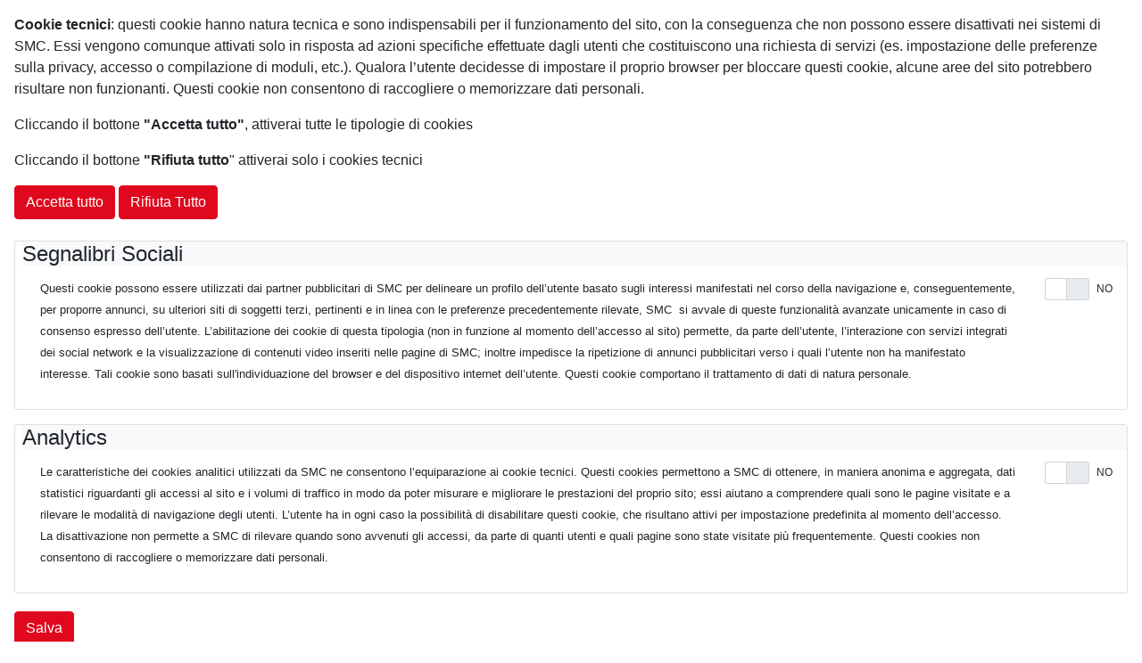

--- FILE ---
content_type: text/html;charset=UTF-8
request_url: https://gestionepa.smc.it/note-legali?p_p_id=it_smc_liferay_privacy_web_portlet_PrivacyPortlet&p_p_lifecycle=0&p_p_state=pop_up&p_p_mode=view&_it_smc_liferay_privacy_web_portlet_PrivacyPortlet_redirect=https%3A%2F%2Fgestionepa.smc.it%2Fnote-legali%3Fp_p_id%3Dit_smc_liferay_privacy_web_portlet_PrivacyPortlet%26p_p_lifecycle%3D0%26p_p_state%3Dnormal%26p_p_mode%3Dview&_it_smc_liferay_privacy_web_portlet_PrivacyPortlet_jspPage=%2Fdisplay%2Fview_privacy_policy.jsp
body_size: 49963
content:




































		<!DOCTYPE html>





























































<html class="ltr" dir="ltr" lang="it-IT">

<head>
	<title>EU Privacy Disclaimer - ECM per la Pubblica Amministrazione</title>






































<meta content="text/html; charset=UTF-8" http-equiv="content-type" />












<script data-senna-track="permanent" src="/combo?browserId=chrome&minifierType=js&languageId=it_IT&b=7304&t=1769427228913&/o/frontend-js-jquery-web/jquery/jquery.min.js&/o/frontend-js-jquery-web/jquery/init.js&/o/frontend-js-jquery-web/jquery/ajax.js&/o/frontend-js-jquery-web/jquery/bootstrap.bundle.min.js&/o/frontend-js-jquery-web/jquery/collapsible_search.js&/o/frontend-js-jquery-web/jquery/fm.js&/o/frontend-js-jquery-web/jquery/form.js&/o/frontend-js-jquery-web/jquery/popper.min.js&/o/frontend-js-jquery-web/jquery/side_navigation.js" type="text/javascript"></script>










<script data-senna-track="temporary" type="text/javascript">
	window.GDPRPolicy = {
		allowAnalytics: false,
		allowSocialBookmarks: false
	};
</script>

<link data-senna-track="temporary" href="https://gestionepa.smc.it/note-legali" rel="canonical" />
<link data-senna-track="temporary" href="https://gestionepa.smc.it/note-legali" hreflang="it-IT" rel="alternate" />
<link data-senna-track="temporary" href="https://gestionepa.smc.it/en/note-legali" hreflang="en-US" rel="alternate" />
<link data-senna-track="temporary" href="https://gestionepa.smc.it/note-legali" hreflang="x-default" rel="alternate" />

<meta property="og:locale" content="it_IT">
<meta property="og:locale:alternate" content="en_US">
<meta property="og:locale:alternate" content="it_IT">
<meta property="og:site_name" content="ECM per la Pubblica Amministrazione">
<meta property="og:title" content="EU Privacy Disclaimer - ECM per la Pubblica Amministrazione - Liferay">
<meta property="og:type" content="website">
<meta property="og:url" content="https://gestionepa.smc.it/note-legali">


<link href="https://gestionepa.smc.it/o/open-square-digital-lake-theme/images/favicon.ico" rel="icon" />



<link class="lfr-css-file" data-senna-track="temporary" href="https://gestionepa.smc.it/o/open-square-digital-lake-theme/css/clay.css?browserId=chrome&amp;themeId=opensquaredigitallake_WAR_opensquaredigitallaketheme&amp;minifierType=css&amp;languageId=it_IT&amp;b=7304&amp;t=1769001320000" id="liferayAUICSS" rel="stylesheet" type="text/css" />



<link data-senna-track="temporary" href="/o/frontend-css-web/main.css?browserId=chrome&amp;themeId=opensquaredigitallake_WAR_opensquaredigitallaketheme&amp;minifierType=css&amp;languageId=it_IT&amp;b=7304&amp;t=1769001267621" id="liferayPortalCSS" rel="stylesheet" type="text/css" />









	

	





	



	

		<link data-senna-track="temporary" href="/combo?browserId=chrome&amp;minifierType=&amp;themeId=opensquaredigitallake_WAR_opensquaredigitallaketheme&amp;languageId=it_IT&amp;b=7304&amp;com_liferay_journal_content_web_portlet_JournalContentPortlet_INSTANCE_footerContent:%2Fcss%2Fmain.css&amp;com_liferay_product_navigation_product_menu_web_portlet_ProductMenuPortlet:%2Fcss%2Fmain.css&amp;it_smc_liferay_privacy_web_portlet_PrivacyPortlet:%2Fcss%2Fmain.css&amp;t=1769001320000" id="ea8d237b" rel="stylesheet" type="text/css" />

	







<script data-senna-track="temporary" type="text/javascript">
	// <![CDATA[
		var Liferay = Liferay || {};

		Liferay.Browser = {
			acceptsGzip: function() {
				return true;
			},

			

			getMajorVersion: function() {
				return 131.0;
			},

			getRevision: function() {
				return '537.36';
			},
			getVersion: function() {
				return '131.0';
			},

			

			isAir: function() {
				return false;
			},
			isChrome: function() {
				return true;
			},
			isEdge: function() {
				return false;
			},
			isFirefox: function() {
				return false;
			},
			isGecko: function() {
				return true;
			},
			isIe: function() {
				return false;
			},
			isIphone: function() {
				return false;
			},
			isLinux: function() {
				return false;
			},
			isMac: function() {
				return true;
			},
			isMobile: function() {
				return false;
			},
			isMozilla: function() {
				return false;
			},
			isOpera: function() {
				return false;
			},
			isRtf: function() {
				return true;
			},
			isSafari: function() {
				return true;
			},
			isSun: function() {
				return false;
			},
			isWebKit: function() {
				return true;
			},
			isWindows: function() {
				return false;
			}
		};

		Liferay.Data = Liferay.Data || {};

		Liferay.Data.ICONS_INLINE_SVG = true;

		Liferay.Data.NAV_SELECTOR = '#navigation';

		Liferay.Data.NAV_SELECTOR_MOBILE = '#navigationCollapse';

		Liferay.Data.isCustomizationView = function() {
			return false;
		};

		Liferay.Data.notices = [
			

			
		];

		Liferay.PortletKeys = {
			DOCUMENT_LIBRARY: 'com_liferay_document_library_web_portlet_DLPortlet',
			DYNAMIC_DATA_MAPPING: 'com_liferay_dynamic_data_mapping_web_portlet_DDMPortlet',
			ITEM_SELECTOR: 'com_liferay_item_selector_web_portlet_ItemSelectorPortlet'
		};

		Liferay.PropsValues = {
			JAVASCRIPT_SINGLE_PAGE_APPLICATION_TIMEOUT: 0,
			NTLM_AUTH_ENABLED: false,
			UPLOAD_SERVLET_REQUEST_IMPL_MAX_SIZE: 104857600
		};

		Liferay.ThemeDisplay = {

			

			
				getLayoutId: function() {
					return '8';
				},

				

				getLayoutRelativeControlPanelURL: function() {
					return '/group/ecm-per-la-pubblica-amministrazione/~/control_panel/manage?p_p_id=it_smc_liferay_privacy_web_portlet_PrivacyPortlet';
				},

				getLayoutRelativeURL: function() {
					return '/note-legali';
				},
				getLayoutURL: function() {
					return 'https://gestionepa.smc.it/note-legali';
				},
				getParentLayoutId: function() {
					return '0';
				},
				isControlPanel: function() {
					return false;
				},
				isPrivateLayout: function() {
					return 'false';
				},
				isVirtualLayout: function() {
					return false;
				},
			

			getBCP47LanguageId: function() {
				return 'it-IT';
			},
			getCanonicalURL: function() {

				

				return 'https\x3a\x2f\x2fgestionepa\x2esmc\x2eit\x2fnote-legali';
			},
			getCDNBaseURL: function() {
				return 'https://gestionepa.smc.it';
			},
			getCDNDynamicResourcesHost: function() {
				return '';
			},
			getCDNHost: function() {
				return '';
			},
			getCompanyGroupId: function() {
				return '20124';
			},
			getCompanyId: function() {
				return '20098';
			},
			getDefaultLanguageId: function() {
				return 'it_IT';
			},
			getDoAsUserIdEncoded: function() {
				return '';
			},
			getLanguageId: function() {
				return 'it_IT';
			},
			getParentGroupId: function() {
				return '153614';
			},
			getPathContext: function() {
				return '';
			},
			getPathImage: function() {
				return '/image';
			},
			getPathJavaScript: function() {
				return '/o/frontend-js-web';
			},
			getPathMain: function() {
				return '/c';
			},
			getPathThemeImages: function() {
				return 'https://gestionepa.smc.it/o/open-square-digital-lake-theme/images';
			},
			getPathThemeRoot: function() {
				return '/o/open-square-digital-lake-theme';
			},
			getPlid: function() {
				return '421';
			},
			getPortalURL: function() {
				return 'https://gestionepa.smc.it';
			},
			getScopeGroupId: function() {
				return '153614';
			},
			getScopeGroupIdOrLiveGroupId: function() {
				return '153614';
			},
			getSessionId: function() {
				return '';
			},
			getSiteAdminURL: function() {
				return 'https://gestionepa.smc.it/group/ecm-per-la-pubblica-amministrazione/~/control_panel/manage?p_p_lifecycle=0&p_p_state=maximized&p_p_mode=view';
			},
			getSiteGroupId: function() {
				return '153614';
			},
			getURLControlPanel: function() {
				return '/group/control_panel?refererPlid=421';
			},
			getURLHome: function() {
				return 'https\x3a\x2f\x2fgestionepa\x2esmc\x2eit\x2fweb\x2fguest';
			},
			getUserEmailAddress: function() {
				return '';
			},
			getUserId: function() {
				return '20103';
			},
			getUserName: function() {
				return '';
			},
			isAddSessionIdToURL: function() {
				return false;
			},
			isImpersonated: function() {
				return false;
			},
			isSignedIn: function() {
				return false;
			},
			isStateExclusive: function() {
				return false;
			},
			isStateMaximized: function() {
				return false;
			},
			isStatePopUp: function() {
				return true;
			}
		};

		var themeDisplay = Liferay.ThemeDisplay;

		Liferay.AUI = {

			

			getAvailableLangPath: function() {
				return 'available_languages.jsp?browserId=chrome&themeId=opensquaredigitallake_WAR_opensquaredigitallaketheme&colorSchemeId=01&minifierType=js&languageId=it_IT&b=7304&t=1769427300212';
			},
			getCombine: function() {
				return true;
			},
			getComboPath: function() {
				return '/combo/?browserId=chrome&minifierType=&languageId=it_IT&b=7304&t=1769001268122&';
			},
			getDateFormat: function() {
				return '%d/%m/%Y';
			},
			getEditorCKEditorPath: function() {
				return '/o/frontend-editor-ckeditor-web';
			},
			getFilter: function() {
				var filter = 'raw';

				
					
						filter = 'min';
					
					

				return filter;
			},
			getFilterConfig: function() {
				var instance = this;

				var filterConfig = null;

				if (!instance.getCombine()) {
					filterConfig = {
						replaceStr: '.js' + instance.getStaticResourceURLParams(),
						searchExp: '\\.js$'
					};
				}

				return filterConfig;
			},
			getJavaScriptRootPath: function() {
				return '/o/frontend-js-web';
			},
			getLangPath: function() {
				return 'aui_lang.jsp?browserId=chrome&themeId=opensquaredigitallake_WAR_opensquaredigitallaketheme&colorSchemeId=01&minifierType=js&languageId=it_IT&b=7304&t=1769001268122';
			},
			getPortletRootPath: function() {
				return '/html/portlet';
			},
			getStaticResourceURLParams: function() {
				return '?browserId=chrome&minifierType=&languageId=it_IT&b=7304&t=1769001268122';
			}
		};

		Liferay.authToken = 'tRvF9DL9';

		

		Liferay.currentURL = '\x2fnote-legali\x3fp_p_id\x3dit_smc_liferay_privacy_web_portlet_PrivacyPortlet\x26p_p_lifecycle\x3d0\x26p_p_state\x3dpop_up\x26p_p_mode\x3dview\x26_it_smc_liferay_privacy_web_portlet_PrivacyPortlet_redirect\x3dhttps\x253A\x252F\x252Fgestionepa\x2esmc\x2eit\x252Fnote-legali\x253Fp_p_id\x253Dit_smc_liferay_privacy_web_portlet_PrivacyPortlet\x2526p_p_lifecycle\x253D0\x2526p_p_state\x253Dnormal\x2526p_p_mode\x253Dview\x26_it_smc_liferay_privacy_web_portlet_PrivacyPortlet_jspPage\x3d\x252Fdisplay\x252Fview_privacy_policy\x2ejsp';
		Liferay.currentURLEncoded = '\x252Fnote-legali\x253Fp_p_id\x253Dit_smc_liferay_privacy_web_portlet_PrivacyPortlet\x2526p_p_lifecycle\x253D0\x2526p_p_state\x253Dpop_up\x2526p_p_mode\x253Dview\x2526_it_smc_liferay_privacy_web_portlet_PrivacyPortlet_redirect\x253Dhttps\x25253A\x25252F\x25252Fgestionepa\x2esmc\x2eit\x25252Fnote-legali\x25253Fp_p_id\x25253Dit_smc_liferay_privacy_web_portlet_PrivacyPortlet\x252526p_p_lifecycle\x25253D0\x252526p_p_state\x25253Dnormal\x252526p_p_mode\x25253Dview\x2526_it_smc_liferay_privacy_web_portlet_PrivacyPortlet_jspPage\x253D\x25252Fdisplay\x25252Fview_privacy_policy\x2ejsp';
	// ]]>
</script>

<script src="/o/js_loader_config?t=1769427228851" type="text/javascript"></script>
<script data-senna-track="permanent" src="/combo?browserId=chrome&minifierType=js&languageId=it_IT&b=7304&t=1769001268122&/o/frontend-js-aui-web/aui/aui/aui.js&/o/frontend-js-aui-web/liferay/modules.js&/o/frontend-js-aui-web/liferay/aui_sandbox.js&/o/frontend-js-aui-web/aui/attribute-base/attribute-base.js&/o/frontend-js-aui-web/aui/attribute-complex/attribute-complex.js&/o/frontend-js-aui-web/aui/attribute-core/attribute-core.js&/o/frontend-js-aui-web/aui/attribute-observable/attribute-observable.js&/o/frontend-js-aui-web/aui/attribute-extras/attribute-extras.js&/o/frontend-js-aui-web/aui/event-custom-base/event-custom-base.js&/o/frontend-js-aui-web/aui/event-custom-complex/event-custom-complex.js&/o/frontend-js-aui-web/aui/oop/oop.js&/o/frontend-js-aui-web/aui/aui-base-lang/aui-base-lang.js&/o/frontend-js-aui-web/liferay/dependency.js&/o/frontend-js-aui-web/liferay/util.js&/o/frontend-js-aui-web/aui/aui-base-html5-shiv/aui-base-html5-shiv.js&/o/frontend-js-aui-web/aui/arraylist-add/arraylist-add.js&/o/frontend-js-aui-web/aui/arraylist-filter/arraylist-filter.js&/o/frontend-js-aui-web/aui/arraylist/arraylist.js&/o/frontend-js-aui-web/aui/array-extras/array-extras.js&/o/frontend-js-aui-web/aui/array-invoke/array-invoke.js&/o/frontend-js-aui-web/aui/base-base/base-base.js&/o/frontend-js-aui-web/aui/base-pluginhost/base-pluginhost.js&/o/frontend-js-aui-web/aui/classnamemanager/classnamemanager.js&/o/frontend-js-aui-web/aui/datatype-xml-format/datatype-xml-format.js&/o/frontend-js-aui-web/aui/datatype-xml-parse/datatype-xml-parse.js&/o/frontend-js-aui-web/aui/dom-base/dom-base.js&/o/frontend-js-aui-web/aui/dom-core/dom-core.js&/o/frontend-js-aui-web/aui/dom-screen/dom-screen.js&/o/frontend-js-aui-web/aui/dom-style/dom-style.js&/o/frontend-js-aui-web/aui/event-base/event-base.js&/o/frontend-js-aui-web/aui/event-delegate/event-delegate.js&/o/frontend-js-aui-web/aui/event-focus/event-focus.js&/o/frontend-js-aui-web/aui/event-hover/event-hover.js&/o/frontend-js-aui-web/aui/event-key/event-key.js" type="text/javascript"></script>
<script data-senna-track="permanent" src="/combo?browserId=chrome&minifierType=js&languageId=it_IT&b=7304&t=1769001268122&/o/frontend-js-aui-web/aui/event-mouseenter/event-mouseenter.js&/o/frontend-js-aui-web/aui/event-mousewheel/event-mousewheel.js&/o/frontend-js-aui-web/aui/event-outside/event-outside.js&/o/frontend-js-aui-web/aui/event-resize/event-resize.js&/o/frontend-js-aui-web/aui/event-simulate/event-simulate.js&/o/frontend-js-aui-web/aui/event-synthetic/event-synthetic.js&/o/frontend-js-aui-web/aui/intl/intl.js&/o/frontend-js-aui-web/aui/io-base/io-base.js&/o/frontend-js-aui-web/aui/io-form/io-form.js&/o/frontend-js-aui-web/aui/io-queue/io-queue.js&/o/frontend-js-aui-web/aui/io-upload-iframe/io-upload-iframe.js&/o/frontend-js-aui-web/aui/io-xdr/io-xdr.js&/o/frontend-js-aui-web/aui/json-parse/json-parse.js&/o/frontend-js-aui-web/aui/json-stringify/json-stringify.js&/o/frontend-js-aui-web/aui/node-base/node-base.js&/o/frontend-js-aui-web/aui/node-core/node-core.js&/o/frontend-js-aui-web/aui/node-event-delegate/node-event-delegate.js&/o/frontend-js-aui-web/aui/node-event-simulate/node-event-simulate.js&/o/frontend-js-aui-web/aui/node-focusmanager/node-focusmanager.js&/o/frontend-js-aui-web/aui/node-pluginhost/node-pluginhost.js&/o/frontend-js-aui-web/aui/node-screen/node-screen.js&/o/frontend-js-aui-web/aui/node-style/node-style.js&/o/frontend-js-aui-web/aui/plugin/plugin.js&/o/frontend-js-aui-web/aui/pluginhost-base/pluginhost-base.js&/o/frontend-js-aui-web/aui/pluginhost-config/pluginhost-config.js&/o/frontend-js-aui-web/aui/querystring-stringify-simple/querystring-stringify-simple.js&/o/frontend-js-aui-web/aui/queue-promote/queue-promote.js&/o/frontend-js-aui-web/aui/selector-css2/selector-css2.js&/o/frontend-js-aui-web/aui/selector-css3/selector-css3.js&/o/frontend-js-aui-web/aui/selector-native/selector-native.js&/o/frontend-js-aui-web/aui/selector/selector.js&/o/frontend-js-aui-web/aui/widget-base/widget-base.js&/o/frontend-js-aui-web/aui/widget-htmlparser/widget-htmlparser.js" type="text/javascript"></script>
<script data-senna-track="permanent" src="/combo?browserId=chrome&minifierType=js&languageId=it_IT&b=7304&t=1769001268122&/o/frontend-js-aui-web/aui/widget-skin/widget-skin.js&/o/frontend-js-aui-web/aui/widget-uievents/widget-uievents.js&/o/frontend-js-aui-web/aui/yui-throttle/yui-throttle.js&/o/frontend-js-aui-web/aui/aui-base-core/aui-base-core.js&/o/frontend-js-aui-web/aui/aui-classnamemanager/aui-classnamemanager.js&/o/frontend-js-aui-web/aui/aui-component/aui-component.js&/o/frontend-js-aui-web/aui/aui-debounce/aui-debounce.js&/o/frontend-js-aui-web/aui/aui-delayed-task-deprecated/aui-delayed-task-deprecated.js&/o/frontend-js-aui-web/aui/aui-event-base/aui-event-base.js&/o/frontend-js-aui-web/aui/aui-event-input/aui-event-input.js&/o/frontend-js-aui-web/aui/aui-form-validator/aui-form-validator.js&/o/frontend-js-aui-web/aui/aui-node-base/aui-node-base.js&/o/frontend-js-aui-web/aui/aui-node-html5/aui-node-html5.js&/o/frontend-js-aui-web/aui/aui-selector/aui-selector.js&/o/frontend-js-aui-web/aui/aui-timer/aui-timer.js&/o/frontend-js-aui-web/liferay/browser_selectors.js&/o/frontend-js-aui-web/liferay/form.js&/o/frontend-js-aui-web/liferay/form_placeholders.js&/o/frontend-js-aui-web/liferay/icon.js&/o/frontend-js-aui-web/liferay/menu.js&/o/frontend-js-aui-web/liferay/notice.js&/o/frontend-js-aui-web/liferay/poller.js&/o/frontend-js-aui-web/aui/async-queue/async-queue.js&/o/frontend-js-aui-web/aui/base-build/base-build.js&/o/frontend-js-aui-web/aui/cookie/cookie.js&/o/frontend-js-aui-web/aui/event-touch/event-touch.js&/o/frontend-js-aui-web/aui/overlay/overlay.js&/o/frontend-js-aui-web/aui/querystring-stringify/querystring-stringify.js&/o/frontend-js-aui-web/aui/widget-child/widget-child.js&/o/frontend-js-aui-web/aui/widget-position-align/widget-position-align.js&/o/frontend-js-aui-web/aui/widget-position-constrain/widget-position-constrain.js&/o/frontend-js-aui-web/aui/widget-position/widget-position.js&/o/frontend-js-aui-web/aui/widget-stack/widget-stack.js" type="text/javascript"></script>
<script data-senna-track="permanent" src="/combo?browserId=chrome&minifierType=js&languageId=it_IT&b=7304&t=1769001268122&/o/frontend-js-aui-web/aui/widget-stdmod/widget-stdmod.js&/o/frontend-js-aui-web/aui/aui-aria/aui-aria.js&/o/frontend-js-aui-web/aui/aui-io-plugin-deprecated/aui-io-plugin-deprecated.js&/o/frontend-js-aui-web/aui/aui-io-request/aui-io-request.js&/o/frontend-js-aui-web/aui/aui-loading-mask-deprecated/aui-loading-mask-deprecated.js&/o/frontend-js-aui-web/aui/aui-overlay-base-deprecated/aui-overlay-base-deprecated.js&/o/frontend-js-aui-web/aui/aui-overlay-context-deprecated/aui-overlay-context-deprecated.js&/o/frontend-js-aui-web/aui/aui-overlay-manager-deprecated/aui-overlay-manager-deprecated.js&/o/frontend-js-aui-web/aui/aui-overlay-mask-deprecated/aui-overlay-mask-deprecated.js&/o/frontend-js-aui-web/aui/aui-parse-content/aui-parse-content.js&/o/frontend-js-aui-web/liferay/session.js&/o/frontend-js-aui-web/liferay/deprecated.js&/o/frontend-js-web/loader/config.js&/o/frontend-js-web/loader/loader.js&/o/frontend-js-web/misc/svg4everybody.js&/o/frontend-js-web/liferay/dom_task_runner.js&/o/frontend-js-web/liferay/events.js&/o/frontend-js-web/liferay/lazy_load.js&/o/frontend-js-web/liferay/liferay.js&/o/frontend-js-web/liferay/global.bundle.js&/o/frontend-js-web/liferay/portlet.js&/o/frontend-js-web/liferay/workflow.js" type="text/javascript"></script>




	

	<script data-senna-track="temporary" src="/o/js_bundle_config?t=1769427254853" type="text/javascript"></script>


<script data-senna-track="temporary" type="text/javascript">
	// <![CDATA[
		
			
				
					Liferay.Portlet.register('it_smc_liferay_privacy_web_portlet_PrivacyPortlet');
				
			
		

		

		
	// ]]>
</script>





	
		

			

			
				<script data-senna-track="permanent" id="googleAnalyticsScript" type="text/javascript">
					(function(i, s, o, g, r, a, m) {
						i['GoogleAnalyticsObject'] = r;

						i[r] = i[r] || function() {
							var arrayValue = i[r].q || [];

							i[r].q = arrayValue;

							(i[r].q).push(arguments);
						};

						i[r].l = 1 * new Date();

						a = s.createElement(o);
						m = s.getElementsByTagName(o)[0];
						a.async = 1;
						a.src = g;
						m.parentNode.insertBefore(a, m);
					})(window, document, 'script', '//www.google-analytics.com/analytics.js', 'ga');

					

					
						
							ga('create', 'UA-186010814-1', 'auto');
						
					

					

					

					ga('send', 'pageview');

					
						Liferay.on(
							'endNavigate',
							function(event) {
								ga('set', 'page', event.path);
								ga('send', 'pageview');
							}
						);
					
				</script>
			
		
		



	
		

			

			
		
	



	
		

			

			
				<!-- Matomo -->
<script>
  var _paq = window._paq = window._paq || [];
  /* tracker methods like "setCustomDimension" should be called before "trackPageView" */
  _paq.push(["setDocumentTitle", document.domain + "/" + document.title]);
  _paq.push(["setCookieDomain", "*.gestionepa.smc.it"]);
  _paq.push(["setDomains", ["*.gestionepa.smc.it"]]);
  _paq.push(["setDoNotTrack", true]);
  _paq.push(['trackPageView']);
  _paq.push(['enableLinkTracking']);
  (function() {
    var u="https://smctreviso.matomo.cloud/";
    _paq.push(['setTrackerUrl', u+'matomo.php']);
    _paq.push(['setSiteId', '4']);
    var d=document, g=d.createElement('script'), s=d.getElementsByTagName('script')[0];
    g.async=true; g.src='//cdn.matomo.cloud/smctreviso.matomo.cloud/matomo.js'; s.parentNode.insertBefore(g,s);
  })();
</script>
<!-- End Matomo Code -->
			
		
	












	

	





	



	















<link class="lfr-css-file" data-senna-track="temporary" href="https://gestionepa.smc.it/o/open-square-digital-lake-theme/css/main.css?browserId=chrome&amp;themeId=opensquaredigitallake_WAR_opensquaredigitallaketheme&amp;minifierType=css&amp;languageId=it_IT&amp;b=7304&amp;t=1769001320000" id="liferayThemeCSS" rel="stylesheet" type="text/css" />








	<style data-senna-track="temporary" type="text/css">

		

			

		

			

		

			

		

			

		

			

				

					

#p_p_id_com_liferay_site_navigation_language_web_portlet_SiteNavigationLanguagePortlet_ .portlet-content {
background-color: #;
border-top-color: #;
border-right-color: #;
border-bottom-color: #;
border-left-color: #;
color: #
}




				

			

		

			

				

					

#p_p_id_com_liferay_journal_content_web_portlet_JournalContentPortlet_INSTANCE_footerContent_ .portlet-content {
background-color: #;
border-top-color: #;
border-right-color: #;
border-bottom-color: #;
border-left-color: #;
color: #
}




				

			

		

			

		

	</style>


<style data-senna-track="temporary" type="text/css">
</style>
<script type="text/javascript">
// <![CDATA[
Liferay.SPA = Liferay.SPA || {};
Liferay.SPA.cacheExpirationTime = -1;
Liferay.SPA.clearScreensCache = false;
Liferay.SPA.debugEnabled = false;
Liferay.SPA.excludedPaths = ["/c/document_library","/documents","/image"];
Liferay.SPA.loginRedirect = '';
Liferay.SPA.navigationExceptionSelectors = ':not([target="_blank"]):not([data-senna-off]):not([data-resource-href]):not([data-cke-saved-href]):not([data-cke-saved-href])';
Liferay.SPA.requestTimeout = 0;
Liferay.SPA.userNotification = {
	message: 'Sembra che la richiesta stia impiegando più del previsto.',
	timeout: 30000,
	title: 'Oops'
};
// ]]>
</script><script type="text/javascript">
// <![CDATA[
Liferay.Loader.require('frontend-js-spa-web@4.0.13/liferay/init.es', function(frontendJsSpaWeb4013LiferayInitEs) {
try {
(function() {
var frontendJsSpaWebLiferayInitEs = frontendJsSpaWeb4013LiferayInitEs;
frontendJsSpaWebLiferayInitEs.default.init(
	function(app) {
		app.setPortletsBlacklist({"com_liferay_account_admin_web_internal_portlet_AccountUsersAdminPortlet":true,"com_liferay_site_navigation_directory_web_portlet_SitesDirectoryPortlet":true,"com_liferay_nested_portlets_web_portlet_NestedPortletsPortlet":true,"com_liferay_login_web_portlet_LoginPortlet":true,"com_liferay_login_web_portlet_FastLoginPortlet":true});
		app.setValidStatusCodes([221,490,494,499,491,492,493,495,220]);
	}
);
})();
} catch (err) {
	console.error(err);
}
});
// ]]>
</script>



















<script data-senna-track="temporary" type="text/javascript">
	if (window.Analytics) {
		window._com_liferay_document_library_analytics_isViewFileEntry = false;
	}
</script>













<script type="text/javascript">
// <![CDATA[
Liferay.on(
	'ddmFieldBlur', function(event) {
		if (window.Analytics) {
			Analytics.send(
				'fieldBlurred',
				'Form',
				{
					fieldName: event.fieldName,
					focusDuration: event.focusDuration,
					formId: event.formId,
					page: event.page
				}
			);
		}
	}
);

Liferay.on(
	'ddmFieldFocus', function(event) {
		if (window.Analytics) {
			Analytics.send(
				'fieldFocused',
				'Form',
				{
					fieldName: event.fieldName,
					formId: event.formId,
					page: event.page
				}
			);
		}
	}
);

Liferay.on(
	'ddmFormPageShow', function(event) {
		if (window.Analytics) {
			Analytics.send(
				'pageViewed',
				'Form',
				{
					formId: event.formId,
					page: event.page,
					title: event.title
				}
			);
		}
	}
);

Liferay.on(
	'ddmFormSubmit', function(event) {
		if (window.Analytics) {
			Analytics.send(
				'formSubmitted',
				'Form',
				{
					formId: event.formId
				}
			);
		}
	}
);

Liferay.on(
	'ddmFormView', function(event) {
		if (window.Analytics) {
			Analytics.send(
				'formViewed',
				'Form',
				{
					formId: event.formId,
					title: event.title
				}
			);
		}
	}
);
// ]]>
</script>

</head>

<body class="portal-popup chrome controls-visible  yui3-skin-sam signed-out public-page site open-square-product">




















































	

		<div class="columns-max" id="main-content" role="main">
	<div class="portlet-layout row">
		<div class="col-md-12 portlet-column portlet-column-only" id="column-1">
			







































































	

	<div class="portlet-boundary portlet-boundary_it_smc_liferay_privacy_web_portlet_PrivacyPortlet_  portlet-static portlet-static-end portlet-decorate smc-privacy-portlet " id="p_p_id_it_smc_liferay_privacy_web_portlet_PrivacyPortlet_">
		<span id="p_it_smc_liferay_privacy_web_portlet_PrivacyPortlet"></span>




	

	
		
			



























	
	


<form action="https://gestionepa.smc.it/note-legali?p_p_id=it_smc_liferay_privacy_web_portlet_PrivacyPortlet&p_p_lifecycle=1&p_p_state=pop_up&p_p_mode=view&_it_smc_liferay_privacy_web_portlet_PrivacyPortlet_javax.portlet.action=%2FchoosePolicyPreferences&_it_smc_liferay_privacy_web_portlet_PrivacyPortlet_redirect=https%3A%2F%2Fgestionepa.smc.it%2Fnote-legali%3Fp_p_id%3Dit_smc_liferay_privacy_web_portlet_PrivacyPortlet%26p_p_lifecycle%3D0%26p_p_state%3Dnormal%26p_p_mode%3Dview&_it_smc_liferay_privacy_web_portlet_PrivacyPortlet_mvcPath=%2Fdisplay%2Fview_privacy_policy.jsp&p_auth=tRvF9DL9" class="_it_smc_liferay_privacy_web_portlet_PrivacyPortlet_fm privacy-policy-container" method="post" name="fm">
	<input
		type="hidden"
		id="_it_smc_liferay_privacy_web_portlet_PrivacyPortlet_nameExtend"
		name="_it_smc_liferay_privacy_web_portlet_PrivacyPortlet_nameExtend"
		value="153614"
	/>

	
		









































<div class="journal-content-article " data-analytics-asset-id="901841" data-analytics-asset-title="Banner cookies secondo step" data-analytics-asset-type="web-content">
	

	<p><strong>Cookie tecnici</strong>: questi cookie hanno natura tecnica e sono indispensabili per il funzionamento del sito, con la conseguenza che non possono essere disattivati nei sistemi di SMC. Essi vengono comunque attivati solo in risposta ad azioni specifiche effettuate dagli utenti che costituiscono una richiesta di servizi (es. impostazione delle preferenze sulla privacy, accesso o compilazione di moduli, etc.). Qualora l’utente decidesse di impostare il proprio browser per bloccare questi cookie, alcune aree del sito potrebbero risultare non funzionanti. Questi cookie non consentono di raccogliere o memorizzare dati personali.</p>
<p>Cliccando il bottone <strong>"Accetta tutto"</strong>, attiverai tutte le tipologie di cookies</p>
<p>Cliccando il bottone <strong>"Rifiuta tutto</strong>" attiverai solo i cookies tecnici</p>
</div>








	

	
		<div class="pb-4">
			<button
				class="btn btn-primary"
				id="_it_smc_liferay_privacy_web_portlet_PrivacyPortlet_acceptAll"
				name="_it_smc_liferay_privacy_web_portlet_PrivacyPortlet_cookieButton"
				value="accept-all"
				type="submit"
			>
				Accetta tutto
			</button>
			<button
				class="btn btn-primary"
				id="_it_smc_liferay_privacy_web_portlet_PrivacyPortlet_deniedAll"
				name="_it_smc_liferay_privacy_web_portlet_PrivacyPortlet_cookieButton"
				value="denied-all"
				type="submit"
			>
				Rifiuta Tutto
			</button>
		</div>
	
	
		













































<div class="panel panel-default pl-2 lfr-document-library-comments lfr-panel lfr-panel-extended" id="rfke">
	<div class="panel-heading" id="rfkeHeader" role="tab">
		<div class="h4 panel-title">
			
				
					<span>
						

						Segnalibri Sociali

						
					</span>
				
			
		</div>
	</div>

	<div aria-labelledby="rfkeHeader" class=" show"  id="rfkeContent" role="tabpanel">
		<div class="panel-body">

			

























































<div class="row " id="" >
				



























































<div class="col-md-11 " id="" >
					
						









































<div class="journal-content-article " data-analytics-asset-id="901802" data-analytics-asset-title="Profilazione" data-analytics-asset-type="web-content">
	

	<p>
    <font size="-1">Questi cookie possono essere utilizzati dai partner pubblicitari di SMC per delineare un profilo dell’utente basato sugli interessi manifestati nel corso della navigazione e, conseguentemente, per proporre annunci, su ulteriori siti di soggetti terzi, pertinenti e in linea con le preferenze precedentemente rilevate, SMC&nbsp;&nbsp;si avvale di queste funzionalità avanzate unicamente in caso di consenso espresso dell’utente. L’abilitazione dei cookie di questa tipologia (non in funzione al momento dell’accesso al sito) permette, da parte dell’utente, l’interazione con servizi integrati dei social network e la visualizzazione di contenuti video inseriti nelle pagine di SMC; inoltre impedisce la ripetizione di annunci pubblicitari verso i quali l’utente non ha manifestato interesse. Tali cookie sono basati sull'individuazione del browser e del dispositivo internet dell’utente. Questi cookie comportano il trattamento di dati di natura personale.</font>
</p>
</div>








					
				</div>
				



























































<div class="col-md-1 " id="" >
					






























































	<div class="form-group form-inline input-checkbox-wrapper">





	<label  for="_it_smc_liferay_privacy_web_portlet_PrivacyPortlet_radio_cookie_social">
		





	

		

		<input  class="field toggle-switch"  id="_it_smc_liferay_privacy_web_portlet_PrivacyPortlet_radio_cookie_social" name="_it_smc_liferay_privacy_web_portlet_PrivacyPortlet_radio_cookie_social"  onClick="" title="radio_cookie_social" type="checkbox"    />
	
	




	
			<span aria-hidden="true" class="toggle-switch-bar">
				<span class="toggle-switch-handle" data-label-off="No" data-label-on="Sì">
					

					

					

					
				</span>
			</span>
		</label>
	



	</div>



				</div>
			</div>
		











































		</div>
	</div>
</div>


	
	
		













































<div class="panel panel-default pl-2 lfr-document-library-comments lfr-panel lfr-panel-extended" id="srsx">
	<div class="panel-heading" id="srsxHeader" role="tab">
		<div class="h4 panel-title">
			
				
					<span>
						

						Analytics

						
					</span>
				
			
		</div>
	</div>

	<div aria-labelledby="srsxHeader" class=" show"  id="srsxContent" role="tabpanel">
		<div class="panel-body">
			

























































<div class="row " id="" >
				



























































<div class="col-md-11 " id="" >
					
						









































<div class="journal-content-article " data-analytics-asset-id="901815" data-analytics-asset-title="Analitici" data-analytics-asset-type="web-content">
	

	<p>
    <font size="-1">Le caratteristiche dei cookies analitici utilizzati da SMC ne consentono l’equiparazione ai cookie tecnici. Questi cookies permettono a SMC di ottenere, in maniera anonima e aggregata, dati statistici riguardanti gli accessi al sito e i volumi di traffico in modo da poter misurare e migliorare le prestazioni del proprio sito; essi aiutano a comprendere quali sono le pagine visitate e a rilevare le modalità di navigazione degli utenti. L’utente ha in ogni caso la possibilità di disabilitare questi cookie, che risultano attivi per impostazione predefinita al momento dell’accesso. La disattivazione non permette a SMC di rilevare quando sono avvenuti gli accessi, da parte di quanti utenti e quali pagine sono state visitate più frequentemente. Questi cookies non consentono di raccogliere o memorizzare dati personali.</font>
</p>
</div>








					
				</div>
				



























































<div class="col-md-1 " id="" >
					






























































	<div class="form-group form-inline input-checkbox-wrapper">





	<label  for="_it_smc_liferay_privacy_web_portlet_PrivacyPortlet_radio_cookie_analytic">
		





	

		

		<input  class="field toggle-switch"  id="_it_smc_liferay_privacy_web_portlet_PrivacyPortlet_radio_cookie_analytic" name="_it_smc_liferay_privacy_web_portlet_PrivacyPortlet_radio_cookie_analytic"  onClick="" title="radio_cookie_analytic" type="checkbox"    />
	
	




	
			<span aria-hidden="true" class="toggle-switch-bar">
				<span class="toggle-switch-handle" data-label-off="No" data-label-on="Sì">
					

					

					

					
				</span>
			</span>
		</label>
	



	</div>



				</div>
			</div>
		











































		</div>
	</div>
</div>


	

	<div class="button-holder dialog-footer" >
		<button
			class="btn btn-primary"
			type="submit"
			id="_it_smc_liferay_privacy_web_portlet_PrivacyPortlet_cookiePopUpButton"
			name="_it_smc_liferay_privacy_web_portlet_PrivacyPortlet_cookieButton"
			value="save-cookies"
		>
			Salva
		</button>
	</div>
</form>

<script type="text/javascript">
// <![CDATA[
AUI().use('cookie', 'liferay-util-window', 'io', 'aui-base', 'aui-io-request', 'aui-io-deprecated', function(A) {(function() {var $ = AUI.$;var _ = AUI._;
	;(function () {
		const acceptAll = document.getElementById('_it_smc_liferay_privacy_web_portlet_PrivacyPortlet_acceptAll');
		const deniedAll = document.getElementById('_it_smc_liferay_privacy_web_portlet_PrivacyPortlet_deniedAll');
		const radioCookieSocial = document.getElementById('_it_smc_liferay_privacy_web_portlet_PrivacyPortlet_radio_cookie_social');
		const radioCookieAnalytic = document.getElementById('_it_smc_liferay_privacy_web_portlet_PrivacyPortlet_radio_cookie_analytic');

		acceptAll.type = 'button';
		acceptAll.addEventListener('click', (event) => {
			event.preventDefault();
			document.getElementById('_it_smc_liferay_privacy_web_portlet_PrivacyPortlet_radio_cookie_social').checked = true;
			document.getElementById('_it_smc_liferay_privacy_web_portlet_PrivacyPortlet_radio_cookie_analytic').checked = true;
		});

		deniedAll.type = 'button';
		deniedAll.addEventListener('click', (event) => {
			event.preventDefault();
			document.getElementById('_it_smc_liferay_privacy_web_portlet_PrivacyPortlet_radio_cookie_social').checked = false;
			document.getElementById('_it_smc_liferay_privacy_web_portlet_PrivacyPortlet_radio_cookie_analytic').checked = false;
		});

		if (themeDisplay.isStatePopUp()) {
			const forms= Object.values(document.getElementsByClassName('_it_smc_liferay_privacy_web_portlet_PrivacyPortlet_fm'));
			const opener = Liferay.Util.getOpener();
			forms.forEach(form => {
				form.addEventListener('submit', (event) => {
					event.preventDefault();
					const cookieButton = document.getElementById('_it_smc_liferay_privacy_web_portlet_PrivacyPortlet_cookiePopUpButton').value;
					const nameExtend = document.getElementById('_it_smc_liferay_privacy_web_portlet_PrivacyPortlet_nameExtend').value;
					const radio_cookie_social = document.getElementById('_it_smc_liferay_privacy_web_portlet_PrivacyPortlet_radio_cookie_social').checked;
					const radio_cookie_analytic = document.getElementById('_it_smc_liferay_privacy_web_portlet_PrivacyPortlet_radio_cookie_analytic').checked;
					A.io.request("https://gestionepa.smc.it/note-legali?p_p_id=it_smc_liferay_privacy_web_portlet_PrivacyPortlet&p_p_lifecycle=1&p_p_state=pop_up&p_p_mode=view&_it_smc_liferay_privacy_web_portlet_PrivacyPortlet_javax.portlet.action=%2FchoosePolicyPreferences&_it_smc_liferay_privacy_web_portlet_PrivacyPortlet_redirect=https%3A%2F%2Fgestionepa.smc.it%2Fnote-legali%3Fp_p_id%3Dit_smc_liferay_privacy_web_portlet_PrivacyPortlet%26p_p_lifecycle%3D0%26p_p_state%3Dnormal%26p_p_mode%3Dview&_it_smc_liferay_privacy_web_portlet_PrivacyPortlet_mvcPath=%2Fdisplay%2Fview_privacy_policy.jsp&p_auth=tRvF9DL9", {
						method: "POST",
						data: {
							'_it_smc_liferay_privacy_web_portlet_PrivacyPortlet_cookieButton': cookieButton,
							'_it_smc_liferay_privacy_web_portlet_PrivacyPortlet_nameExtend': nameExtend,
							'_it_smc_liferay_privacy_web_portlet_PrivacyPortlet_radio_cookie_social': radio_cookie_social,
							'_it_smc_liferay_privacy_web_portlet_PrivacyPortlet_radio_cookie_analytic': radio_cookie_analytic
						},
						on: {
							success() {
								opener.location.reload();
							},
						},
					});
				});
			});
		}
	})();

})();});
// ]]>
</script>

		
	







	</div>





		</div>
	</div>
</div>

	
	


<form action="#" aria-hidden="true" class="hide" id="hrefFm" method="post" name="hrefFm"><span></span><input hidden type="submit"/></form>















































	

	










	

	





	



	









	

	





	



	









<script type="text/javascript">
// <![CDATA[

	
		
			Liferay.Util.getTop().Liferay.fire(
				'popupReady',
				{
					doc: document,
					win: window,
					windowName: Liferay.Util.getWindowName()
				}
			);
		
		

// ]]>
</script>













<script type="text/javascript">
	// <![CDATA[

		

		Liferay.currentURL = '\x2fnote-legali\x3fp_p_id\x3dit_smc_liferay_privacy_web_portlet_PrivacyPortlet\x26p_p_lifecycle\x3d0\x26p_p_state\x3dpop_up\x26p_p_mode\x3dview\x26_it_smc_liferay_privacy_web_portlet_PrivacyPortlet_redirect\x3dhttps\x253A\x252F\x252Fgestionepa\x2esmc\x2eit\x252Fnote-legali\x253Fp_p_id\x253Dit_smc_liferay_privacy_web_portlet_PrivacyPortlet\x2526p_p_lifecycle\x253D0\x2526p_p_state\x253Dnormal\x2526p_p_mode\x253Dview\x26_it_smc_liferay_privacy_web_portlet_PrivacyPortlet_jspPage\x3d\x252Fdisplay\x252Fview_privacy_policy\x2ejsp';
		Liferay.currentURLEncoded = '\x252Fnote-legali\x253Fp_p_id\x253Dit_smc_liferay_privacy_web_portlet_PrivacyPortlet\x2526p_p_lifecycle\x253D0\x2526p_p_state\x253Dpop_up\x2526p_p_mode\x253Dview\x2526_it_smc_liferay_privacy_web_portlet_PrivacyPortlet_redirect\x253Dhttps\x25253A\x25252F\x25252Fgestionepa\x2esmc\x2eit\x25252Fnote-legali\x25253Fp_p_id\x25253Dit_smc_liferay_privacy_web_portlet_PrivacyPortlet\x252526p_p_lifecycle\x25253D0\x252526p_p_state\x25253Dnormal\x252526p_p_mode\x25253Dview\x2526_it_smc_liferay_privacy_web_portlet_PrivacyPortlet_jspPage\x253D\x25252Fdisplay\x25252Fview_privacy_policy\x2ejsp';

	// ]]>
</script>



	

	

	<script type="text/javascript">
		// <![CDATA[
			
				

				

				
			
		// ]]>
	</script>












	

	

		

		
	


<script type="text/javascript">
// <![CDATA[
(function() {var $ = AUI.$;var _ = AUI._;
	var onDestroyPortlet = function () {
		Liferay.detach('messagePosted', onMessagePosted);
		Liferay.detach('destroyPortlet', onDestroyPortlet);
	};

	Liferay.on('destroyPortlet', onDestroyPortlet);

	var onMessagePosted = function (event) {
		if (window.Analytics) {
			Analytics.send('posted', 'Comment', {
				className: event.className,
				classPK: event.classPK,
				commentId: event.commentId,
				text: event.text,
			});
		}
	};

	Liferay.on('messagePosted', onMessagePosted);
})();(function() {var $ = AUI.$;var _ = AUI._;
	var pathnameRegexp = /\/documents\/(\d+)\/(\d+)\/(.+?)\/([^&]+)/;

	function handleDownloadClick(event) {
		if (event.target.nodeName.toLowerCase() === 'a' && window.Analytics) {
			var anchor = event.target;
			var match = pathnameRegexp.exec(anchor.pathname);

			var fileEntryId =
				anchor.dataset.analyticsFileEntryId ||
				(anchor.parentElement &&
					anchor.parentElement.dataset.analyticsFileEntryId);

			if (fileEntryId && match) {
				var getParameterValue = function (parameterName) {
					var result = null;

					anchor.search
						.substr(1)
						.split('&')
						.forEach(function (item) {
							var tmp = item.split('=');

							if (tmp[0] === parameterName) {
								result = decodeURIComponent(tmp[1]);
							}
						});

					return result;
				};

				Analytics.send('documentDownloaded', 'Document', {
					groupId: match[1],
					fileEntryId: fileEntryId,
					preview: !!window._com_liferay_document_library_analytics_isViewFileEntry,
					title: decodeURIComponent(match[3].replace(/\+/gi, ' ')),
					version: getParameterValue('version'),
				});
			}
		}
	}

	document.addEventListener('DOMContentLoaded', function () {
		document.body.addEventListener('click', handleDownloadClick);
	});

	var onDestroyPortlet = function () {
		document.body.removeEventListener('click', handleDownloadClick);
		Liferay.detach('destroyPortlet', onDestroyPortlet);
	};

	Liferay.on('destroyPortlet', onDestroyPortlet);
})();(function() {var $ = AUI.$;var _ = AUI._;
	var onVote = function (event) {
		if (window.Analytics) {
			Analytics.send('VOTE', 'Ratings', {
				className: event.className,
				classPK: event.classPK,
				ratingType: event.ratingType,
				score: event.score,
			});
		}
	};

	var onDestroyPortlet = function () {
		Liferay.detach('ratings:vote', onVote);
		Liferay.detach('destroyPortlet', onDestroyPortlet);
	};

	Liferay.on('ratings:vote', onVote);
	Liferay.on('destroyPortlet', onDestroyPortlet);
})();(function() {var $ = AUI.$;var _ = AUI._;
	var onShare = function (data) {
		if (window.Analytics) {
			Analytics.send('shared', 'SocialBookmarks', {
				className: data.className,
				classPK: data.classPK,
				type: data.type,
				url: data.url,
			});
		}
	};

	var onDestroyPortlet = function () {
		Liferay.detach('socialBookmarks:share', onShare);
		Liferay.detach('destroyPortlet', onDestroyPortlet);
	};

	Liferay.on('socialBookmarks:share', onShare);
	Liferay.on('destroyPortlet', onDestroyPortlet);
})();(function() {var $ = AUI.$;var _ = AUI._;
		function showDialog(uri, title) {
			Liferay.Util.openModal({
				id: 'euCookiePolicyDialog',
				iframeBodyCssClass: 'eu-cookie-policy-dialog',
				cache: false,
				draggable: false,
				resizable: false,
				//height: '475px',
				//size: 'md',
				title: title,
				url: uri,
			});
		}

		var EPrivacy = {
			dialogURL: 'https://gestionepa.smc.it/note-legali?p_p_id=it_smc_liferay_privacy_web_portlet_PrivacyPortlet&p_p_lifecycle=0&p_p_state=pop_up&_it_smc_liferay_privacy_web_portlet_PrivacyPortlet_jspPage=%2Fdisplay%2Fview_privacy_policy.jsp&_it_smc_liferay_privacy_web_portlet_PrivacyPortlet_redirect=%2Fnote-legali%3Fp_p_id%3Dit_smc_liferay_privacy_web_portlet_PrivacyPortlet%26p_p_lifecycle%3D0%26p_p_state%3Dpop_up%26p_p_mode%3Dview%26_it_smc_liferay_privacy_web_portlet_PrivacyPortlet_redirect%3Dhttps%253A%252F%252Fgestionepa.smc.it%252Fnote-legali%253Fp_p_id%253Dit_smc_liferay_privacy_web_portlet_PrivacyPortlet%2526p_p_lifecycle%253D0%2526p_p_state%253Dnormal%2526p_p_mode%253Dview%26_it_smc_liferay_privacy_web_portlet_PrivacyPortlet_jspPage%3D%252Fdisplay%252Fview_privacy_policy.jsp',
			openEPrivacyDetails: function(title) {
				showDialog('https://gestionepa.smc.it/note-legali?p_p_id=it_smc_liferay_privacy_web_portlet_PrivacyPortlet&p_p_lifecycle=0&p_p_state=pop_up&_it_smc_liferay_privacy_web_portlet_PrivacyPortlet_jspPage=%2Fdisplay%2Fview_privacy_policy.jsp&_it_smc_liferay_privacy_web_portlet_PrivacyPortlet_redirect=%2Fnote-legali%3Fp_p_id%3Dit_smc_liferay_privacy_web_portlet_PrivacyPortlet%26p_p_lifecycle%3D0%26p_p_state%3Dpop_up%26p_p_mode%3Dview%26_it_smc_liferay_privacy_web_portlet_PrivacyPortlet_redirect%3Dhttps%253A%252F%252Fgestionepa.smc.it%252Fnote-legali%253Fp_p_id%253Dit_smc_liferay_privacy_web_portlet_PrivacyPortlet%2526p_p_lifecycle%253D0%2526p_p_state%253Dnormal%2526p_p_mode%253Dview%26_it_smc_liferay_privacy_web_portlet_PrivacyPortlet_jspPage%3D%252Fdisplay%252Fview_privacy_policy.jsp', title);
			}
		};

		Liferay.EPrivacy = EPrivacy;
	})();
	if (Liferay.Data.ICONS_INLINE_SVG) {
		svg4everybody(
			{
				attributeName: 'data-href',
				polyfill: true,
				validate: function (src, svg, use) {
					return !src || !src.startsWith('#');
				}
			}
		);
	}

	

	Liferay.Portlet.onLoad(
		{
			canEditTitle: false,
			columnPos: 0,
			isStatic: 'end',
			namespacedId: 'p_p_id_it_smc_liferay_privacy_web_portlet_PrivacyPortlet_',
			portletId: 'it_smc_liferay_privacy_web_portlet_PrivacyPortlet',
			refreshURL: '\x2fc\x2fportal\x2frender_portlet\x3fp_l_id\x3d421\x26p_p_id\x3dit_smc_liferay_privacy_web_portlet_PrivacyPortlet\x26p_p_lifecycle\x3d0\x26p_t_lifecycle\x3d0\x26p_p_state\x3dpop_up\x26p_p_mode\x3dview\x26p_p_col_id\x3dnull\x26p_p_col_pos\x3dnull\x26p_p_col_count\x3dnull\x26p_p_isolated\x3d1\x26currentURL\x3d\x252Fnote-legali\x253Fp_p_id\x253Dit_smc_liferay_privacy_web_portlet_PrivacyPortlet\x2526p_p_lifecycle\x253D0\x2526p_p_state\x253Dpop_up\x2526p_p_mode\x253Dview\x2526_it_smc_liferay_privacy_web_portlet_PrivacyPortlet_redirect\x253Dhttps\x25253A\x25252F\x25252Fgestionepa\x2esmc\x2eit\x25252Fnote-legali\x25253Fp_p_id\x25253Dit_smc_liferay_privacy_web_portlet_PrivacyPortlet\x252526p_p_lifecycle\x25253D0\x252526p_p_state\x25253Dnormal\x252526p_p_mode\x25253Dview\x2526_it_smc_liferay_privacy_web_portlet_PrivacyPortlet_jspPage\x253D\x25252Fdisplay\x25252Fview_privacy_policy\x2ejsp',
			refreshURLData: {"_it_smc_liferay_privacy_web_portlet_PrivacyPortlet_jspPage":["\/display\/view_privacy_policy.jsp"],"_it_smc_liferay_privacy_web_portlet_PrivacyPortlet_redirect":["https:\/\/gestionepa.smc.it\/note-legali?p_p_id=it_smc_liferay_privacy_web_portlet_PrivacyPortlet&p_p_lifecycle=0&p_p_state=normal&p_p_mode=view"]}
		}
	);
Liferay.Loader.require('metal-dom/src/all/dom', 'frontend-js-web/liferay/toast/commands/OpenToast.es', function(metalDomSrcAllDom, frontendJsWebLiferayToastCommandsOpenToastEs) {
try {
(function() {
var dom = metalDomSrcAllDom;
var $ = AUI.$;var _ = AUI._;
	var focusInPortletHandler = dom.delegate(
		document,
		'focusin',
		'.portlet',
		function(event) {
			dom.addClasses(dom.closest(event.delegateTarget, '.portlet'), 'open');
		}
	);

	var focusOutPortletHandler = dom.delegate(
		document,
		'focusout',
		'.portlet',
		function(event) {
			dom.removeClasses(dom.closest(event.delegateTarget, '.portlet'), 'open');
		}
	);

})();
(function() {
var toastCommands = frontendJsWebLiferayToastCommandsOpenToastEs;
var $ = AUI.$;var _ = AUI._;
			AUI().use(
				'liferay-session',
				function() {
					Liferay.Session = new Liferay.SessionBase(
						{
							autoExtend: true,
							redirectOnExpire: false,
							redirectUrl: 'https\x3a\x2f\x2fgestionepa\x2esmc\x2eit\x2fweb\x2fguest',
							sessionLength: 890,
							warningLength: 0
						}
					);

					
				}
			);
		
})();
} catch (err) {
	console.error(err);
}
});AUI().use('liferay-menu', 'aui-base', function(A) {(function() {var $ = AUI.$;var _ = AUI._;
	if (A.UA.mobile) {
		Liferay.Util.addInputCancel();
	}
})();(function() {var $ = AUI.$;var _ = AUI._;
	new Liferay.Menu();

	var liferayNotices = Liferay.Data.notices;

	for (var i = 0; i < liferayNotices.length; i++) {
		Liferay.Util.openToast(liferayNotices[i]);
	}

})();});
// ]]>
</script>









<script src="https://gestionepa.smc.it/o/open-square-digital-lake-theme/js/main.js?browserId=chrome&amp;minifierType=js&amp;languageId=it_IT&amp;b=7304&amp;t=1769001320000" type="text/javascript"></script>




<script type="text/javascript">
	// <![CDATA[
		AUI().use(
			'aui-base',
			function(A) {
				var frameElement = window.frameElement;

				if (frameElement && frameElement.getAttribute('id') === 'simulationDeviceIframe') {
					A.getBody().addClass('lfr-has-simulation-panel');
				}
			}
		);
	// ]]>
</script><script type="text/javascript">
// <![CDATA[
Liferay.Loader.require('frontend-js-collapse-support-web@1.0.9/index', function(frontendJsCollapseSupportWeb109Index) {
try {
(function() {
var CollapseProvider = frontendJsCollapseSupportWeb109Index;
CollapseProvider.default()
})();
} catch (err) {
	console.error(err);
}
});
// ]]>
</script><script type="text/javascript">
// <![CDATA[
Liferay.Loader.require('frontend-js-dropdown-support-web@1.0.7/index', function(frontendJsDropdownSupportWeb107Index) {
try {
(function() {
var DropdownProvider = frontendJsDropdownSupportWeb107Index;
DropdownProvider.default()
})();
} catch (err) {
	console.error(err);
}
});
// ]]>
</script><script type="text/javascript">
// <![CDATA[
Liferay.Loader.require('frontend-js-tabs-support-web@1.0.7/index', function(frontendJsTabsSupportWeb107Index) {
try {
(function() {
var TabsProvider = frontendJsTabsSupportWeb107Index;
TabsProvider.default()
})();
} catch (err) {
	console.error(err);
}
});
// ]]>
</script><script type="text/javascript">
// <![CDATA[
Liferay.Loader.require('frontend-js-alert-support-web@1.0.6/index', function(frontendJsAlertSupportWeb106Index) {
try {
(function() {
var AlertProvider = frontendJsAlertSupportWeb106Index;
AlertProvider.default()
})();
} catch (err) {
	console.error(err);
}
});
// ]]>
</script><script type="text/javascript">
// <![CDATA[
Liferay.Loader.require('frontend-js-tooltip-support-web@1.0.17/index', function(frontendJsTooltipSupportWeb1017Index) {
try {
(function() {
var TooltipSupport = frontendJsTooltipSupportWeb1017Index;
TooltipSupport.default()
})();
} catch (err) {
	console.error(err);
}
});
// ]]>
</script>
</body>

</html>

	

--- FILE ---
content_type: text/css;charset=UTF-8
request_url: https://gestionepa.smc.it/o/open-square-digital-lake-theme/css/main.css?browserId=chrome&themeId=opensquaredigitallake_WAR_opensquaredigitallaketheme&minifierType=css&languageId=it_IT&b=7304&t=1769001320000
body_size: 125563
content:
/*1635510124000*/
.loadingmask-message{background:transparent;border-width:0;display:block;height:1em;margin-left:auto;margin-right:auto;position:relative;text-align:left;width:1em}.loadingmask-message .loadingmask-message-content{-webkit-animation:loading-animation 1.2s infinite ease-out;animation:loading-animation 1.2s infinite ease-out;background:transparent;border-radius:50%;border-width:0;clear:both;color:transparent;height:1em;margin:0;overflow:hidden;padding:0;position:relative;-webkit-transform:translateZ(0);transform:translateZ(0);width:1em}.logo{display:inline-block;line-height:1;vertical-align:middle}.portal-iframe #main-content{width:100%}.separator{border-top:1px solid #cdced9}.entry-status{border-left:4px solid transparent}span.alert{display:inline-block}.update-available{margin-top:10px;padding:2px;text-align:left}.quick-access-nav{position:absolute;top:-1000px;width:100%;z-index:1000}.quick-access-nav a{background:#333;background:rgba(51,51,51,0.9);border:1px solid #fff;left:0;outline:0;padding:8px;position:absolute;right:0;text-align:center}.quick-access-nav a:focus{color:#fff;top:1000px}@media(max-width:991.98px){.responsive-table-horizontal{display:block;position:relative;width:100%}.responsive-table-horizontal:after{clear:both;content:'';display:block;font-size:0;height:0;visibility:hidden}.responsive-table-horizontal tbody{display:block;overflow-x:auto;position:relative;white-space:nowrap;width:auto}.responsive-table-horizontal tbody tr{display:inline-block;vertical-align:top}.responsive-table-horizontal tbody tr td{display:block;margin-bottom:20px}.responsive-table-horizontal tbody tr td:first-child{text-align:left}.responsive-table-horizontal thead{display:block;float:left;margin-right:10px}.responsive-table-horizontal thead:after{clear:both;content:'';display:block;font-size:0;height:0;visibility:hidden}.responsive-table-horizontal thead th{display:block;margin-bottom:20px;text-align:right}.responsive-table-horizontal thead th:first-child{text-align:right}.ie9 .responsive-table-horizontal thead{float:none}}.important{font-weight:bold}.highlight{background:#ffc;font-weight:bold;margin:0 1px}.hide-accessible{clip:rect(0 0 0 0) !important;position:absolute !important;-webkit-transform:scale(0);-webkit-transform-origin-x:0;-webkit-transform-origin-y:0;*position:fixed !important;_position:absolute !important}.force-offset{display:block !important;position:absolute !important;visibility:hidden !important}.unselectable,.unselectable *{-moz-user-select:none;-ms-user-select:none;-webkit-user-select:none;user-select:none}.cke_toolbar.cke_toolbar__a11yhelpbtn .cke_toolgroup,.cke_toolbar.cke_toolbar__a11yhelpbtn .cke_toolgroup:hover{background:transparent}.cke_toolbar.cke_toolbar__a11yhelpbtn .cke_button:hover{background:transparent}.cke_toolbar.cke_toolbar__a11yhelpbtn .cke_button .cke_button_label:after{border-color:#a6a6a6;font-family:'Courier New',Courier,'Lucida Sans Typewriter','Lucida Typewriter',monospace}.lfr-asset-category-container .no-matches{color:#999}.lfr-asset-category-search-container{background-color:#d3dadd;border-bottom-color:#aeb8bc}.lfr-asset-category-list a.selected{background-color:#eee}.lfr-categories-selector-search-results-path{color:#575757;font-size:.9em;text-align:right;width:25%}.lfr-asset-column-actions-content{background-color:#d7f1ff}.lfr-asset-column-actions .lfr-asset-column-actions-content{border-color:#88c5d9}.lfr-asset-column-details .lfr-asset-categories{color:#7d7d7d}.lfr-asset-column-details .lfr-asset-categories .lfr-asset-category{color:#555}.lfr-asset-column-details .lfr-asset-description{color:#444;font-style:italic;-ms-hyphens:none;-webkit-hyphens:none;hyphens:none}.lfr-asset-column-details .lfr-asset-icon{border-right-color:#999;color:#999}.lfr-asset-column-details .lfr-asset-tags{color:#7d7d7d}.lfr-asset-column-details .lfr-asset-tags .tag{color:#555}.lfr-asset-panels .lfr-panel.lfr-extended,.lfr-asset-column-details .lfr-panel.lfr-extended{border-color:#ccc}.lfr-form-row{border-bottom-color:#ccc}.lfr-form-row:hover{border-bottom-color:#ccc}.lfr-form-row .handle-sort-vertical{background:url(../images/application/handle_sort_vertical.png) no-repeat 0 50%}.lfr-edit-layout-panel .taglib-form-navigator .button-holder{background-color:#fff}.form-control-inline{background-color:transparent;font-size:1.125rem;font-weight:700}.form-control-inline:not(:hover){border-color:transparent}.form-control-inline::-webkit-input-placeholder{color:#a7a9bc;font-style:italic}.form-control-inline:-ms-input-placeholder{color:#a7a9bc;font-style:italic}.form-control-inline::-ms-input-placeholder{color:#a7a9bc;font-style:italic}.form-control-inline::placeholder{color:#a7a9bc;font-style:italic}.definition-of-terms dt{color:#333;font-weight:normal;width:100%;word-break:break-word}@media(min-width:576px){.definition-of-terms dt{width:auto}}.lfr-code{background:#fff;border-color:#777;font-family:monospace}.lfr-code tr td.line-numbers{background:#fafafa}.lfr-code tr td.line-numbers:before{color:#aaa;text-shadow:1px 1px #fff}.popup-alert-notice .countdown-timer{font-size:1.1em;font-weight:bold}.lfr-token{background-color:#b3daef;border-color:#5fa8ff;color:#444;text-decoration:none}.lfr-token:hover{background-color:#d1e5ef}.lfr-token-primary{font-weight:bold}.lfr-token-primary,.lfr-token-primary:hover{background-color:#b3daef}.lfr-token-close:hover{text-decoration:none}.lfr-button{background:no-repeat 0 50%}.lfr-table>tbody>tr>th,.lfr-table>thead>tr>th,.lfr-table>tfoot>tr>th{font-weight:bold}.lfr-checkbox-preselected{opacity:.5}.lfr-header-row{border-bottom-color:#7b7b7b}.lfr-header-row .lfr-search-combobox{border-color:#5f5f5f}.openid-login input[type='text']{background:url(../images/common/openid.gif) no-repeat;background-color:#fff;background-position:0 50%;color:#000}.page-extra-settings .lfr-panel-titlebar .lfr-panel-title{font-size:1em}.lfr-pagination .lfr-pagination-controls li .lfr-pagination-link{color:#333;font-weight:normal}.lfr-panel.lfr-extended,.lfr-panel-container,.lfr-floating-container{border-color:#dedede #bfbfbf #bfbfbf #dedede}.lfr-panel-container,.lfr-floating-container{background:#fff}.lfr-panel-titlebar .lfr-panel-title{font-size:1.2em;font-weight:bold}.lfr-panel-titlebar .lfr-panel-button{background:url(../images/application/panel_header_toggler_close.png) no-repeat 0 0}.lfr-panel-titlebar .lfr-panel-button:hover{background-position:0 100%}.lfr-panel.lfr-collapsible .lfr-panel-titlebar{background:url(../images/arrows/05_down.png) no-repeat 2px 50%}.lfr-panel.lfr-collapsed .lfr-panel-titlebar{background-image:url(../images/arrows/05_right.png)}.lfr-panel.lfr-collapsed .lfr-panel-titlebar .lfr-panel-button{background-image:url(../images/application/panel_header_toggler_open.png)}.lfr-panel.lfr-extended .lfr-panel-titlebar{background:#d6d6d6 url(../images/application/panel_header.png) repeat-x 0 0;border-bottom-color:#cdcdcd}.lfr-panel-container .lfr-extended.lfr-collapsible .lfr-panel-titlebar{border-top-color:#cecece}.js .lfr-floating-trigger{background-image:url(../images/arrows/05_down.png);background-position:100% 50%;background-repeat:no-repeat;text-decoration:none}.lfr-panel-page .panel-page-content{border-left-color:#ccc}.lfr-panel-page .lfr-add-content h2{border-color:#ccc}.lfr-panel-page .lfr-add-content h2 span{background:#efefef}.lfr-panel-page .lfr-add-content .lfr-content-category h2{border-bottom-color:#ccc}.lfr-panel-page .lfr-add-content .lfr-content-category h2 span{background:0}.lfr-panel-content .paginator-container{background:#cfd2d5;border-bottom-color:#dcdee0;border-top-color:#dcdee0}.lfr-panel-content .paginator-page-container .paginator-page-link{background:0;border-color:#cfd2d5}.lfr-panel-content .paginator-page-container .paginator-page-link.paginator-current-page{background:#99a7b3 url(../images/application/current_page_hover_bg.png) repeat-x 0 0;border-color:#6b7785 #7c8994 #919fa9;color:#fff;font-weight:bold}.lfr-panel-content .paginator-page-container .paginator-page-link.paginator-current-page:hover{background:#5094d7 url(../images/application/current_page_bg.png) repeat-x 0 0;border-color:#31659c #396ea8 #4c8ccb}#portlet-set-properties fieldset fieldset legend{font-size:1.1em}.lfr-preview-file-content{border-bottom-color:#6d6d6e}.lfr-preview-file-image-current-column,.lfr-preview-file-video-current-column{background:url(../images/common/checkerboard.png)}.lfr-preview-file-toolbar{background:#333;opacity:.5}.lfr-preview-file-toolbar .icon-arrow-1-l{background:url(../images/document_library/preview_left.png) no-repeat 0 50%}.lfr-preview-file-toolbar .icon-arrow-1-r{background:url(../images/document_library/preview_right.png) no-repeat 0 50%}.lfr-preview-file-toolbar .icon-zoomin{background:url(../images/document_library/preview_zoom.png) no-repeat 0 50%}.lfr-preview-file-image-current-column:hover .lfr-preview-file-toolbar{opacity:1}.lfr-preview-file-info{background:#333;color:#fff;opacity:.5}.lfr-preview-file-info:hover{opacity:1}.lfr-preview-file-index{font-weight:bold}.lfr-preview-file-image-current{background:url(../images/aui/loading_indicator.gif) no-repeat 50% 50%}.lfr-preview-file-image img{background:url(../images/aui/loading_indicator.gif) no-repeat 50% 50%;border-color:#aeb8bc}.lfr-preview-file-image-selected img,.lfr-preview-file-image:hover img{border-color:#00a2ea}.lfr-preview-file-loading-indicator{background:#333;color:#fff}.lfr-preview-file-image-overlay-content{background:url(../images/common/checkerboard.png);border-color:#555}.firefox .lfr-preview-video-content div.video-node{height:100%}textarea.lfr-editor-textarea{font-family:monospace}.lfr-rich-editor.ace_editor{border-color:#a1a2a4}.lfr-plain-editor textarea,.lfr-rich-editor.ace_editor{font-family:'Monaco','Menlo','Droid Sans Mono','Courier New',monospace;font-size:12px}.sidebar-sm{font-size:.875rem}.sidebar-sm .sheet-subtitle{font-size:.75rem;margin-bottom:1rem}.sidebar-sm .form-group{margin-bottom:1rem}.sidebar-sm .form-control{border-radius:.1875rem;font-size:.875rem;height:2rem;line-height:1.5;min-height:auto;padding:.25rem .75rem}.sidebar-sm .form-control.form-control-tag-group{height:auto}.sidebar-sm .form-control.form-control-tag-group .form-control-inset{margin-bottom:0;margin-top:0}.sidebar-sm .form-control.form-control-tag-group .label{margin-bottom:0;margin-top:0;padding:0 .25rem}.sidebar-sm .form-control[type='file']{padding:0}.sidebar-sm select.form-control:not([size]){height:2rem}.sidebar-sm .article-content-description .input-localized.input-localized-editor .input-group-item .wrapper .form-control{min-height:auto;padding:.285rem .75rem}.sidebar-sm .btn:not(.btn-unstyled){border-radius:.1875rem;font-size:.875rem;line-height:1.15;padding:.4375rem .75rem}.sidebar-sm .btn:not(.btn-unstyled).close{padding:.4375rem}.sidebar-sm .btn.btn-monospaced,.sidebar-sm .btn.btn-monospaced.btn-sm{height:2rem;padding:.1875rem 0;width:2rem}.sidebar-sm .input-group-item .input-group-text{font-size:.875rem;height:2rem;min-width:2rem;padding-left:.75rem;padding-right:.75rem}.sidebar-sm .input-group-item .btn .btn-section{font-size:.5625rem}.sidebar-sm .list-group-item-flex{padding:.5rem .25rem}.sidebar-sm .list-group-item-flex .autofit-col{padding-left:.25rem;padding-right:.25rem}.lfr-spa-loading-bar{background:#2fa4f5}.lfr-tag-selector-popup label{border-bottom-color:#eee}.lfr-tag-selector-popup .no-matches{color:#999}.lfr-toolbar{background-color:#e5e4e8}.lfr-toolbar .lfr-button:focus{border-color:#000}.lfr-toolbar .lfr-button:hover{border-color:#ccc #777 #777}.lfr-toolbar .lfr-separator{border-left-color:#fff;border-right-color:#ccc;font-size:12px}.lfr-toolbar .lfr-button,.lfr-emoticon-container .lfr-button{border-color:#e5e4e8}.lfr-emoticon-container{background:#e5e4e8;border-color:#ccc}.lfr-translation-manager .lfr-translation-manager-available-translations .lfr-translation-manager-available-translations-links{line-height:1}.lfr-translation-manager .lfr-translation-manager-translation{text-decoration:none}.lfr-translation-manager .lfr-translation-manager-translation:hover{background-color:#d1e5ef}.lfr-translation-manager .lfr-translation-manager-translation.lfr-translation-manager-translation-editing{background-color:#598bec;border-color:#224fa8;color:#fff}.lfr-tree a{text-decoration:none}.tree-drag-helper{z-index:1035}.lfr-upload-container .upload-target{border-color:#ddd}.lfr-upload-container .upload-target h4 span{text-transform:lowercase}.lfr-upload-container .upload-target .drop-file-text{font-weight:normal}.lfr-upload-container a.browse-button{background-image:url(../images/common/add.png);background-repeat:no-repeat;color:white;font-size:1.2em;font-weight:bold;text-decoration:none}.lfr-upload-container a.clear-uploads{background-image:url(../images/common/remove.png);background-repeat:no-repeat}.lfr-upload-container a.cancel-uploads{background-image:url(../images/common/close.png);background-repeat:no-repeat}.lfr-upload-container .upload-list-info h4{font-size:1.3em}.lfr-upload-container .cancel-button{color:#869cad}.lfr-upload-container .delete-button{color:#869cad}.lfr-upload-container .file-added .success-message{font-weight:normal}.lfr-upload-container .upload-error{opacity:1}.lfr-upload-container .multiple-files .upload-error{background:#fdd url(../images/messages/error.png) no-repeat 5px 5px;border-color:#900;color:#900;font-weight:normal;margin-bottom:16px;padding:8px 8px 8px 24px}.lfr-upload-container .upload-complete .error-message,.lfr-upload-container .upload-complete .success-message{font-weight:bold}.lfr-upload-container .file-uploading{background-color:#ffc}.upload-drop-active .lfr-upload-container .upload-target{background-color:#ddedde;border-color:#7d7;border-style:dashed}.app-view-entry:hover .entry-thumbnail{border-color:#7abfdd}.app-view-entry.selected .entry-thumbnail{border-color:#057cb0}.app-view-entry.selected .entry-metadata dt,.app-view-entry.selected .entry-metadata dd,.app-view-entry.selected .entry-metadata .entry-categories,.app-view-entry.selected .entry-metadata .entry-tags,.app-view-entry.selected .entry-metadata .entry-description{color:#f0f0f0}.app-view-entry .entry-title{font-weight:bold}.app-view-entry .entry-link{text-decoration:none}.app-view-entry .entry-metadata dt,.app-view-entry .entry-metadata dd,.app-view-entry .entry-metadata .entry-categories,.app-view-entry .entry-metadata .entry-tags,.app-view-entry .entry-metadata .entry-description{color:#333;word-wrap:break-word}.app-view-entry .entry-metadata .entry-categories .taglib-asset-categories-summary{font-weight:bold}.app-view-entry .entry-metadata .entry-categories .taglib-asset-categories-summary .asset-category{font-weight:normal}.app-view-entry.selected,.app-view-entry.selected:hover{background-color:#00a2ea}.app-view-entry.selected a,.app-view-entry.selected a:focus,.app-view-entry.selected a:hover{color:#fff}.app-view-entry.selected a .lfr-icon-menu-arrow{color:#333}.app-view-entry.active-area,.app-view-entry.active-area.hover,.app-view-entry.active-area td{background-color:#5ad300}.app-view-entry:hover,.app-view-entry.hover{background-color:#d3e8f1}.app-view-entry a.entry-link:hover{text-decoration:none}.app-view-entry a.entry-link:hover .entry-metadata .entry-title .entry-title-text{text-decoration:underline}.app-view-entry-taglib.entry-display-style.display-icon .entry-title{font-weight:normal}.app-view-search-entry-taglib .entry-discussion a,.app-view-search-entry-taglib .entry-attachment a{text-decoration:none}.app-view-search-entry-taglib .entry-discussion:hover,.app-view-search-entry-taglib .entry-attachment:hover{background-color:#d3e8f1}.app-view-search-entry-taglib .entry-folder{color:#999}.app-view-search-entry-taglib .entry-link .entry-thumbnail-image{color:#000;text-decoration:none}.app-view-search-entry-taglib.alt{background-color:#edf0f3}.app-view-search-entry-taglib.search{background-color:#fff}.app-view-search-entry-taglib.search.alt{background-color:#e2e5e8}.app-view-taglib .display-style .icon{background-image:url(../images/application/layouts.png);background-repeat:no-repeat}.app-view-taglib .icon-display-descriptive{background-position:-32px 0}.app-view-taglib .icon-display-icon{background-position:-16px 0}.app-view-taglib .icon-display-list{background-position:0 0}.app-view-taglib .state-active .icon-display-descriptive{background-position:-32px 100%}.app-view-taglib .state-active .icon-display-icon{background-position:-16px 100%}@media(max-width:767.98px){.navbar .nav-display-style-buttons .display-style-buttons>.dropdown>.dropdown-menu{background-color:transparent;box-shadow:none}}.navbar .nav-display-style-buttons .display-style-buttons-container .dropdown-toggle .caret{border-bottom-color:#333;border-top-color:#333}.taglib-asset-metadata .metadata-entry-label{font-weight:normal}.taglib-asset-metadata .metadata-author{font-weight:bold}.taglib-asset-metadata .metadata-entry{color:#999}.taglib-asset-metadata .metadata-author .asset-user-info .user-info{color:#009ae5;font-size:14px;line-height:14px}.taglib-asset-metadata .metadata-author .asset-user-info .date-info{color:#8c8c8c;font-size:13px}.taglib-calendar table{border-color:#999}.taglib-calendar tr th,.taglib-calendar tr td{border-bottom-color:#999}.taglib-calendar tr.portlet-section-header th,.taglib-calendar tr td{border-color:#999}.taglib-calendar a:hover,.taglib-calendar a:focus{background-color:#ccc}.taglib-calendar .calendar-inactive{color:#999}.taglib-calendar .has-events a span{background:url(../images/calendar/event_indicator.png) no-repeat 50% 95%}.taglib-calendar .has-events.calendar-current-day a span{background-image:url(../images/calendar/event_indicator_current.png)}.taglib-diff-addedline,#taglib-diff-results ins{background:#e6ffe6}.taglib-diff-context{background:#eee}.taglib-diff-deletedline,#taglib-diff-results del{background:#ffe6e6}.taglib-diff-html div.diff-removed-image{background:#fdc6c6 url(../images/diff/minus.png)}.taglib-diff-html div.diff-added-image{background:#cfc url(../images/diff/plus.png) no-repeat}.taglib-diff-html div.diff-removed-image,.taglib-diff-html div.diff-added-image{opacity:.55}.taglib-diff-html span.diff-html-added{background-color:#cfc;font-size:1em}.taglib-diff-html span.diff-html-added img{border-color:#cfc}.taglib-diff-html span.diff-html-changed{background:url(../images/diff/underline.png) bottom repeat-x}.taglib-diff-html span.diff-html-changed img{border-color:#009}.taglib-diff-html span.diff-html-removed{background-color:#fdc6c6;font-size:1em;text-decoration:line-through}.taglib-diff-html span.diff-html-removed img{border-color:#fdc6c6}.diff-version-comparator .taglib-diff-html .diff-html-changed{background-image:none;border-bottom-color:#009ae5}.diff-version-comparator .taglib-diff-html .diff-html-changed img{border-color:#009ae5}.diff-version-comparator .diff-target-selector{border-left-color:#e5e5e5}.diff-version-comparator .diff-version-filter{background-color:#f9f9f9}.taglib-discussion .lfr-discussion .lfr-discussion-form-edit .alloy-editor-placeholder{border-left-color:#dbdde1}@media(min-width:576px){.taglib-discussion .lfr-discussion-details .taglib-user-display{word-wrap:break-word}}.taglib-discussion .lfr-discussion-details .taglib-user-display .user-details .user-name{font-weight:bold;text-decoration:none}.taglib-discussion .lfr-discussion-details .taglib-user-display .user-details .user-name:hover{text-decoration:underline}.taglib-discussion .lfr-discussion-details .taglib-user-display .user-profile-image .avatar{background-size:50px}.taglib-discussion .lfr-discussion-actions li a,.taglib-discussion .lfr-discussion-actions li a span{text-decoration:none}.taglib-discussion .lfr-discussion-actions li a:hover span,.taglib-discussion .lfr-discussion-actions li a:focus span{text-decoration:underline}.taglib-discussion .lfr-discussion-form-container .lfr-discussion-form{background:#ddd;border-radius:4px}.taglib-discussion .lfr-discussion-form-container .lfr-discussion-form .taglib-user-display .user-profile-image .avatar{background-size:40px}.lfr-discussion-reply.popover .lfr-discussion-reply-user-name{font-weight:bold}.drop-zone.drop-enabled:not(.no-border){outline-color:rgba(176,180,187,0.5)}.drop-here-info .drop-icons span:nth-of-type(1),.drop-here-info .drop-icons span:nth-of-type(3){background:#e8e6e8;color:#a5a6ac}.drop-here-info .drop-icons span:nth-of-type(2){background:#00c2ff;color:#fff}.drop-here-info .drop-text{color:#fff}.drop-active .drop-here-info{background-color:rgba(0,0,0,0.6);z-index:100}.lfr-ddm-field-group{margin-bottom:20px}.lfr-ddm-field-group-inline{display:inline-block;vertical-align:bottom}.taglib-form-navigator>.form-steps>ul.form-navigator.list-group{background:transparent}.taglib-form-navigator>.form-steps>ul.form-navigator.list-group .tab.active{background:transparent;opacity:1}.taglib-form-navigator>.form-steps>ul.form-navigator.list-group .tab.active .tab-label:hover,.taglib-form-navigator>.form-steps>ul.form-navigator.list-group .tab.active .tab-label:focus{background:transparent}.taglib-form-navigator>.form-steps>ul.form-navigator.list-group .tab.active .tab-label .message{color:#000;opacity:.7}.taglib-form-navigator>.form-steps>ul.form-navigator.list-group .tab.active .tab-label .number{background:#333;font-size:18px;opacity:1}.taglib-form-navigator>.form-steps>ul.form-navigator.list-group .tab.active .tab-label .tab-icon{color:#333}.taglib-form-navigator>.form-steps>ul.form-navigator.list-group .tab .tab-label{background:transparent;outline:0}.taglib-form-navigator>.form-steps>ul.form-navigator.list-group .tab .tab-label:hover,.taglib-form-navigator>.form-steps>ul.form-navigator.list-group .tab .tab-label:focus{text-decoration:none}.taglib-form-navigator>.form-steps>ul.form-navigator.list-group .tab .tab-label:hover .number,.taglib-form-navigator>.form-steps>ul.form-navigator.list-group .tab .tab-label:focus .number{opacity:1}.taglib-form-navigator>.form-steps>ul.form-navigator.list-group .tab .tab-label .number{background:#ccc;color:#fff;font-size:14px;font-weight:bold;opacity:.6;text-decoration:none}.taglib-form-navigator>.form-steps>ul.form-navigator.list-group .tab .tab-label .message{color:#000;font-size:12px}.taglib-header{border-bottom-color:#c8c9ca;color:#555}.taglib-header .header-back-to a{font-weight:bold;text-decoration:none}a.taglib-icon,a.taglib-icon:focus,a.taglib-icon:hover{text-decoration:none}a.taglib-icon:focus .taglib-text,a.taglib-icon:hover .taglib-text{text-decoration:underline}a.taglib-icon.btn:focus .taglib-text,a.taglib-icon.btn:hover .taglib-text{text-decoration:none}.taglib-icon[lang]>img{vertical-align:baseline;width:16px}.taglib-icon-label{margin-left:12px}.input-localized .palette-item-inner .lfr-input-localized-flag{font-size:16px;opacity:.5}.input-localized.input-localized-focused .palette-item-inner .lfr-input-localized-flag{opacity:1}.input-localized .palette-item-inner{border-color:#666}.input-localized .palette-item,.input-localized .palette-item-inner,.input-localized .palette-item-hover,.input-localized .palette-item-hover .palette-item-inner{border-color:transparent}.input-localized .lfr-input-localized .lfr-input-localized-state{background:#ddd}.input-localized .lfr-input-localized .lfr-input-localized-state.lfr-input-localized-state-error{background:#ff0047}.input-localized .palette-item-selected .lfr-input-localized-state{background:#27c1f2}.taglib-move-boxes .choice-selector label{background:#ebf1f9;border-bottom-color:#8db2f3}.taglib-move-boxes .sortable-container .move-option{background-color:transparent}.taglib-move-boxes .sortable-container .move-option.move-option-dragging{background-color:#fafafa}.taglib-move-boxes .sortable-container .move-option .handle{color:#999}.taglib-image-selector .change-image-controls{background:#fff}.taglib-image-selector .selection-status{background:#fff;opacity:0;z-index:-1}.taglib-image-selector .progress-wrapper .progressbar{background:#b0b4bb;opacity:.7}.taglib-image-selector.check-active .selection-status{opacity:1;z-index:0}.taglib-image-selector.drop-active{outline-width:0}.taglib-image-selector.drop-active .browse-image-controls{opacity:0}.taglib-image-selector.drop-active .selection-status{opacity:0}.taglib-image-selector.drop-active .image-wrapper{opacity:.15}.taglib-image-selector.drop-active .error-wrapper{opacity:0}.taglib-image-selector.progress-active .image-wrapper{opacity:.15}.taglib-image-selector.progress-active .browse-image-controls{opacity:0}.taglib-image-selector.progress-active .drop-here-info{opacity:0}.taglib-image-selector.progress-active .selection-status{opacity:0}.dialog-iframe-popup{background-color:#fff}.portlet-item-selector .management-bar{border-bottom-color:#e7e7ed}.item-selector .card-row{align-items:center}.item-selector .drop-zone{background-color:#f1f2f5}.item-selector .input-file{height:.1px;opacity:0;overflow:hidden;position:absolute;width:.1px;z-index:-1}.item-selector .input-file+label{position:relative}.item-selector .input-file+label::before{border-radius:4px;bottom:-2px;content:'';display:block;left:-2px;position:absolute;right:-2px;top:-2px;transition:box-shadow .15s ease-in-out}.item-selector .input-file:focus+label::before{box-shadow:0 0 0 2px #fff,0 0 0 4px #80acff}.lfr-tree-display-page .tree-node .tree-node-over .tree-label{text-decoration:none}.lfr-tree-display-page .tree-label{cursor:default}.lfr-tree-display-page .tree-label a{color:black}.lfr-tree-display-page .tree-label .layout-page-invalid{color:#aaa;font-style:italic}.lfr-tree-display-page .tree-label .layout-page-invalid:hover{cursor:default;text-decoration:none}.lfr-tree-radio.lfr-tree-root-node-hidden .lfr-root-node+.tree-container{margin-left:0}.lfr-map{border-color:#ccc}.lfr-map .search-controls{font-size:15px}.navbar .navbar-search{background-color:#f3f3f3}@media(min-width:576px){.navbar .navbar-search{background-color:transparent}}.taglib-portlet-preview.show-borders{border-color:#828f95}.taglib-portlet-preview.show-borders .title{background-color:#d3dadd;font-size:1.4em;font-weight:bold}.lfr-search-container-wrapper.lfr-search-container-fixed-first-column{position:relative}@media(min-width:576px){.lfr-search-container-wrapper.lfr-search-container-fixed-first-column .table-responsive{margin-left:375px;width:auto}}.lfr-search-container-wrapper.lfr-search-container-fixed-first-column .table-responsive .table{position:static}.lfr-search-container-wrapper.lfr-search-container-fixed-first-column .table-responsive .table .lfr-search-iterator-fixed-header{left:12px;position:fixed;right:12px;top:-1px;z-index:1020}.lfr-search-container-wrapper.lfr-search-container-fixed-first-column .table-responsive .table .lfr-search-iterator-fixed-header>th{display:block;padding:0}.lfr-search-container-wrapper.lfr-search-container-fixed-first-column .table-responsive .table .lfr-search-iterator-fixed-header>th .lfr-search-iterator-fixed-header-inner-wrapper{overflow-x:hidden}@media(min-width:576px){.lfr-search-container-wrapper.lfr-search-container-fixed-first-column .table-responsive .table .lfr-search-iterator-fixed-header>th .lfr-search-iterator-fixed-header-inner-wrapper{margin-left:375px}}.lfr-search-container-wrapper.lfr-search-container-fixed-first-column .table-responsive .table .lfr-search-iterator-fixed-header>th .lfr-search-iterator-fixed-header-inner-wrapper table{border-collapse:collapse;width:100%}.lfr-search-container-wrapper.lfr-search-container-fixed-first-column .table-responsive .table .lfr-search-iterator-fixed-header>th .lfr-search-iterator-fixed-header-inner-wrapper table th{border-radius:0}.lfr-search-container-wrapper.lfr-search-container-fixed-first-column .table-responsive .table td,.lfr-search-container-wrapper.lfr-search-container-fixed-first-column .table-responsive .table th{width:auto}@media(min-width:576px){.lfr-search-container-wrapper.lfr-search-container-fixed-first-column .table-responsive .table td:first-child,.lfr-search-container-wrapper.lfr-search-container-fixed-first-column .table-responsive .table th:first-child{left:0;position:absolute;right:15px}}.lfr-search-container-wrapper.lfr-search-container-fixed-first-column .table-responsive .table th{height:auto}.lfr-search-container-wrapper a{color:#212529}.lfr-search-container-wrapper .lfr-icon-menu>.dropdown-toggle{color:#6c757d}.lfr-search-container-wrapper .lfr-icon-menu>.dropdown-toggle:active,.lfr-search-container-wrapper .lfr-icon-menu>.dropdown-toggle:focus,.lfr-search-container-wrapper .lfr-icon-menu>.dropdown-toggle:hover{background-color:#f7f8f9;border-radius:4px;color:#212529}.lfr-search-container-wrapper .list-group{margin-bottom:0}.lfr-search-container-wrapper .list-group .list-group-item:nth-last-child(2){border-bottom-right-radius:.25rem;border-bottom-left-radius:.25rem}.lfr-search-container-wrapper .list-group .list-group-item h4{font-size:.875rem;line-height:1.5;margin-bottom:0}.lfr-search-container-wrapper .list-group .list-group-item h5,.lfr-search-container-wrapper .list-group .list-group-item h6,.lfr-search-container-wrapper .list-group .list-group-item .h5,.lfr-search-container-wrapper .list-group .list-group-item .h6{font-size:.875rem;font-weight:400;line-height:1.5;margin-bottom:0}.lfr-search-container-wrapper .list-group .list-group-item span+h2.h5{font-weight:600}.lfr-search-container-wrapper .list-group .list-group-item h6+h5{font-weight:600}.lfr-search-container-wrapper .list-group .list-group-item .checkbox{margin-top:0}.lfr-search-container-wrapper .list-group+.taglib-search-iterator-page-iterator-bottom{margin-top:20px}.lfr-search-container-wrapper .table-list tbody tr:nth-last-child(2) td:first-child,.lfr-search-container-wrapper .table-list tbody tr:nth-last-child(2) th:first-child{border-bottom-left-radius:.25rem}.lfr-search-container-wrapper .table-list tbody tr:nth-last-child(2) td:last-child,.lfr-search-container-wrapper .table-list tbody tr:nth-last-child(2) th:last-child{border-bottom-right-radius:.25rem}.lfr-asset-type-column,.lfr-author-column,.lfr-city-column,.lfr-country-column,.lfr-email-address-column,.lfr-job-title-column,.lfr-region-column,.lfr-removed-by-column,.lfr-replier-column,.lfr-scope-column,.lfr-screen-name-column,.lfr-type-column,.lfr-user-column,.lfr-users-column{word-break:break-all \9;word-wrap:break-word}@media(min-width:576px){.lfr-asset-type-column,.lfr-author-column,.lfr-city-column,.lfr-country-column,.lfr-email-address-column,.lfr-job-title-column,.lfr-region-column,.lfr-removed-by-column,.lfr-replier-column,.lfr-scope-column,.lfr-screen-name-column,.lfr-type-column,.lfr-user-column,.lfr-users-column{max-width:125px;min-width:100px}}.lfr-completion-date-column,.lfr-create-date-column,.lfr-date-column,.lfr-display-date-column,.lfr-expiration-date-column,.lfr-last-post-date-column,.lfr-modified-date-column,.lfr-removed-date-column,.lfr-reply-date-column,.lfr-revision-column,.lfr-size-column{white-space:nowrap}.lfr-description-column,.lfr-role-column{max-width:375px;min-width:375px}.lfr-email-address-column,.lfr-name-column,.lfr-parent-organization-column,.lfr-screen-name-column,.lfr-title-column,.lfr-url-column,.lfr-wiki-column{max-width:200px;min-width:200px}.lfr-email-column,.lfr-mobile-column,.lfr-website-column{min-width:100px}@media(min-width:576px){.lfr-email-column,.lfr-mobile-column,.lfr-website-column{min-width:115px}}.lfr-email-column .checkbox-container .form-group,.lfr-mobile-column .checkbox-container .form-group,.lfr-website-column .checkbox-container .form-group{margin-bottom:0}.taglib-search-toggle .toggle-advanced{color:inherit}.taglib-search-toggle .toggle-advanced,.taglib-search-toggle .toggle-advanced:hover,.taglib-search-toggle .toggle-advanced:focus{text-decoration:none}.taglib-search-toggle-advanced-wrapper .taglib-search-toggle-advanced{background-color:#fcfcfc;border-color:#ddd}.taglib-search-toggle-advanced-wrapper .taglib-search-toggle-advanced .btn.close{margin-right:5px}.taglib-search-toggle-advanced-wrapper .taglib-search-toggle-advanced .taglib-search-toggle-advanced-content{position:relative}.taglib-search-toggle-advanced-wrapper .taglib-search-toggle-advanced .taglib-search-toggle-advanced-content .match-fields{margin-bottom:0}.taglib-search-toggle-advanced-wrapper .taglib-search-toggle-advanced .taglib-search-toggle-advanced-content .match-fields-legend{color:#999;font-size:13px}.taglib-social-activities .day-separator{border-bottom-color:#ccc}.taglib-social-bookmarks a.social-bookmark-link{background-repeat:no-repeat}.taglib-user-display a .user-name{text-decoration:underline}.taglib-user-display .avatar{background:no-repeat center;background-size:60px}.taglib-user-display .avatar.author:after{background:rgba(50,168,230,0.5)}.taglib-user-display .user-name{font-size:1.1em;font-weight:bold}.js .taglib-webdav.visible{background:#f0f5f7}.js .taglib-webdav table{border-color:#828f95}.taglib-workflow-status .workflow-id,.taglib-workflow-status .workflow-version,.taglib-workflow-status .workflow-status{color:#999}.aspect-ratio.aspect-ratio-8-to-3{padding-bottom:37.5%}.lfr-autocomplete-input-list .yui3-aclist-list{margin:0}.liferay-autocomplete-input-mirror{left:-9999px;overflow-x:hidden;overflow-y:auto;position:absolute;top:-9999px;visibility:hidden;white-space:pre-wrap;word-wrap:break-word}.card-tab-group .card-tab:nth-child(n+2){border-left:4px solid #65b6f0;padding-left:20px}.card-tab-group .card-tab:nth-child(n+2) .card-tab{border-left:4px solid #93ccf5;padding-left:20px}.card-tab-group .card-tab:nth-child(n+2) .card-tab .card-tab{border-left-color:#c2e2f9}.card-tab-group .card-tab:nth-child(n+2) .card-tab .card-tab .card-tab{border-left-width:0;padding-left:0}.hsv-palette .hsv-view-container .hsv-label-value-hex .hsv-value{width:95px}.hsv-palette .hsv-view-container .hsv-value{width:56px}.yui3-color-picker-popover .palette-container{border-collapse:separate}.dialog-iframe-popup .hsv-palette-modal.modal-dialog{bottom:0 !important;left:0 !important;margin:0;max-width:none;right:0 !important;top:0 !important;width:100%}@media(min-width:768px){.dialog-iframe-popup .hsv-palette-modal.modal-dialog{bottom:auto !important;height:100%;left:50% !important;max-height:375px;max-width:650px;right:auto !important;top:50% !important;-webkit-transform:translate(-50%,-50%);transform:translate(-50%,-50%)}}.dialog-iframe-popup .hsv-palette-modal.modal-dialog>.hsv-palette-modal-content{bottom:0;left:0;overflow:visible;position:absolute;right:0;top:0}@media(max-width:767.98px){.dialog-iframe-popup .hsv-palette-modal.modal-dialog>.hsv-palette-modal-content{border-radius:0;border-width:0}}@media(max-width:767.98px){.dialog-iframe-popup .hsv-palette-modal.modal-dialog .modal-body{padding:1rem}}.dialog-iframe-popup .hsv-palette-modal.modal-dialog .hsv-default-size.hsv-container{width:100%}.dialog-iframe-popup .hsv-palette-modal.modal-dialog .hsv-image-container{margin:0}.dialog-bd{min-height:30px}.dialog-content{border:1px solid #c8c9ca;padding:5px}.dialog-iframe-popup .sheet>.lfr-nav{margin-top:-24px}.dialog-iframe-popup .contacts-portlet .portlet-configuration-container .form{position:static}.dialog-iframe-popup .lfr-form-content{padding:15px}.dialog-iframe-popup .portlet-body,.dialog-iframe-popup .portlet-boundary,.dialog-iframe-popup .portlet-column,.dialog-iframe-popup .portlet-layout{height:100%}.dialog-iframe-popup .portlet-column{position:static}.dialog-iframe-popup .dialog-body>.container-fluid-1280,.dialog-iframe-popup .dialog-body .container-view,.dialog-iframe-popup .export-dialog-tree>.container-fluid-1280,.dialog-iframe-popup .export-dialog-tree .container-view,.dialog-iframe-popup .lfr-dynamic-uploader>.container-fluid-1280,.dialog-iframe-popup .lfr-dynamic-uploader .container-view,.dialog-iframe-popup .lfr-form-content>.container-fluid-1280,.dialog-iframe-popup .lfr-form-content .container-view,.dialog-iframe-popup .portlet-configuration-body-content>.container-fluid-1280,.dialog-iframe-popup .portlet-configuration-body-content .container-view,.dialog-iframe-popup .process-list>.container-fluid-1280,.dialog-iframe-popup .process-list .container-view,.dialog-iframe-popup .roles-selector-body>.container-fluid-1280,.dialog-iframe-popup .roles-selector-body .container-view{padding-top:20px}.dialog-iframe-popup .dialog-body>.container-fluid-1280>.nav-tabs-default,.dialog-iframe-popup .dialog-body>.container-fluid-1280 .nav-tabs-underline,.dialog-iframe-popup .dialog-body .container-view>.nav-tabs-default,.dialog-iframe-popup .dialog-body .container-view .nav-tabs-underline,.dialog-iframe-popup .export-dialog-tree>.container-fluid-1280>.nav-tabs-default,.dialog-iframe-popup .export-dialog-tree>.container-fluid-1280 .nav-tabs-underline,.dialog-iframe-popup .export-dialog-tree .container-view>.nav-tabs-default,.dialog-iframe-popup .export-dialog-tree .container-view .nav-tabs-underline,.dialog-iframe-popup .lfr-dynamic-uploader>.container-fluid-1280>.nav-tabs-default,.dialog-iframe-popup .lfr-dynamic-uploader>.container-fluid-1280 .nav-tabs-underline,.dialog-iframe-popup .lfr-dynamic-uploader .container-view>.nav-tabs-default,.dialog-iframe-popup .lfr-dynamic-uploader .container-view .nav-tabs-underline,.dialog-iframe-popup .lfr-form-content>.container-fluid-1280>.nav-tabs-default,.dialog-iframe-popup .lfr-form-content>.container-fluid-1280 .nav-tabs-underline,.dialog-iframe-popup .lfr-form-content .container-view>.nav-tabs-default,.dialog-iframe-popup .lfr-form-content .container-view .nav-tabs-underline,.dialog-iframe-popup .portlet-configuration-body-content>.container-fluid-1280>.nav-tabs-default,.dialog-iframe-popup .portlet-configuration-body-content>.container-fluid-1280 .nav-tabs-underline,.dialog-iframe-popup .portlet-configuration-body-content .container-view>.nav-tabs-default,.dialog-iframe-popup .portlet-configuration-body-content .container-view .nav-tabs-underline,.dialog-iframe-popup .process-list>.container-fluid-1280>.nav-tabs-default,.dialog-iframe-popup .process-list>.container-fluid-1280 .nav-tabs-underline,.dialog-iframe-popup .process-list .container-view>.nav-tabs-default,.dialog-iframe-popup .process-list .container-view .nav-tabs-underline,.dialog-iframe-popup .roles-selector-body>.container-fluid-1280>.nav-tabs-default,.dialog-iframe-popup .roles-selector-body>.container-fluid-1280 .nav-tabs-underline,.dialog-iframe-popup .roles-selector-body .container-view>.nav-tabs-default,.dialog-iframe-popup .roles-selector-body .container-view .nav-tabs-underline{margin-left:-15px;margin-right:-15px;margin-top:-20px}.dialog-iframe-popup .dialog-body>.lfr-nav+.container-fluid-1280,.dialog-iframe-popup .export-dialog-tree>.lfr-nav+.container-fluid-1280,.dialog-iframe-popup .lfr-dynamic-uploader>.lfr-nav+.container-fluid-1280,.dialog-iframe-popup .lfr-form-content>.lfr-nav+.container-fluid-1280,.dialog-iframe-popup .portlet-configuration-body-content>.lfr-nav+.container-fluid-1280,.dialog-iframe-popup .process-list>.lfr-nav+.container-fluid-1280,.dialog-iframe-popup .roles-selector-body>.lfr-nav+.container-fluid-1280{padding-top:0}.dialog-iframe-popup .login-container{padding:1rem}.dialog-iframe-popup .management-bar-default,.dialog-iframe-popup .navbar-default{border-left-width:0;border-radius:0;border-right-width:0;border-top-width:0;margin-bottom:0}.dialog-iframe-popup .navbar ~ .portlet-configuration-setup,.dialog-iframe-popup .portlet-export-import-container{height:calc(100% - 48px);position:relative}@media(min-width:576px){.dialog-iframe-popup .navbar ~ .portlet-configuration-setup,.dialog-iframe-popup .portlet-export-import-container{height:calc(100% - 48px)}}.dialog-iframe-popup .navigation-bar>.container-fluid{margin-left:24px;margin-right:24px;padding:0}.dialog-iframe-popup .panel-group .panel{border-left-width:0;border-radius:0;border-right-width:0}.dialog-iframe-popup .panel-group .panel+.panel{border-top-width:0;margin-top:0}.dialog-iframe-popup .panel-heading{border-top-left-radius:0;border-top-right-radius:0}.dialog-iframe-popup .portlet-configuration-setup .lfr-nav{margin-left:auto;margin-right:auto;max-width:1280px;padding-left:3px;padding-right:3px}@media(min-width:576px){.dialog-iframe-popup .portlet-configuration-setup .lfr-nav{padding-left:8px;padding-right:8px}}.dialog-iframe-popup .lfr-dynamic-uploader,.dialog-iframe-popup .process-list{bottom:0;display:block;left:0;overflow:auto;position:absolute;right:0;top:48px;-webkit-overflow-scrolling:touch}@media(min-width:576px){.dialog-iframe-popup .lfr-dynamic-uploader,.dialog-iframe-popup .process-list{top:48px}}.dialog-iframe-popup .portlet-export-import-publish-processes{top:0}@media(min-width:768px){.dialog-with-footer #main-content,.dialog-with-footer #wrapper{height:calc(100% - 60px)}}.dialog-with-footer .button-holder.dialog-footer,.dialog-with-footer .sheet-footer.dialog-footer{background-color:#FFF;border-top:1px solid #dee2e6;bottom:0;display:flex;flex-direction:row-reverse;left:0;margin:0;padding:10px 24px;width:100%}@media(min-width:768px){.dialog-with-footer .button-holder.dialog-footer,.dialog-with-footer .sheet-footer.dialog-footer{position:fixed}}.dialog-with-footer .button-holder.dialog-footer .btn,.dialog-with-footer .sheet-footer.dialog-footer .btn{margin-left:1rem;margin-right:0}@media(min-width:768px){.dialog-with-footer .dialog-body,.dialog-with-footer .lfr-dynamic-uploader,.dialog-with-footer .lfr-form-content,.dialog-with-footer .portlet-configuration-body-content,.dialog-with-footer .roles-selector-body{padding-bottom:60px}}.dialog-with-footer .lfr-dynamic-uploader.hide-dialog-footer{bottom:0}.dialog-with-footer .lfr-dynamic-uploader.hide-dialog-footer+.dialog-footer{display:none}.dialog-with-footer .portlet-configuration-edit-permissions .portlet-configuration-body-content{display:flex;flex-direction:column;overflow:visible}.dialog-with-footer .portlet-configuration-edit-permissions .portlet-configuration-body-content>form{flex-grow:1;max-width:none;overflow:auto}.dialog-with-footer .portlet-configuration-edit-templates .portlet-configuration-body-content{bottom:0}.portlet-layout.dragging{border-collapse:separate}.drop-area{background-color:#d3dadd}.active-area{background:#ffc}.portlet-boundary.yui3-dd-dragging{opacity:.6}.portlet-boundary.yui3-dd-dragging .portlet{border:2px dashed #ccc}.sortable-layout-proxy{opacity:1}.sortable-layout-proxy .portlet-topper{background-image:none}.proxy{cursor:move;opacity:.65;position:absolute}.proxy.generic-portlet{height:200px;width:300px}.proxy.generic-portlet .portlet-title{padding:10px}.proxy.not-intersecting .forbidden-action{background:url(../images/application/forbidden_action.png) no-repeat;display:block;height:32px;position:absolute;right:-15px;top:-15px;width:32px}.resizable-proxy{border:1px dashed #828f95;position:absolute;visibility:hidden}.sortable-proxy{background:#727c81;margin-top:1px}.sortable-layout-drag-target-indicator{margin:2px 0}.yui3-dd-proxy{z-index:1110 !important}.lfr-editable{outline:1px dashed #68bb30;outline-offset:2px;position:relative}.lfr-editable:after{background:#68bb30 url(../images/common/edit_white.png) no-repeat 50%;content:'';display:block;height:20px;position:absolute;right:5px;top:5px;width:30px}.lfr-editable:focus:after{display:none}.lfr-editable:focus:hover{background-color:transparent}.lfr-editable:hover{background-color:rgba(255,255,255,0.3);outline-color:#519226}.lfr-editable:hover:after{background-color:#519226}.lfr-editable-notice-close{margin-left:1em}.lfr-portlet-title-editable{margin-top:0;z-index:9999}.lfr-portlet-title-editable .lfr-portlet-title-editable-content{padding:0}.lfr-portlet-title-editable .lfr-portlet-title-editable-content .field-input{margin-bottom:0}.lfr-portlet-title-editable .lfr-portlet-title-editable-content .textfield-label{display:none}.lfr-portlet-title-editable .lfr-portlet-title-editable-content .btn-toolbar-content{display:inline-block;vertical-align:bottom}.lfr-portlet-title-editable .lfr-portlet-title-editable-content .btn-group{margin-top:0}.lfr-portlet-title-editable .lfr-portlet-title-editable-content .btn{display:inline-block;float:none;margin-top:0;width:auto}.alloy-editor-container .alloy-editor{outline:0}.alloy-editor-container .alloy-editor.alloy-editor-placeholder{color:#2b4259}.alloy-editor-container .alloy-editor.alloy-editor-placeholder.ae-placeholder:not(:focus){border-left-color:#dbdde1;color:#b0b4bb}.alloy-editor-container .alloy-editor.alloy-editor-placeholder.readonly{color:#ccc}.alloy-editor-container .alloy-editor-icon{color:#869cad}.has-error .alloy-editor-container .alloy-editor.alloy-editor-placeholder.ae-placeholder:not(:focus){border-left-color:#c67}.cke_dialog .cke_dialog_ui_input_text{height:auto}.cke_editable_inline a{cursor:pointer}.cke_panel.cke_combopanel{width:220px}.cke_panel_block .cke_panel_grouptitle{font-size:20px;line-height:20px;margin-top:0}.cke_panel_block .cke_panel_list{margin-left:0}.cke_panel_block .cke_panel_list .cke_panel_listItem{line-height:initial}.cke_panel_block .cke_panel_list .cke_panel_listItem a:hover{text-decoration:none}.cke_show_border{width:500px}.cke_show_border td{height:15px}.cke_widget_image .cke_image_resizer{bottom:-15px;height:5px;outline-color:transparent;padding:5px;right:-15px;width:5px}.html-editor.portlet{background:#fff;color:#000;line-height:1;padding:1em;text-align:start}.html-editor.portlet-message-boards{-ms-hyphens:none;-webkit-hyphens:none;hyphens:none;word-wrap:break-word}.html-editor.portlet-message-boards blockquote{background:#eef0f2 url(../images/message_boards/quoteleft.png) no-repeat 5px 5px;border:1px solid #777;padding:5px 45px}.html-editor.portlet-message-boards blockquote:after{background:url(../images/message_boards/quoteright.png) no-repeat 50%;content:'';display:block;float:right;height:24px;margin-right:-35px;margin-top:-25px;width:31px;z-index:999}.html-editor.portlet-message-boards blockquote cite{display:block;font-weight:bold}.html-editor.portlet-message-boards pre{background:#f9f9f9;border:1px solid #777;padding:.5em}.lfr-source-editor{border-color:#ccc}.lfr-source-editor .lfr-source-editor-toolbar li>.btn{background-color:#fff;border:transparent;color:#717383;outline:0}.lfr-source-editor .lfr-source-editor-code{background-color:#fff;color:#2b4259}.lfr-source-editor .lfr-source-editor-code .ace_gutter{background-color:#ededef;color:#868896;overflow:hidden}.lfr-source-editor .lfr-source-editor-code .ace_gutter .ace_fold-widget{font-family:fontawesome-alloy;text-align:center;vertical-align:middle}.lfr-source-editor .lfr-source-editor-code .ace_gutter .ace_fold-widget.ace_open,.lfr-source-editor .lfr-source-editor-code .ace_gutter .ace_fold-widget.ace_closed{background-image:none}.lfr-source-editor .lfr-source-editor-code .ace_gutter .ace_fold-widget.ace_open:before{content:'\25be'}.lfr-source-editor .lfr-source-editor-code .ace_gutter .ace_fold-widget.ace_closed:before{content:'\25b8'}.lfr-source-editor .lfr-source-editor-code .ace_gutter .ace_gutter-active-cell{color:#fff}.lfr-source-editor .lfr-source-editor-code .ace_gutter .ace_gutter-active-line{background-color:#717383}.lfr-source-editor .lfr-source-editor-code .ace_gutter .ace_gutter-layer{border-right:solid 1px #ccc}.lfr-source-editor .lfr-source-editor-code .ace_gutter .ace_info{background-image:none}.lfr-source-editor .lfr-source-editor-code .ace_content .ace_active-line{background-color:#ededef}.lfr-source-editor .lfr-source-editor-code .ace_content .ace_constant{color:#34adab}.lfr-source-editor .lfr-source-editor-code .ace_content .ace_tag{color:#1d5ec7}.lfr-source-editor .lfr-source-editor-code .ace_content .ace_string{color:#ff6c58}.lfr-source-editor .lfr-source-editor-code .ace_content .ace_string.ace_regex{color:red}.lfr-source-editor.ace_dark .lfr-source-editor-code{background-color:#47474f;color:#fff}.lfr-source-editor.ace_dark .lfr-source-editor-code .ace_gutter{background:#54555e;color:#fff}.lfr-source-editor.ace_dark .lfr-source-editor-code .ace_gutter .ace_gutter-active-line{background-color:#009aed}.lfr-source-editor.ace_dark .lfr-source-editor-code .ace_content .ace_active-line{background-color:#11394e}.lfr-source-editor.ace_dark .lfr-source-editor-code .ace_content .ace_cursor{color:#fff}.lfr-source-editor.ace_dark .lfr-source-editor-code .ace_content .ace_tag{color:#4d91ff}.lfr-fullscreen-source-editor .lfr-fullscreen-source-editor-content .panel-splitter{border-color:#ccc}.mce-content-body{text-align:start}.file-icon-color-0{background-color:#FFF;color:#6b6c7e}.file-icon-color-1{background-color:#FFF;color:#a7a9bc}.file-icon-color-2{background-color:#FFF;color:#50d2a0}.file-icon-color-3{background-color:#FFF;color:#af78ff}.file-icon-color-4{background-color:#FFF;color:#ffb46e}.file-icon-color-5{background-color:#FFF;color:#ff5f5f}.file-icon-color-6{background-color:#FFF;color:#4b9bff}.file-icon-color-7{background-color:#FFF;color:#272833}.lfr-item-viewer .image-viewer-base{outline:0}.lfr-item-viewer .item-preview:hover{cursor:pointer}.lfr-item-viewer .aspect-ratio a.item-preview{background-position:center center;background-repeat:no-repeat;background-size:cover}.lfr-item-viewer .search-info{background-color:#d3e8f1}.lfr-item-viewer .search-info .keywords{font-size:1.4em;font-weight:bold}.lfr-item-viewer .search-info .change-search-folder{font-size:.8em;font-weight:normal}.lfr-item-viewer .progress-container{background-color:#fff}.lfr-item-viewer.uploading>div:not(.progress-container){opacity:.3}.image-viewer-caption{color:#777}.image-viewer-footer-control,.image-viewer-footer-control:focus,.image-viewer-footer-control:hover{color:#777}@media(min-width:576px){.image-viewer-sidenav-menu{background-color:transparent;border-left-width:0}}.image-viewer-sidenav dd{color:#8b8b8b;margin-bottom:16px}@media(min-width:576px){.image-viewer-sidenav dd{color:#777}}.image-viewer-sidenav .h5{color:#869cad;margin-bottom:3px}@media(min-width:576px){.image-viewer-sidenav .h5{color:#fff}}.image-viewer-sidenav .nav-tabs-default>li{padding-left:20px}.image-viewer-sidenav .nav-tabs-default>li:first-child{padding-left:0}.image-viewer-sidenav .nav-tabs-default>li:first-child>a{padding-left:0}.image-viewer-sidenav .nav-tabs-default>li>a{border-color:transparent;color:#777;padding-left:0;padding-right:0}.image-viewer-sidenav .nav-tabs-default>li>.active{background-color:transparent}.image-viewer-sidenav .nav-tabs-default>li>.active,.image-viewer-sidenav .nav-tabs-default>li>.active:focus,.image-viewer-sidenav .nav-tabs-default>li>.active:hover{border-color:transparent;color:#777}@media(min-width:576px){.image-viewer-sidenav .nav-tabs-default>li>.active,.image-viewer-sidenav .nav-tabs-default>li>.active:focus,.image-viewer-sidenav .nav-tabs-default>li>.active:hover{color:#fff}}.image-viewer-sidenav .nav-tabs-default>li>.active:after{background-color:#65b6f0;bottom:-10px;content:'';display:block;height:2px;left:0;position:relative;right:0}.image-viewer-sidenav-body{padding-top:0}.lfr-item-viewer .lfr-item-viewer-close{color:#fff;opacity:1}.lfr-item-viewer .lfr-item-viewer-close,.lfr-item-viewer .lfr-item-viewer-close:focus,.lfr-item-viewer .lfr-item-viewer-close:hover{color:#fff}.lfr-item-viewer .lfr-item-viewer-close .icon-monospaced{color:#777}.lfr-item-viewer-icon-info{color:#fff}.nav.list-group li>a:focus,.nav.list-group li>a:hover{background-color:#e5f5fc;color:#009ae5}.nav.list-group>.active{border-width:1px 0 0 0}.nav.list-group>.active>a,.nav.list-group>.active>a:focus,.nav.list-group>.active>a:hover{background-color:#60bfef;border:1px solid #60bfef;color:#fff}.nav.list-group .list-group-item{padding:0}.nav.list-group .list-group-item.nav-header{background-color:#f3f3f3;padding-left:10px;padding-right:10px}.lfr-page-templates li a{padding:0}.lfr-page-templates li a label{cursor:pointer;display:block;padding:5px 0 5px 5px}.menu{position:absolute;width:auto}.menu .notice-message{background-image:none;margin:3px;padding:6px}.menu-content{background:#fff;list-style:none;min-width:150px}.menu-content li{margin:0;padding:0}.menu-content li .disabled{color:#999}.menu-content{background:#ccc9c9 url(../images/application/menu_bg.png) repeat-x 0 0;border:1px solid;border-color:#aeafb1 #777879 #777879 #aeafb1;padding:2px 0}.menugroup-content .menu-label{background:#d2d6de;color:#5b677d;display:block;padding:5px 3px;text-shadow:1px 1px #fff}.menugroup-content ul{display:block;min-width:0}.menu-content li{border-bottom:1px solid #bcbbbb;border-top:1px solid #eee;display:block;margin:0;padding:0}.menu-content li.first{border-top-width:0}.menu-content li.last{border-bottom-width:0}.menu-content li a,.menu-content li .disabled{color:#2c2f34;display:block;padding:4px 5px;text-decoration:none}.menu-content li a.focus,.lfr-menu-expanded li a:focus{background-color:#5b677d;color:#fff;text-shadow:-1px -1px #2c2f34}.app-view-drop-active{background-color:#00a2ea;font-weight:bold}.category-portlets .app-view-drop-active{background-color:#00a2ea;color:#fff}.basecelleditor [class~='form-validator-message']{clip:rect(auto auto auto auto);width:auto}.document-library-file-entry-cell-editor-hidden{display:none}.previous-level{display:inline-block;font-size:21px;line-height:21px;margin-right:5px;text-decoration:none;vertical-align:middle}.has-control-menu .lfr-asset-anchor{height:74px;margin-top:-74px}.lfr-asset-anchor{display:block;height:10px;margin-top:-10px;position:relative;z-index:-1}.lfr-url-error{display:inline-block;white-space:normal;overflow-wrap:break-all;word-wrap:break-all}.lfr-page-layouts{padding:0}.lfr-page-layouts input[type='radio']{opacity:0;position:absolute}.lfr-page-layouts input[type='radio']:checked+.card-horizontal.card,.lfr-page-layouts input[type='radio']:checked+.card-horizontal .card{background-color:#f8f9fa;cursor:default}.lfr-page-layouts input[type='radio']:checked+.card-horizontal::after{background-color:#007bff;bottom:-1px;content:"";height:4px;left:-1px;position:absolute;right:-1px;transition:height .15s ease-in-out}.lfr-page-layouts .card-horizontal.card,.lfr-page-layouts .card-horizontal .card{cursor:pointer;outline:0;transition:color .15s ease-in-out,background-color .15s ease-in-out,border-color .15s ease-in-out,box-shadow .15s ease-in-out}.lfr-page-layouts .card-horizontal.card:hover,.lfr-page-layouts .card-horizontal .card:hover{background-color:#f8f9fa;text-decoration:none}.lfr-page-layouts .card-horizontal.card:focus,.lfr-page-layouts .card-horizontal .card:focus{background-color:#f8f9fa;border-color:#80bdff;box-shadow:0 0 0 .2rem rgba(0,123,255,0.25)}.lfr-page-layouts .card-horizontal.card:active,.lfr-page-layouts .card-horizontal.card.active,.lfr-page-layouts .card-horizontal .card:active,.lfr-page-layouts .card-horizontal .card.active{background-color:#e9ecef}.lfr-page-layouts .card-horizontal::after{border-radius:0 0 .25rem .25rem;bottom:-1px;content:"";height:0;left:-1px;position:absolute;right:-1px;transition:height .15s ease-in-out}.lfr-page-layouts .card-horizontal:hover::after,.lfr-page-layouts .card-horizontal.hover::after{background-color:#007bff;height:4px}.lfr-page-layouts .card-horizontal:focus::after,.lfr-page-layouts .card-horizontal.focus::after{background-color:#007bff;height:4px}.lfr-page-layouts .card-horizontal:active::after,.lfr-page-layouts .card-horizontal.active::after{background-color:#007bff;height:4px}.dialog-iframe-popup:not(.article-preview) #main-content,.dialog-iframe-popup:not(.article-preview) #wrapper{bottom:0;left:0;overflow:auto;padding:0;position:absolute;right:0;top:0;-webkit-overflow-scrolling:touch}.modal{display:block;margin:0;overflow:hidden;position:fixed}.modal-body{overflow:auto}.modal-body.dialog-iframe-bd{overflow:hidden;padding:0}@media(min-width:576px){.modal-dialog{max-width:none}}.modal-dialog.modal-dialog-sm{max-width:500px}.modal-hidden{display:none}.modal-open .modal{overflow:hidden}.portal-popup .columns-max>.portlet-layout.row{margin-left:0;margin-right:0}.portal-popup .columns-max>.portlet-layout.row>.portlet-column{padding-left:0;padding-right:0}.dragging .portlet-column.customizable{background-color:#cffccf;outline:3px solid #5eaf3d}.customizable-layout-column-content{background-color:#c92c3c}.customizable-layout-column-content.yui3-widget-content-expanded{margin:0 15px}.layout-customizable-controls{background-color:rgba(201,44,60,0.8)}.customizable .customizable-layout-column-content{background-color:#5eaf3d}.customizable .layout-customizable-controls{background-color:rgba(94,175,61,0.8)}.layout-customizable-controls-container{margin:0 15px;position:relative}.layout-customizable-controls{font-size:1.5em;padding:4px 16px;position:absolute;width:100%;z-index:15}.layout-customizable-controls label{color:#fff}.paginator-link{background:#eee no-repeat scroll 50% 1px;border:1px solid #f0f1f2;border-color:#f0f1f2 #b2b2b2 #949494 #f0f1f1;color:#1f1e1e;display:inline-block;height:20px;padding:0;text-indent:-9999px;width:20px}.paginator-page-link{height:auto;text-indent:0}.paginator-current-page{background:#0083bd url(../images/application/paginator_link_current_bg.png) 0 0 repeat-x;border-color:#38b6ef #006d9e #006d9e #46b4e6;color:#fff;text-shadow:-1px -1px #003c57}.paginator-first-link{background-image:url(../images/arrows/paging_first.png)}.paginator-prev-link{background-image:url(../images/arrows/paging_previous.png)}.paginator-last-link{background-image:url(../images/arrows/paging_last.png)}.paginator-next-link{background-image:url(../images/arrows/paging_next.png)}.paginator-current-page-report,.paginator-total{color:#555;font-size:.9em}.paginator-current-page-report{margin-left:2em}.taglib-page-iterator .search-pages .page-links{padding:0}.info-panel .panel-group{margin-left:-1rem;margin-right:-1rem}.lfr-panel-container{background:#fff}.lfr-panel-content{padding:5px 10px}.lfr-panel-basic .lfr-panel-content{padding-left:15px}.panel-hd{background:#c0c2c5 url(../images/application/panel_header_bg.png) repeat-x 0 0;border:1px solid;border-color:#c8c9ca #aeb2b8 #aeb2b8 #c8c9ca;padding-left:10px;text-shadow:1px 1px #fff}.sheet>.panel-group .sheet-footer{margin-bottom:0}.sheet-footer .btn{margin-right:.5rem}.sheet-footer .btn:last-child{margin-right:0}@media(min-width:576px){.sheet .display-style-icon .lfr-asset-item{width:25%}}.splitter{background-color:#f8f9fa;border-radius:.25rem .25rem 0 0;padding:10px 15px;position:relative;z-index:1}.splitter.splitter-spaced{border-radius:.25rem;margin-bottom:20px}.table>tbody>tr.splitter{height:auto}.table>tbody>tr.splitter>td{padding:0}.lfr-nav.nav-tabs{margin-bottom:20px}.tab-active strong{font-weight:normal}.tab-back{float:right}.tab-back-content{border-width:0;padding:1px}.tag-items{list-style:none;margin:0 1em 0 0;padding:0 1em .5em 1em;white-space:normal}.tag-items li{display:inline-block;margin:0 1em 0 0;max-width:100%}.tag-selected{color:#000;font-weight:bold;text-decoration:none}.tag-cloud .tag-popularity-1{font-size:1em}.tag-cloud .tag-popularity-2{font-size:1.3em}.tag-cloud .tag-popularity-3{font-size:1.6em}.tag-cloud .tag-popularity-4{font-size:1.9em}.tag-cloud .tag-popularity-5{font-size:2.2em}.tag-cloud .tag-popularity-6{font-size:2.5em}.tagselector-content{border-width:0;padding:0}.tagselector-content .textboxlistentry-holder{border-bottom:2px solid #869cad;margin-bottom:10px;padding:0}.categoriesselector-content .textboxlistentry-holder{background-color:transparent;border-width:0;padding:0}.lfr-portal-tooltip{display:inline-block}.lfr-portal-tooltip,.lfr-portal-tooltip a{-webkit-touch-callout:none;-moz-user-select:none;-ms-user-select:none;-webkit-user-select:none;user-select:none}.tooltip{max-width:200px}.tooltip .tooltip-arrow{background-color:#000;height:.6rem;position:absolute;transform:rotate(45deg);width:.6rem}.tooltip.top .tooltip-arrow,.tooltip.bottom .tooltip-arrow{left:50%;margin-left:-0.3rem}.tooltip.right .tooltip-arrow,.tooltip.left .tooltip-arrow{margin-top:-0.3rem;top:50%}.tooltip.bottom{padding-top:.3rem}.tooltip.bottom .tooltip-arrow{top:0}.tooltip.left{padding-right:.3rem}.tooltip.left .tooltip-arrow{right:0}.tooltip.right{padding-left:.3rem}.tooltip.right .tooltip-arrow{left:0}.tooltip.top{padding-bottom:.3rem}.tooltip.top .tooltip-arrow{bottom:0}.tree-node .icon-check{padding-right:2px}.tree-node .tree-node-checked .icon-check{padding-right:0}.tree-node [class^='icon-']{margin-right:5px}.tree-node .tree-node-checkbox-container{margin-right:0}.tree-node .tree-node-selected .tree-label{background:0}.tree-node-content .tree-hitarea{color:#999;font-size:10px;padding-right:6px}.tree-node-content .tree-label{margin-left:3px}.tree-node-content .tree-node-hidden-hitarea{visibility:hidden}.tree-node-selected .tree-label{background-color:transparent}.underlay{clear:both;top:100%}.underlay .yui3-widget-hd{height:38px}.underlay-hidden{display:none}.underlay-content{background:#f4f3f3 url(../images/common/message_panel_shadow.png) repeat-x 0 0;border:0 solid #aeafb1;border-width:0 1px 1px}.underlay-close{position:absolute;right:5px;top:5px}.user-icon-color-0{background-color:#FFF;box-shadow:0 0 0 1px #dee2e6;color:#6b6c7e}.user-icon-color-1{background-color:#FFF;box-shadow:0 0 0 1px #dee2e6;color:#4b9bff}.user-icon-color-2{background-color:#FFF;box-shadow:0 0 0 1px #dee2e6;color:#ffb46e}.user-icon-color-3{background-color:#FFF;box-shadow:0 0 0 1px #dee2e6;color:#ff5f5f}.user-icon-color-4{background-color:#FFF;box-shadow:0 0 0 1px #dee2e6;color:#50d2a0}.user-icon-color-5{background-color:#FFF;box-shadow:0 0 0 1px #dee2e6;color:#ff73c3}.user-icon-color-6{background-color:#FFF;box-shadow:0 0 0 1px #dee2e6;color:#9be169}.user-icon-color-7{background-color:#FFF;box-shadow:0 0 0 1px #dee2e6;color:#af78ff}.user-icon-color-8{background-color:#FFF;box-shadow:0 0 0 1px #dee2e6;color:#ffd76e}.user-icon-color-9{background-color:#FFF;box-shadow:0 0 0 1px #dee2e6;color:#5fc8ff}.portlet-column-content.empty{padding:50px}#wrapper{padding-bottom:0;padding-top:2em;position:relative}.modify-pages li{position:relative}.modify-pages li.lfr-nav-hover .delete-tab{opacity:1}.modify-pages .delete-tab{color:#444;cursor:pointer;display:block;font-size:20px;font-weight:bold;height:16px;line-height:6px;margin-top:-8px;opacity:0;overflow:hidden;padding:3px 0;position:absolute;right:1px;text-shadow:0 1px #fff;top:50%}.modify-pages .delete-tab:hover{color:#b50303}.modify-pages .drag-handle{cursor:move;left:3px;margin-left:15px;position:absolute;top:15px}.controls-hidden .modify-pages .drag-handle{display:none}@media(min-width:768px){.touch .modify-pages .drag-handle{display:none}}.nav li .toolbar{margin-top:5px}.navbar-nav .nav-item.hover:after{bottom:-0.125rem;content:'';height:.125rem;left:0;position:absolute;width:100%}.navigation-pane .body-row{height:100%;overflow:hidden;position:relative;width:100%}.navigation-pane .body-row ul li a .icon{float:left;margin-right:5px}.navigation-pane .lfr-component{margin-left:0}.navigation-pane .navigation-entry{position:relative}.navigation-pane .navigation-entry.folder.error{display:block;padding:6px 8px}.navigation-pane .navigation-entry .browse-folder,.navigation-pane .navigation-entry .nav-item-label{overflow:hidden;text-overflow:ellipsis;white-space:nowrap;vertical-align:middle}.navigation-pane .navigation-entry .nav-item-icon{vertical-align:middle}.navigation-pane .navigation-entry .overlay.entry-action{bottom:0;display:block;overflow:hidden;position:absolute;right:0;top:0}.navigation-pane .navigation-entry .overlay.entry-action .btn{border-width:0;margin:0;padding:11px 14px}@media(min-width:768px){.navigation-pane .navigation-entry .overlay.entry-action .btn{padding:11px}}.nav-menu ul{padding-left:10px}.nav-menu li a.ancestor{font-weight:bold}.nav-menu li a.selected{color:#000;font-weight:bold;text-decoration:none}.nav-menu-style-arrows ul{list-style-image:url(../images/arrows/04_right.png)}.portlet-navigation .nav-pills>li>a{margin-bottom:2px}.portlet-navigation .nav-pills>li>.dropdown-menu{margin-top:0}.split-button-dropdowns{list-style:none;margin:0;padding:0}.split-button-dropdowns>li{display:inline-block;padding-left:2px;padding-right:2px}.form-options{border:1px solid #aaa;display:inline-block;vertical-align:middle}.form-options input{border-width:0;display:inline;float:left}.form-triggers{float:left}.form-trigger{background:#c4c4c4 url(../images/application/button_bg.png) repeat-x 0 0;border-left:1px solid #bbb;display:inline-block;float:left}.form-trigger img{background:no-repeat 50% 40%;height:25px;padding:0 3px;vertical-align:middle;width:16px}.form-trigger:focus,.form-trigger:hover{background-color:#83b0ca;background-image:url(../images/application/button_bg_over.png)}.trigger-selected{background-color:#ebebeb;background-image:url(../images/application/button_bg_selected.png)}.trigger-selected:focus,.trigger-selected:hover{background-color:#b7def4;background-image:url(../images/application/button_bg_selected_over.png)}.options-trigger img{background-image:url(../images/common/configuration.png)}.save-trigger img{background-image:url(../images/common/check.png)}body.portlet{border-width:0}.portlet-icon-back{margin-top:-2px}.portlet-topper{position:relative}.portlet-topper .portlet-topper-toolbar .portlet-icon-back{background:url(../images/arrows/12_left.png) no-repeat 0 50%;padding:5px 5px 5px 18px}.portlet-topper .portlet-topper-toolbar .portlet-options .lfr-icon-menu-text{display:none}.portlet-title-editable{cursor:pointer}.portlet-title-text{display:inline-block;margin-top:0;max-width:95%;overflow:hidden;text-overflow:ellipsis;vertical-align:top;white-space:nowrap}.panel-page-content .portlet-title-text,.panel-page-body .portlet-title-text{cursor:auto}.portlet-minimized .portlet-content{padding:0}.portlet-nested-portlets .portlet-boundary{left:0 !important;position:relative !important;top:0 !important}.portlet-layout .portlet-header{margin-bottom:1rem}.portlet-draggable .portlet-topper{cursor:move}@media(min-width:576px){.portlet .visible-interaction{display:none}}.portlet:hover .visible-interaction,.portlet.open .visible-interaction{display:block}@media(max-width:767.98px){.controls-hidden .portlet .visible-interaction{display:none}}.lfr-status-alert-label,.lfr-status-error-label,.lfr-status-info-label,.lfr-status-progress-label,.lfr-status-success-label{background:none no-repeat 0 50%;padding:3px 3px 3px 20px}.lfr-status-alert-label{background-image:url(../images/messages/alert.png);color:#663}.lfr-status-error-label{background-image:url(../images/messages/error.png);color:#900}.lfr-status-help-label,.lfr-status-info-label,.lfr-status-progress-label{background-image:url(../images/messages/info.png);color:#34404f}.lfr-status-help-label{background-image:url(../images/portlet/help.png)}.lfr-status-progress-label{background-image:url(../images/aui/loading_indicator.gif)}.lfr-status-success-label{background-image:url(../images/messages/success.png);color:#384f34}.portlet-msg{background:#eee none no-repeat 6px 50%;border:1px solid #555;color:#34404f;font-weight:bold;margin:2px auto 14px;padding:6px 6px 6px 30px;text-align:left}.lfr-message{position:relative}.lfr-message .lfr-message-control{background-color:#333;display:inline-block}.lfr-message .lfr-message-controls{display:none;left:3px;margin:-8px 8px 0 3px;position:absolute;top:50%;z-index:10}.lfr-message .lfr-message-close{background-image:url(../images/portlet/close_borderless.png);background-position:0 0;background-repeat:no-repeat}.lfr-message .lfr-message-close-all{color:#fff;display:none;font-size:.8em;margin-left:10px;padding:1px 10px;text-shadow:1px 1px 0 #000;vertical-align:top}.lfr-message .lfr-message-close-all a{color:#fff}.lfr-message .lfr-message-controls-hover .lfr-message-close-all{display:inline-block}.lfr-message.pending{background-image:url(../images/common/time.png)}.lfr-message-content.alert{margin-bottom:0}.lfr-message-close{cursor:pointer}.portlet-section-selected,.portlet-section-selected a{background:#727c81;color:#fff;font-weight:bold;text-decoration:none}.portlet-section-selected a:hover,.portlet-section-selected a:focus{background-color:#727c81}@media(min-width:576px){.portlet.open>.portlet-topper,.portlet:hover>.portlet-topper,.portlet.focus>.portlet-topper{opacity:1;transform:translateY(-97%)}}@media(min-width:576px){.portlet.open>.portlet-content-editable,.portlet:hover>.portlet-content-editable,.portlet.focus>.portlet-content-editable{border-color:transparent;border-top-left-radius:0;border-top-right-radius:0}}.portlet{margin-bottom:10px;position:relative}.portlet>.portlet-content-editable{border-color:transparent}.portlet>.portlet-topper{display:none}@media(min-width:576px){.portlet>.portlet-topper{display:flex;left:0;opacity:0;position:absolute;right:0;transition:opacity .25s,transform .25s;top:0}}@media(min-width:576px) and (prefers-reduced-motion:reduce){.portlet>.portlet-topper{transition:none}}.portlet-content-editable{border-color:transparent;border-radius:0;border-style:solid;border-width:1px 1px 1px 1px}.portlet-actions{float:right}.portlet-name-text{font-size:.875rem;font-weight:600}.portlet-options{display:inline-block}.portlet-title-default{box-flex:1;-moz-flex:1 1 auto;-ms-flex:1 1 auto;flex:1 1 auto;line-height:2;overflow:hidden;text-overflow:ellipsis;white-space:nowrap}.portlet-title-menu{box-flex:0;-moz-flex:0 1 auto;-ms-flex:0 1 auto;flex:0 1 auto}.portlet-title-menu>span>a{display:inline-block;text-decoration:none}.portlet-topper{background-color:#f7f7f7;border-color:transparent;border-radius:0;border-style:solid;border-width:1px 1px 1px 1px;color:rgba(0,0,0,0.5);display:-webkit-box;display:-moz-box;display:box;display:-moz-flex;display:-ms-flexbox;display:flex;padding:3px 12px 3px 24px;position:relative}.portlet-topper-toolbar{margin:0;padding-left:0}.portlet-topper-toolbar>a,.portlet-topper-toolbar>span>a,.portlet-topper-toolbar .lfr-icon-menu>a{color:rgba(0,0,0,0.5)}.portlet-topper-toolbar>a:focus,.portlet-topper-toolbar>a:hover{text-decoration:none}@media(max-width:767.98px){.lfr-configurator-visibility{opacity:.5}}@media(min-width:576px){.lfr-configurator-visibility .portlet:hover .portlet-topper,.lfr-configurator-visibility .portlet.focus .portlet-topper,.lfr-configurator-visibility .portlet.open .portlet-topper{opacity:.5}.lfr-configurator-visibility .portlet-content-editable{opacity:.5}}@media(max-width:767.98px){.controls-visible .portlet-content-editable{border-color:transparent;border-top-left-radius:0;border-top-right-radius:0}}@media(max-width:767.98px){.controls-visible .portlet-topper{display:-webkit-box;display:-moz-box;display:box;display:-moz-flex;display:-ms-flexbox;display:flex}}.controls-visible .portlet-topper-toolbar{display:block}.lfr-configurator-visibility .portlet-borderless-bar{opacity:.6}.lfr-configurator-visibility .portlet-content .lfr-icon-actions{opacity:1}.lfr-panel-page{width:100%}.lfr-panel-page .portlet-title{font-size:13px}.lfr-panel-page .lfr-add-content h2 span{background-color:#d3dadd}.main-content-body{margin-top:20px}.restricted,.restricted td{background:#fdd;border-width:0}.restricted *{color:#727c81}.alt.restricted td{background-color:#ffc0c0}.hover.restricted td{background-color:#d3bdc0}.alt.restricted td.first,.restricted td.first{background-image:url(../images/messages/error.png);background-position:5px 50%;background-repeat:no-repeat;padding-left:28px}.portlet-borderless .portlet-content{padding:1rem}.portlet-decorate .portlet-content{background:#FFF;border-color:transparent;border-style:solid;border-width:1px 1px 1px 1px;padding:1rem;word-wrap:break-word}.portlet-barebone .portlet-content{padding:0}.portlet-dynamic-data-lists-display .lfr-ddm-field-group,.portlet-dynamic-data-lists .lfr-ddm-field-group{margin-bottom:10px;margin-top:10px;padding:28px 24px 28px}.breadcrumb.breadcrumb-vertical{display:inline-block;text-align:center}.breadcrumb.breadcrumb-vertical li{display:block}.breadcrumb.breadcrumb-vertical li.last,.breadcrumb.breadcrumb-vertical li.only{background:0}.breadcrumb.breadcrumb-vertical .divider{background:url(../images/arrows/07_down.png) no-repeat 50% 100%;display:block;height:10px;overflow:hidden;text-indent:101%;white-space:nowrap}.taglib-calendar tr.portlet-section-header th,.taglib-calendar tr td{border-width:0}.taglib-calendar tr td a{background-color:#f0f5f7;border:1px solid #fff;border-bottom-width:0;border-left-width:0;display:block;height:15px;padding:5px 0}.taglib-calendar tr td a:hover{background-color:#727c81;color:#fff}.taglib-calendar tr td.calendar-inactive{background-color:#fff;color:#b5bfc4}.taglib-calendar tr th{border-bottom-color:#d7d7d7}.taglib-calendar table td{border-width:0}.taglib-calendar .calendar-current-day,.taglib-calendar .calendar-current-day a{background-color:#fff}.taglib-calendar .calendar-current-day a{border:1px solid #727c81;color:#369;text-decoration:underline}.navbar form{margin:0}.widget-toolbar .btn+.btn,.widget-toolbar .widget-group+.widget-group{margin-left:1rem}.widget-mode-detail{padding-top:1rem}.widget-mode-detail .title{font-size:36px}.widget-mode-detail .sub-title{font-size:26px;margin-bottom:32px}.widget-mode-detail .widget-metadata{margin-bottom:2rem}.widget-mode-detail .widget-mode-detail-text{margin-top:48px}.widget-mode-detail .widget-mode-detail-text img{max-width:100%}.widget-mode-detail .widget-mode-detail-text p{font-size:18px;line-height:1.8}.widget-mode-card .card{display:flex;height:calc(100% - 24px);margin-bottom:24px}.widget-mode-card .card-header{overflow:hidden;padding:0}.widget-mode-card .card-title{position:relative}@media(min-width:768px){.widget-mode-card .visible-interaction{position:absolute;right:-8px}}.widget-mode-simple .widget-topbar{margin-bottom:8px}.widget-mode-simple .widget-metadata{margin-bottom:24px}.widget-mode-simple .widget-toolbar{margin-top:1.5rem}.widget-mode-simple .widget-content .cover-image{margin-bottom:24px}.menu-content,.underlay-content{box-shadow:2px 4px 7px rgba(0,0,0,0.5)}.lfr-ddm-container .file-entry-upload-progress{border-radius:0 0 4px 4px}.lfr-preview-file-image img{box-shadow:0 3px 5px -3px rgba(0,0,0,0.8)}.lfr-preview-file-image-current-column{box-shadow:inset 0 0 3px rgba(0,0,0,0.8)}.lfr-preview-file-image-current-column{box-shadow:inset 0 0 5px rgba(0,0,0,0.8)}.portlet-document-library .lfr-ddm-small-image-preview,.portlet-dynamic-data-mapping .lfr-ddm-small-image-preview{box-shadow:0 1px 3px #ccc}.portlet-document-library-upload-mask .overlaymask-content{border-radius:5px}.overlaymask-content{background-color:#fff}:not(.inline-item)>.loading-animation{margin-bottom:20px;margin-top:20px}.product-menu .loading-animation{margin-top:160px}.lfr-search-combobox-item{border-radius:1px}.lfr-search-combobox .field-input-text{border-radius:4px 1px 1px 4px}.lfr-search-combobox .button-input{border-radius:1px 4px 4px 1px}.lfr-upload-container .progress-bar,.lfr-upload-container .progress,.lfr-editable:after{border-radius:10px}.portlet-language .portlet-body .current-language,.portlet-language .portlet-body .taglib-icon,.portlet-language .portlet-body .taglib-language-list-text{border-radius:10px}body>.lfr-menu-list ul,.active-area-proxy,.entry-display-style .entry-thumbnail,.lfr-api-results,.lfr-translation-manager,.lfr-translation-manager-translation,.lfr-upload-container .cancel-button .modify-pages .delete-tab,.portlet-image-gallery-display .image-thumbnail img,.rule-group-instance-container .rule-group-instance,.select-documents,.select-files,.taglib-ratings.stars:hover,.taglib-ratings.stars:hover .liferay-rating-vote>div,.taglib-ratings.stars .rating-focused>div,.tags-search-combobox .field-input-text{border-radius:4px}.entry-display-style,.lfr-search-combobox,.lfr-upload-container .upload-file,.lfr-upload-container .upload-target,.portlet-document-library .common-file-metadata-container.selected,.portlet-document-library-display .common-file-metadata-container.selected,.portlet-image-gallery-display .image-icon,.select-documents,.select-files{border-radius:5px}.portlet-dynamic-data-list-display .lfr-ddm-container .lfr-ddm-repeatable-placeholder,.portlet-dynamic-data-lists .lfr-ddm-container .lfr-ddm-repeatable-placeholder{border-radius:6px}.menu-content{border-bottom-left-radius:4px;border-bottom-right-radius:4px}.taglib-form-navigator>.form-steps>ul.form-navigator.list-group{box-shadow:none}.taglib-form-navigator>.form-steps>ul.form-navigator.list-group .tab .tab-label:hover .number,.taglib-form-navigator>.form-steps>ul.form-navigator.list-group .tab .tab-label:focus .number{box-shadow:0 0 5px 0 #333;transition-duration:.25s;transition-property:box-shadow;transition-timing-function:ease-out}.taglib-form-navigator>.form-steps>ul.form-navigator.list-group .tab .tab-label .number{border-radius:50%}.underlay-content{border-bottom-left-radius:8px;border-bottom-right-radius:8px}.input-localized .lfr-input-localized-state{border-radius:3px}.input-localized .lfr-input-localized .lfr-input-localized-state{box-shadow:0 0 3px #ddd}.input-localized .lfr-input-localized .lfr-input-localized-state.lfr-input-localized-state-error{box-shadow:0 0 3px #ff0047}.input-localized .palette-item-selected .lfr-input-localized-state{box-shadow:0 0 3px #27c1f2}.lfr-content-preview-popup .lfr-content-preview-popup-content{border-radius:0;box-shadow:8px 3px 7px rgba(0,0,0,0.25)}.lfr-message .lfr-message-control{border-radius:10px}.lfr-token{border-radius:8px}.staging-tabview-list{border-radius:0}.site-variations-tabview-list .tab-content,.staging-tabview-list .tab-active .tab-content,.tagselector-content .textboxlistentry-holder .lfr-tag-selector-input:focus{box-shadow:none}.rule-group-instance-container .rule-group-instance{box-shadow:1px 1px 2px #999}.lfr-action-label{border-radius:2px}@-webkit-keyframes progress-bar-stripes{from{background-position:40px 0}to{background-position:0 0}}@keyframes progress-bar-stripes{from{background-position:40px 0}to{background-position:0 0}}.lfr-progress-active .progress-bar-status,.lfr-upload-container .file-uploading .progress-bar .progress{-webkit-animation:progress-bar-stripes .5s linear infinite;animation:progress-bar-stripes .5s linear infinite;background-image:linear-gradient(-45deg,rgba(255,255,255,0.3) 25%,rgba(255,255,255,0) 25%,rgba(255,255,255,0) 50%,rgba(255,255,255,0.3) 50%,rgba(255,255,255,0.3) 75%,rgba(255,255,255,0) 75%,rgba(255,255,255,0));background-size:40px 40px;transition:width,0.5s,ease-out}@media(prefers-reduced-motion:reduce){.lfr-progress-active .progress-bar-status,.lfr-upload-container .file-uploading .progress-bar .progress{transition:none}}@-webkit-keyframes highlight-animation{from{background-color:#ffc}to{background-color:transparent}}@keyframes highlight-animation{from{background-color:#ffc}to{background-color:transparent}}.highlight-animation{-webkit-animation:highlight-animation .7s;animation:highlight-animation .7s}.lfr-spa-loading .lfr-spa-loading-bar{-webkit-animation:shift-rightwards 1s ease-in-out infinite;animation:shift-rightwards 1s ease-in-out infinite;-webkit-animation-delay:.4s;animation-delay:.4s}.lfr-spa-loading-bar{-webkit-transform:translateX(100%);transform:translateX(100%)}@-webkit-keyframes shift-rightwards{0%{-webkit-transform:translateX(-100%);transform:translateX(-100%)}40%{-webkit-transform:translateX(0);transform:translateX(0)}60%{-webkit-transform:translateX(0);transform:translateX(0)}100%{-webkit-transform:translateX(100%);transform:translateX(100%)}}@keyframes shift-rightwards{0%{-webkit-transform:translateX(-100%);transform:translateX(-100%)}40%{-webkit-transform:translateX(0);transform:translateX(0)}60%{-webkit-transform:translateX(0);transform:translateX(0)}100%{-webkit-transform:translateX(100%);transform:translateX(100%)}}.mobile.touch body:first-of-type .portlet-content .lfr-icon-actions .lfr-icon-menu-text,.mobile.touch body:first-of-type .portlet-content .lfr-icon-actions .taglib-text{max-width:200px}.portlet-boundary.yui3-dd-dragging{-webkit-transform:scale(0.8);transform:scale(0.8);transition:-webkit-transform .3s ease;transition:transform .3s ease;transition:transform .3s ease,-webkit-transform .3s ease}@media(prefers-reduced-motion:reduce){.portlet-boundary.yui3-dd-dragging{transition:none}}.portlet-document-library .entry-thumbnail .label,.portlet-document-library-display .workflow-status .label,.portlet-journal .entry-thumbnail .label{border-bottom-left-radius:0;border-top-left-radius:0;border-top-right-radius:0}.portlet-options.btn-group .dropdown-toggle,.portlet-options.btn-group.open .dropdown-toggle{box-shadow:none}@-webkit-keyframes lfr-drop-active{0%{background-color:#ebebeb;border-color:#ddd}50%{background-color:#ddedde;border-color:#7d7;-webkit-transform:scale(1.1);transform:scale(1.1)}75%{background-color:#ddedde;border-color:#7d7}100%{background-color:#ebebeb;border-color:#ddd}}@keyframes lfr-drop-active{0%{background-color:#ebebeb;border-color:#ddd}50%{background-color:#ddedde;border-color:#7d7;-webkit-transform:scale(1.1);transform:scale(1.1)}75%{background-color:#ddedde;border-color:#7d7}100%{background-color:#ebebeb;border-color:#ddd}}.upload-drop-active .lfr-upload-container .upload-target{-webkit-animation:none;animation:none}.upload-drop-active .portlet-document-library .document-container{box-shadow:inset 0 0 5px #b8c1d1}.upload-drop-intent .lfr-upload-container .upload-target{-webkit-animation:lfr-drop-active 1s ease .2s infinite;animation:lfr-drop-active 1s ease .2s infinite}.quick-access-nav a{box-shadow:rgba(0,0,0,0.1) 1px 1px 1px}.cke_toolbar.cke_toolbar__a11yhelpbtn .cke_toolgroup,.cke_toolbar.cke_toolbar__a11yhelpbtn .cke_toolgroup:hover{box-shadow:initial}.cke_toolbar.cke_toolbar__a11yhelpbtn .cke_button:hover{box-shadow:none}.cke_toolbar.cke_toolbar__a11yhelpbtn .cke_button .cke_button_label:after{background-image:linear-gradient(#fff,#e4e4e4);border-radius:2px}.cke_toolbar.cke_toolbar__a11yhelpbtn .cke_button .cke_button_label:hover:after{background-image:linear-gradient(#f2f2f2,#ccc)}input.switch:focus ~ .switch-bar:before{box-shadow:0 0 3px #00f}input.switch:empty ~ .switch-bar:after,input.switch:empty ~ .switch-bar:before,input.switch:empty ~ .switch-bar .switch-icon,input.switch:empty ~ .switch-bar .switch-toggle:after,input.switch:empty ~ .switch-bar .switch-toggle:before{transition:all 100ms ease-in}@media(prefers-reduced-motion:reduce){input.switch:empty ~ .switch-bar:after,input.switch:empty ~ .switch-bar:before,input.switch:empty ~ .switch-bar .switch-icon,input.switch:empty ~ .switch-bar .switch-toggle:after,input.switch:empty ~ .switch-bar .switch-toggle:before{transition:none}}.taglib-image-selector .selection-status{transition:opacity .2s ease-in-out;border-radius:30px}@media(prefers-reduced-motion:reduce){.taglib-image-selector .selection-status{transition:none}}.taglib-image-selector .progress-wrapper .progressbar{border-radius:0}.drop-here-info{transition:all .2s ease-in-out}@media(prefers-reduced-motion:reduce){.drop-here-info{transition:none}}.drop-here-info .drop-icons{transition:all .2s ease-in-out}@media(prefers-reduced-motion:reduce){.drop-here-info .drop-icons{transition:none}}.drop-here-info .drop-icons span{transition:all .3s ease-in-out;border-radius:3px}@media(prefers-reduced-motion:reduce){.drop-here-info .drop-icons span{transition:none}}.drop-here-info .drop-icons span:nth-of-type(1){box-shadow:5px 4px 0 0 rgba(0,0,0,0.08);-webkit-transform:rotate(25deg);transform:rotate(25deg)}.drop-here-info .drop-icons span:nth-of-type(2){box-shadow:0 6px 0 -2px rgba(0,0,0,0.15);-webkit-transform:scale(0.8);transform:scale(0.8)}.drop-here-info .drop-icons span:nth-of-type(3){box-shadow:-5px 4px 0 0 rgba(0,0,0,0.08);-webkit-transform:rotate(-25deg);transform:rotate(-25deg)}.drop-active .drop-here-info span:nth-of-type(1){-webkit-transform:rotate(-20deg);transform:rotate(-20deg)}.drop-active .drop-here-info span:nth-of-type(2){-webkit-transform:scale(1);transform:scale(1)}.drop-active .drop-here-info span:nth-of-type(3){-webkit-transform:rotate(15deg);transform:rotate(15deg)}/*!
 *  Font Awesome 3.2.1
 *  the iconic font designed for Bootstrap
 *  ------------------------------------------------------------------------------
 *  The full suite of pictographic icons, examples, and documentation can be
 *  found at http://fontawesome.io.  Stay up to date on Twitter at
 *  http://twitter.com/fontawesome.
 *
 *  License
 *  ------------------------------------------------------------------------------
 *  - The Font Awesome font is licensed under SIL OFL 1.1 -
 *    http://scripts.sil.org/OFL
 *  - Font Awesome CSS, LESS, and SASS files are licensed under MIT License -
 *    http://opensource.org/licenses/mit-license.html
 *  - Font Awesome documentation licensed under CC BY 3.0 -
 *    http://creativecommons.org/licenses/by/3.0/
 *  - Attribution is no longer required in Font Awesome 3.0, but much appreciated:
 *    "Font Awesome by Dave Gandy - http://fontawesome.io"
 *
 *  Author - Dave Gandy
 *  ------------------------------------------------------------------------------
 *  Email: dave@fontawesome.io
 *  Twitter: http://twitter.com/davegandy
 *  Work: Lead Product Designer @ Kyruus - http://kyruus.com
 */@font-face{font-family:'fontawesome-alloy';src:url("../font/fontawesome-alloy.eot");src:url("../font/fontawesome-alloy.eot?#iefix") format("embedded-opentype"),url("../font/fontawesome-alloy.woff") format("woff"),url("../font/fontawesome-alloy.ttf") format("truetype"),url("../font/fontawesome-alloy.svg#fontawesome-alloy") format("svg");font-weight:normal;font-style:normal}[class^="icon-"],[class*=" icon-"]{font-family:'fontawesome-alloy';font-weight:normal;font-style:normal;text-decoration:inherit;-webkit-font-smoothing:antialiased;*margin-right:.3em}[class^="icon-"]:before,[class*=" icon-"]:before{text-decoration:inherit;display:inline-block;speak:none}.icon-large:before{vertical-align:-10%;font-size:1.33333em}a [class^="icon-"],a [class*=" icon-"]{display:inline}[class^="icon-"].icon-fixed-width,[class*=" icon-"].icon-fixed-width{display:inline-block;width:1.14286em;text-align:right;padding-right:.28571em}[class^="icon-"].icon-fixed-width.icon-large,[class*=" icon-"].icon-fixed-width.icon-large{width:1.42857em}.icons-ul{margin-left:2.14286em;list-style-type:none}.icons-ul>li{position:relative}.icons-ul .icon-li{position:absolute;left:-2.14286em;width:2.14286em;text-align:center;line-height:inherit}[class^="icon-"].hide,[class*=" icon-"].hide{display:none}.icon-muted{color:#eee}.icon-light{color:white}.icon-dark{color:#333}.icon-border{border:solid 1px #eee;padding:.2em .25em .15em;-webkit-border-radius:3px;-moz-border-radius:3px;border-radius:3px}.icon-2x{font-size:2em}.icon-2x.icon-border{border-width:2px;-webkit-border-radius:4px;-moz-border-radius:4px;border-radius:4px}.icon-3x{font-size:3em}.icon-3x.icon-border{border-width:3px;-webkit-border-radius:5px;-moz-border-radius:5px;border-radius:5px}.icon-4x{font-size:4em}.icon-4x.icon-border{border-width:4px;-webkit-border-radius:6px;-moz-border-radius:6px;border-radius:6px}.icon-5x{font-size:5em}.icon-5x.icon-border{border-width:5px;-webkit-border-radius:7px;-moz-border-radius:7px;border-radius:7px}.pull-right{float:right}.pull-left{float:left}[class^="icon-"].pull-left,[class*=" icon-"].pull-left{margin-right:.3em}[class^="icon-"].pull-right,[class*=" icon-"].pull-right{margin-left:.3em}[class^="icon-"],[class*=" icon-"]{display:inline;width:auto;height:auto;line-height:normal;vertical-align:baseline;background-image:none;background-position:0 0;background-repeat:repeat;margin-top:0}.icon-white,.nav-pills>.active>a>[class^="icon-"],.nav-pills>.active>a>[class*=" icon-"],.nav-list>.active>a>[class^="icon-"],.nav-list>.active>a>[class*=" icon-"],.navbar-inverse .nav>.active>a>[class^="icon-"],.navbar-inverse .nav>.active>a>[class*=" icon-"],.dropdown-menu>li>a:hover>[class^="icon-"],.dropdown-menu>li>a:hover>[class*=" icon-"],.dropdown-menu>.active>a>[class^="icon-"],.dropdown-menu>.active>a>[class*=" icon-"],.dropdown-submenu:hover>a>[class^="icon-"],.dropdown-submenu:hover>a>[class*=" icon-"]{background-image:none}.btn [class^="icon-"].icon-large,.btn [class*=" icon-"].icon-large,.nav [class^="icon-"].icon-large,.nav [class*=" icon-"].icon-large{line-height:.9em}.btn [class^="icon-"].icon-spin,.btn [class*=" icon-"].icon-spin,.nav [class^="icon-"].icon-spin,.nav [class*=" icon-"].icon-spin{display:inline-block}.nav-tabs [class^="icon-"],.nav-tabs [class^="icon-"].icon-large,.nav-tabs [class*=" icon-"],.nav-tabs [class*=" icon-"].icon-large,.nav-pills [class^="icon-"],.nav-pills [class^="icon-"].icon-large,.nav-pills [class*=" icon-"],.nav-pills [class*=" icon-"].icon-large{line-height:.9em}.btn [class^="icon-"].pull-left.icon-2x,.btn [class^="icon-"].pull-right.icon-2x,.btn [class*=" icon-"].pull-left.icon-2x,.btn [class*=" icon-"].pull-right.icon-2x{margin-top:.18em}.btn [class^="icon-"].icon-spin.icon-large,.btn [class*=" icon-"].icon-spin.icon-large{line-height:.8em}.btn.btn-small [class^="icon-"].pull-left.icon-2x,.btn.btn-small [class^="icon-"].pull-right.icon-2x,.btn.btn-small [class*=" icon-"].pull-left.icon-2x,.btn.btn-small [class*=" icon-"].pull-right.icon-2x{margin-top:.25em}.btn.btn-large [class^="icon-"],.btn.btn-large [class*=" icon-"]{margin-top:0}.btn.btn-large [class^="icon-"].pull-left.icon-2x,.btn.btn-large [class^="icon-"].pull-right.icon-2x,.btn.btn-large [class*=" icon-"].pull-left.icon-2x,.btn.btn-large [class*=" icon-"].pull-right.icon-2x{margin-top:.05em}.btn.btn-large [class^="icon-"].pull-left.icon-2x,.btn.btn-large [class*=" icon-"].pull-left.icon-2x{margin-right:.2em}.btn.btn-large [class^="icon-"].pull-right.icon-2x,.btn.btn-large [class*=" icon-"].pull-right.icon-2x{margin-left:.2em}.nav-list [class^="icon-"],.nav-list [class*=" icon-"]{line-height:inherit}.icon-stack{position:relative;display:inline-block;width:2em;height:2em;line-height:2em;vertical-align:-35%}.icon-stack [class^="icon-"],.icon-stack [class*=" icon-"]{display:block;text-align:center;position:absolute;width:100%;height:100%;font-size:1em;line-height:inherit;*line-height:2em}.icon-stack .icon-stack-base{font-size:2em;*line-height:1em}.icon-spin{display:inline-block;-moz-animation:spin 2s infinite linear;-o-animation:spin 2s infinite linear;-webkit-animation:spin 2s infinite linear;animation:spin 2s infinite linear}a .icon-stack,a .icon-spin{display:inline-block;text-decoration:none}@-moz-keyframes spin{0%{-moz-transform:rotate(0)}100%{-moz-transform:rotate(359deg)}}@-webkit-keyframes spin{0%{-webkit-transform:rotate(0)}100%{-webkit-transform:rotate(359deg)}}@-o-keyframes spin{0%{-o-transform:rotate(0)}100%{-o-transform:rotate(359deg)}}@-ms-keyframes spin{0%{-ms-transform:rotate(0)}100%{-ms-transform:rotate(359deg)}}@keyframes spin{0%{transform:rotate(0)}100%{transform:rotate(359deg)}}.icon-rotate-90:before{-webkit-transform:rotate(90deg);-moz-transform:rotate(90deg);-ms-transform:rotate(90deg);-o-transform:rotate(90deg);transform:rotate(90deg);filter:progid:DXImageTransform.Microsoft.BasicImage(rotation=1)}.icon-rotate-180:before{-webkit-transform:rotate(180deg);-moz-transform:rotate(180deg);-ms-transform:rotate(180deg);-o-transform:rotate(180deg);transform:rotate(180deg);filter:progid:DXImageTransform.Microsoft.BasicImage(rotation=2)}.icon-rotate-270:before{-webkit-transform:rotate(270deg);-moz-transform:rotate(270deg);-ms-transform:rotate(270deg);-o-transform:rotate(270deg);transform:rotate(270deg);filter:progid:DXImageTransform.Microsoft.BasicImage(rotation=3)}.icon-flip-horizontal:before{-webkit-transform:scale(-1,1);-moz-transform:scale(-1,1);-ms-transform:scale(-1,1);-o-transform:scale(-1,1);transform:scale(-1,1)}.icon-flip-vertical:before{-webkit-transform:scale(1,-1);-moz-transform:scale(1,-1);-ms-transform:scale(1,-1);-o-transform:scale(1,-1);transform:scale(1,-1)}a .icon-rotate-90:before,a .icon-rotate-180:before,a .icon-rotate-270:before,a .icon-flip-horizontal:before,a .icon-flip-vertical:before{display:inline-block}[data-icon]:before{font-family:'fontawesome-alloy';content:attr(data-icon);speak:none;font-weight:normal;font-variant:normal;text-transform:none;line-height:1;-webkit-font-smoothing:antialiased;-moz-osx-font-smoothing:grayscale}.icon-caret-bottom-right,.icon-glass,.icon-music,.icon-search,.icon-envelope,.icon-heart,.icon-star,.icon-star-empty,.icon-user,.icon-film,.icon-th-large,.icon-th,.icon-th-list,.icon-ok,.icon-remove,.icon-zoom-in,.icon-zoom-out,.icon-off,.icon-signal,.icon-cog,.icon-trash,.icon-home,.icon-file,.icon-inbox,.icon-play-circle,.icon-repeat,.icon-refresh,.icon-list-alt,.icon-lock,.icon-flag,.icon-headphones,.icon-volume-off,.icon-volume-down,.icon-volume-up,.icon-qrcode,.icon-barcode,.icon-tag,.icon-tags,.icon-book,.icon-bookmark,.icon-print,.icon-camera,.icon-font,.icon-bold,.icon-italic,.icon-align-justify,.icon-list,.icon-indent-left,.icon-indent-right,.icon-facetime-video,.icon-picture,.icon-pencil,.icon-map-marker,.icon-adjust,.icon-tint,.icon-edit,.icon-share,.icon-check,.icon-move,.icon-step-backward,.icon-fast-backward,.icon-backward,.icon-play,.icon-pause,.icon-stop,.icon-forward,.icon-fast-forward,.icon-minus-sign,.icon-remove-sign,.icon-ok-sign,.icon-question-sign,.icon-info-sign,.icon-screenshot,.icon-remove-circle,.icon-ok-circle,.icon-ban-circle,.icon-arrow-left,.icon-arrow-right,.icon-arrow-up,.icon-arrow-down,.icon-share-alt,.icon-resize-full,.icon-resize-small,.icon-plus,.icon-minus,.icon-asterisk,.icon-exclamation-sign,.icon-gift,.icon-leaf,.icon-calendar,.icon-random,.icon-comment,.icon-magnet,.icon-chevron-up,.icon-chevron-down,.icon-retweet,.icon-shopping-cart,.icon-folder-close,.icon-folder-open,.icon-resize-vertical,.icon-resize-horizontal,.icon-bar-chart,.icon-twitter-sign,.icon-facebook-sign,.icon-camera-retro,.icon-key,.icon-cogs,.icon-comments,.icon-thumbs-up,.icon-thumbs-down,.icon-star-half,.icon-signin,.icon-trophy,.icon-github-sign,.icon-upload-alt,.icon-lemon,.icon-phone,.icon-check-empty,.icon-bookmark-empty,.icon-phone-sign,.icon-twitter,.icon-facebook,.icon-github,.icon-unlock,.icon-credit,.icon-rss,.icon-hdd,.icon-bullhorn,.icon-bell,.icon-certificate,.icon-hand-right,.icon-hand-left,.icon-hand-up,.icon-globe,.icon-wrench,.icon-tasks,.icon-filter,.icon-briefcase,.icon-fullscreen,.icon-group,.icon-link,.icon-cloud,.icon-beaker,.icon-cut,.icon-copy,.icon-paper-clip,.icon-save,.icon-sign-blank,.icon-reorder,.icon-list-ul,.icon-list-ol,.icon-strikethrough,.icon-underline,.icon-table,.icon-magic,.icon-money,.icon-caret-down,.icon-caret-up,.icon-caret-left,.icon-caret-right,.icon-columns,.icon-sort,.icon-sort-down,.icon-sort-up,.icon-envelope-alt,.icon-linkedin,.icon-undo,.icon-legal,.icon-dashboard,.icon-comment-alt,.icon-comments-alt,.icon-bolt,.icon-sitemap,.icon-umbrella,.icon-paste,.icon-lightbulb,.icon-exchange,.icon-bell-alt,.icon-coffee,.icon-food,.icon-file-alt,.icon-building,.icon-hospital,.icon-ambulance,.icon-medkit,.icon-fighter-jet,.icon-beer,.icon-h-sign,.icon-plus-sign,.icon-double-angle-left,.icon-double-angle-right,.icon-double-angle-up,.icon-double-angle-down,.icon-angle-left,.icon-angle-right,.icon-angle-up,.icon-angle-down,.icon-desktop,.icon-laptop,.icon-spinner,.icon-circle,.icon-reply,.icon-github-alt,.icon-folder-close-alt,.icon-folder-open-alt,.icon-expand-alt,.icon-collapse-alt,.icon-smile,.icon-frown,.icon-meh,.icon-gamepad,.icon-keyboard,.icon-flag-alt,.icon-flag-checkered,.icon-terminal,.icon-code,.icon-reply-all,.icon-star-half-full,.icon-location-arrow,.icon-crop,.icon-code-fork,.icon-subscript,.icon-eraser,.icon-puzzle,.icon-microphone,.icon-microphone-off,.icon-shield,.icon-calendar-empty,.icon-fire-extinguisher,.icon-rocket,.icon-maxcdn,.icon-chevron-sign-left,.icon-chevron-sign-right,.icon-chevron-sign-up,.icon-chevron-sign-down,.icon-html5,.icon-css3,.icon-anchor,.icon-unlock-alt,.icon-bullseye,.icon-ellipsis-horizontal,.icon-ellipsis-vertical,.icon-rss-sign,.icon-fb-boolean,.icon-text-height,.icon-text-width,.icon-align-left,.icon-align-center,.icon-align-right,.icon-step-forward,.icon-eject,.icon-chevron-left,.icon-chevron-right,.icon-plus-sign-2,.icon-fire,.icon-eye-open,.icon-eye-close,.icon-warning-sign,.icon-plane,.icon-heart-empty,.icon-signout,.icon-linkedin-sign,.icon-pushpin,.icon-external-link,.icon-hand-down,.icon-circle-arrow-left,.icon-circle-arrow-right,.icon-circle-arrow-up,.icon-circle-arrow-down,.icon-truck,.icon-pinterest,.icon-pinterest-sign,.icon-google-plus-sign,.icon-google-plus,.icon-cloud-download,.icon-cloud-upload,.icon-user-md,.icon-stethoscope,.icon-suitcase,.icon-tablet,.icon-mobile,.icon-circle-blank,.icon-quote-left,.icon-quote-right,.icon-unlink,.icon-question,.icon-info,.icon-exclamation,.icon-superscript,.icon-play-sign,.icon-ticket,.icon-minus-sign-alt,.icon-check-minus,.icon-level-up,.icon-sort-by-attributes-alt,.icon-sort-by-order,.icon-sort-by-order-alt,.icon-thumbs-up-2,.icon-thumbs-down-2,.icon-dribbble,.icon-skype,.icon-foursquare,.icon-trello,.icon-female,.icon-level-down,.icon-check-sign,.icon-edit-sign,.icon-external-link-sign,.icon-share-sign,.icon-compass,.icon-collapse,.icon-collapse-top,.icon-expand,.icon-euro,.icon-gbp,.icon-dollar,.icon-rupee,.icon-yen,.icon-renminbi,.icon-won,.icon-bitcoin,.icon-file-2,.icon-file-text,.icon-sort-by-alphabet,.icon-sort-by-alphabet-alt,.icon-sort-by-attributes,.icon-youtube-sign,.icon-youtube,.icon-xing,.icon-xing-sign,.icon-youtube-play,.icon-dropbox,.icon-stackexchange,.icon-instagram,.icon-flickr,.icon-adn,.icon-bitbucket,.icon-bitbucket-sign,.icon-tumblr,.icon-tumblr-sign,.icon-long-arrow-down,.icon-long-arrow-up,.icon-long-arrow-left,.icon-long-arrow-right,.icon-apple,.icon-windows,.icon-android,.icon-linux,.icon-male,.icon-gittip,.icon-sun,.icon-moon,.icon-archive,.icon-bug,.icon-vk,.icon-weibo,.icon-renren,.icon-time,.icon-road,.icon-download-alt,.icon-download,.icon-upload,.icon-db-joinxor,.icon-db-state,.icon-db-start,.icon-db-end,.icon-db-fork,.icon-db-condition,.icon-db-task,.icon-db-join,.icon-fb-button,.icon-fb-fieldset,.icon-fb-custom-field,.icon-fb-separator,.icon-fb-paragraph,.icon-fb-file-upload,.icon-fb-text,.icon-fb-text-box,.icon-fb-select,.icon-fb-radio,.icon-fb-number,.icon-fb-integer,.icon-fb-decimal{font-family:'fontawesome-alloy';speak:none;font-style:normal;font-weight:normal;font-variant:normal;text-transform:none;line-height:1;-webkit-font-smoothing:antialiased}.icon-caret-bottom-right:before{content:"\e016"}.icon-glass:before{content:"\f000"}.icon-music:before{content:"\f001"}.icon-search:before{content:"\f002"}.icon-envelope:before{content:"\f003"}.icon-heart:before{content:"\f004"}.icon-star:before{content:"\f005"}.icon-star-empty:before{content:"\f006"}.icon-user:before{content:"\f007"}.icon-film:before{content:"\f008"}.icon-th-large:before{content:"\f009"}.icon-th:before{content:"\f00a"}.icon-th-list:before{content:"\f00b"}.icon-ok:before{content:"\f00c"}.icon-remove:before{content:"\f00d"}.icon-zoom-in:before{content:"\f00e"}.icon-zoom-out:before{content:"\f010"}.icon-off:before{content:"\f011"}.icon-signal:before{content:"\f012"}.icon-cog:before{content:"\f013"}.icon-trash:before{content:"\f014"}.icon-home:before{content:"\f015"}.icon-file:before{content:"\f016"}.icon-inbox:before{content:"\f01c"}.icon-play-circle:before{content:"\f01d"}.icon-repeat:before{content:"\f01e"}.icon-refresh:before{content:"\f021"}.icon-list-alt:before{content:"\f022"}.icon-lock:before{content:"\f023"}.icon-flag:before{content:"\f024"}.icon-headphones:before{content:"\f025"}.icon-volume-off:before{content:"\f026"}.icon-volume-down:before{content:"\f027"}.icon-volume-up:before{content:"\f028"}.icon-qrcode:before{content:"\f029"}.icon-barcode:before{content:"\f02a"}.icon-tag:before{content:"\f02b"}.icon-tags:before{content:"\f02c"}.icon-book:before{content:"\f02d"}.icon-bookmark:before{content:"\f02e"}.icon-print:before{content:"\f02f"}.icon-camera:before{content:"\f030"}.icon-font:before{content:"\f031"}.icon-bold:before{content:"\f032"}.icon-italic:before{content:"\f033"}.icon-align-justify:before{content:"\f039"}.icon-list:before{content:"\f03a"}.icon-indent-left:before{content:"\f03b"}.icon-indent-right:before{content:"\f03c"}.icon-facetime-video:before{content:"\f03d"}.icon-picture:before{content:"\f03e"}.icon-pencil:before{content:"\f040"}.icon-map-marker:before{content:"\f041"}.icon-adjust:before{content:"\f042"}.icon-tint:before{content:"\f043"}.icon-edit:before{content:"\f044"}.icon-share:before{content:"\f045"}.icon-check:before{content:"\f046"}.icon-move:before{content:"\f047"}.icon-step-backward:before{content:"\f048"}.icon-fast-backward:before{content:"\f049"}.icon-backward:before{content:"\f04a"}.icon-play:before{content:"\f04b"}.icon-pause:before{content:"\f04c"}.icon-stop:before{content:"\f04d"}.icon-forward:before{content:"\f04e"}.icon-fast-forward:before{content:"\f050"}.icon-minus-sign:before{content:"\f056"}.icon-remove-sign:before{content:"\f057"}.icon-ok-sign:before{content:"\f058"}.icon-question-sign:before{content:"\f059"}.icon-info-sign:before{content:"\f05a"}.icon-screenshot:before{content:"\f05b"}.icon-remove-circle:before{content:"\f05c"}.icon-ok-circle:before{content:"\f05d"}.icon-ban-circle:before{content:"\f05e"}.icon-arrow-left:before{content:"\f060"}.icon-arrow-right:before{content:"\f061"}.icon-arrow-up:before{content:"\f062"}.icon-arrow-down:before{content:"\f063"}.icon-share-alt:before{content:"\f064"}.icon-resize-full:before{content:"\f065"}.icon-resize-small:before{content:"\f066"}.icon-plus:before{content:"\f067"}.icon-minus:before{content:"\f068"}.icon-asterisk:before{content:"\f069"}.icon-exclamation-sign:before{content:"\f06a"}.icon-gift:before{content:"\f06b"}.icon-leaf:before{content:"\f06c"}.icon-calendar:before{content:"\f073"}.icon-random:before{content:"\f074"}.icon-comment:before{content:"\f075"}.icon-magnet:before{content:"\f076"}.icon-chevron-up:before{content:"\f077"}.icon-chevron-down:before{content:"\f078"}.icon-retweet:before{content:"\f079"}.icon-shopping-cart:before{content:"\f07a"}.icon-folder-close:before{content:"\f07b"}.icon-folder-open:before{content:"\f07c"}.icon-resize-vertical:before{content:"\f07d"}.icon-resize-horizontal:before{content:"\f07e"}.icon-bar-chart:before{content:"\f080"}.icon-twitter-sign:before{content:"\f081"}.icon-facebook-sign:before{content:"\f082"}.icon-camera-retro:before{content:"\f083"}.icon-key:before{content:"\f084"}.icon-cogs:before{content:"\f085"}.icon-comments:before{content:"\f086"}.icon-thumbs-up:before{content:"\f087"}.icon-thumbs-down:before{content:"\f088"}.icon-star-half:before{content:"\f089"}.icon-signin:before{content:"\f090"}.icon-trophy:before{content:"\f091"}.icon-github-sign:before{content:"\f092"}.icon-upload-alt:before{content:"\f093"}.icon-lemon:before{content:"\f094"}.icon-phone:before{content:"\f095"}.icon-check-empty:before{content:"\f096"}.icon-bookmark-empty:before{content:"\f097"}.icon-phone-sign:before{content:"\f098"}.icon-twitter:before{content:"\f099"}.icon-facebook:before{content:"\f09a"}.icon-github:before{content:"\f09b"}.icon-unlock:before{content:"\f09c"}.icon-credit:before{content:"\f09d"}.icon-rss:before{content:"\f09e"}.icon-hdd:before{content:"\f0a0"}.icon-bullhorn:before{content:"\f0a1"}.icon-bell:before{content:"\f0a2"}.icon-certificate:before{content:"\f0a3"}.icon-hand-right:before{content:"\f0a4"}.icon-hand-left:before{content:"\f0a5"}.icon-hand-up:before{content:"\f0a6"}.icon-globe:before{content:"\f0ac"}.icon-wrench:before{content:"\f0ad"}.icon-tasks:before{content:"\f0ae"}.icon-filter:before{content:"\f0b0"}.icon-briefcase:before{content:"\f0b1"}.icon-fullscreen:before{content:"\f0b2"}.icon-group:before{content:"\f0c0"}.icon-link:before{content:"\f0c1"}.icon-cloud:before{content:"\f0c2"}.icon-beaker:before{content:"\f0c3"}.icon-cut:before{content:"\f0c4"}.icon-copy:before{content:"\f0c5"}.icon-paper-clip:before{content:"\f0c6"}.icon-save:before{content:"\f0c7"}.icon-sign-blank:before{content:"\f0c8"}.icon-reorder:before{content:"\f0c9"}.icon-list-ul:before{content:"\f0ca"}.icon-list-ol:before{content:"\f0cb"}.icon-strikethrough:before{content:"\f0cc"}.icon-underline:before{content:"\f0cd"}.icon-table:before{content:"\f0ce"}.icon-magic:before{content:"\f0d0"}.icon-money:before{content:"\f0d6"}.icon-caret-down:before{content:"\f0d7"}.icon-caret-up:before{content:"\f0d8"}.icon-caret-left:before{content:"\f0d9"}.icon-caret-right:before{content:"\f0da"}.icon-columns:before{content:"\f0db"}.icon-sort:before{content:"\f0dc"}.icon-sort-down:before{content:"\f0dd"}.icon-sort-up:before{content:"\f0de"}.icon-envelope-alt:before{content:"\f0e0"}.icon-linkedin:before{content:"\f0e1"}.icon-undo:before{content:"\f0e2"}.icon-legal:before{content:"\f0e3"}.icon-dashboard:before{content:"\f0e4"}.icon-comment-alt:before{content:"\f0e5"}.icon-comments-alt:before{content:"\f0e6"}.icon-bolt:before{content:"\f0e7"}.icon-sitemap:before{content:"\f0e8"}.icon-umbrella:before{content:"\f0e9"}.icon-paste:before{content:"\f0ea"}.icon-lightbulb:before{content:"\f0eb"}.icon-exchange:before{content:"\f0ec"}.icon-bell-alt:before{content:"\f0f3"}.icon-coffee:before{content:"\f0f4"}.icon-food:before{content:"\f0f5"}.icon-file-alt:before{content:"\f0f6"}.icon-building:before{content:"\f0f7"}.icon-hospital:before{content:"\f0f8"}.icon-ambulance:before{content:"\f0f9"}.icon-medkit:before{content:"\f0fa"}.icon-fighter-jet:before{content:"\f0fb"}.icon-beer:before{content:"\f0fc"}.icon-h-sign:before{content:"\f0fd"}.icon-plus-sign:before{content:"\f0fe"}.icon-double-angle-left:before{content:"\f100"}.icon-double-angle-right:before{content:"\f101"}.icon-double-angle-up:before{content:"\f102"}.icon-double-angle-down:before{content:"\f103"}.icon-angle-left:before{content:"\f104"}.icon-angle-right:before{content:"\f105"}.icon-angle-up:before{content:"\f106"}.icon-angle-down:before{content:"\f107"}.icon-desktop:before{content:"\f108"}.icon-laptop:before{content:"\f109"}.icon-spinner:before{content:"\f110"}.icon-circle:before{content:"\f111"}.icon-reply:before{content:"\f112"}.icon-github-alt:before{content:"\f113"}.icon-folder-close-alt:before{content:"\f114"}.icon-folder-open-alt:before{content:"\f115"}.icon-expand-alt:before{content:"\f116"}.icon-collapse-alt:before{content:"\f117"}.icon-smile:before{content:"\f118"}.icon-frown:before{content:"\f119"}.icon-meh:before{content:"\f11a"}.icon-gamepad:before{content:"\f11b"}.icon-keyboard:before{content:"\f11c"}.icon-flag-alt:before{content:"\f11d"}.icon-flag-checkered:before{content:"\f11e"}.icon-terminal:before{content:"\f120"}.icon-code:before{content:"\f121"}.icon-reply-all:before{content:"\f122"}.icon-star-half-full:before{content:"\f123"}.icon-location-arrow:before{content:"\f124"}.icon-crop:before{content:"\f125"}.icon-code-fork:before{content:"\f126"}.icon-subscript:before{content:"\f12c"}.icon-eraser:before{content:"\f12d"}.icon-puzzle:before{content:"\f12e"}.icon-microphone:before{content:"\f130"}.icon-microphone-off:before{content:"\f131"}.icon-shield:before{content:"\f132"}.icon-calendar-empty:before{content:"\f133"}.icon-fire-extinguisher:before{content:"\f134"}.icon-rocket:before{content:"\f135"}.icon-maxcdn:before{content:"\f136"}.icon-chevron-sign-left:before{content:"\f137"}.icon-chevron-sign-right:before{content:"\f138"}.icon-chevron-sign-up:before{content:"\f139"}.icon-chevron-sign-down:before{content:"\f13a"}.icon-html5:before{content:"\f13b"}.icon-css3:before{content:"\f13c"}.icon-anchor:before{content:"\f13d"}.icon-unlock-alt:before{content:"\f13e"}.icon-bullseye:before{content:"\f140"}.icon-ellipsis-horizontal:before{content:"\f141"}.icon-ellipsis-vertical:before{content:"\f142"}.icon-rss-sign:before{content:"\f143"}.icon-fb-boolean:before{content:"\e008"}.icon-text-height:before{content:"\f034"}.icon-text-width:before{content:"\f035"}.icon-align-left:before{content:"\f036"}.icon-align-center:before{content:"\f037"}.icon-align-right:before{content:"\f038"}.icon-step-forward:before{content:"\f051"}.icon-eject:before{content:"\f052"}.icon-chevron-left:before{content:"\f053"}.icon-chevron-right:before{content:"\f054"}.icon-plus-sign-2:before{content:"\f055"}.icon-fire:before{content:"\f06d"}.icon-eye-open:before{content:"\f06e"}.icon-eye-close:before{content:"\f070"}.icon-warning-sign:before{content:"\f071"}.icon-plane:before{content:"\f072"}.icon-heart-empty:before{content:"\f08a"}.icon-signout:before{content:"\f08b"}.icon-linkedin-sign:before{content:"\f08c"}.icon-pushpin:before{content:"\f08d"}.icon-external-link:before{content:"\f08e"}.icon-hand-down:before{content:"\f0a7"}.icon-circle-arrow-left:before{content:"\f0a8"}.icon-circle-arrow-right:before{content:"\f0a9"}.icon-circle-arrow-up:before{content:"\f0aa"}.icon-circle-arrow-down:before{content:"\f0ab"}.icon-truck:before{content:"\f0d1"}.icon-pinterest:before{content:"\f0d2"}.icon-pinterest-sign:before{content:"\f0d3"}.icon-google-plus-sign:before{content:"\f0d4"}.icon-google-plus:before{content:"\f0d5"}.icon-cloud-download:before{content:"\f0ed"}.icon-cloud-upload:before{content:"\f0ee"}.icon-user-md:before{content:"\f0f0"}.icon-stethoscope:before{content:"\f0f1"}.icon-suitcase:before{content:"\f0f2"}.icon-tablet:before{content:"\f10a"}.icon-mobile:before{content:"\f10b"}.icon-circle-blank:before{content:"\f10c"}.icon-quote-left:before{content:"\f10d"}.icon-quote-right:before{content:"\f10e"}.icon-unlink:before{content:"\f127"}.icon-question:before{content:"\f128"}.icon-info:before{content:"\f129"}.icon-exclamation:before{content:"\f12a"}.icon-superscript:before{content:"\f12b"}.icon-play-sign:before{content:"\f144"}.icon-ticket:before{content:"\f145"}.icon-minus-sign-alt:before{content:"\f146"}.icon-check-minus:before{content:"\f147"}.icon-level-up:before{content:"\f148"}.icon-sort-by-attributes-alt:before{content:"\f161"}.icon-sort-by-order:before{content:"\f162"}.icon-sort-by-order-alt:before{content:"\f163"}.icon-thumbs-up-2:before{content:"\f164"}.icon-thumbs-down-2:before{content:"\f165"}.icon-dribbble:before{content:"\f17d"}.icon-skype:before{content:"\f17e"}.icon-foursquare:before{content:"\f180"}.icon-trello:before{content:"\f181"}.icon-female:before{content:"\f182"}.icon-level-down:before{content:"\f149"}.icon-check-sign:before{content:"\f14a"}.icon-edit-sign:before{content:"\f14b"}.icon-external-link-sign:before{content:"\f14c"}.icon-share-sign:before{content:"\f14d"}.icon-compass:before{content:"\f14e"}.icon-collapse:before{content:"\f150"}.icon-collapse-top:before{content:"\f151"}.icon-expand:before{content:"\f152"}.icon-euro:before{content:"\f153"}.icon-gbp:before{content:"\f154"}.icon-dollar:before{content:"\f155"}.icon-rupee:before{content:"\f156"}.icon-yen:before{content:"\f157"}.icon-renminbi:before{content:"\f158"}.icon-won:before{content:"\f159"}.icon-bitcoin:before{content:"\f15a"}.icon-file-2:before{content:"\f15b"}.icon-file-text:before{content:"\f15c"}.icon-sort-by-alphabet:before{content:"\f15d"}.icon-sort-by-alphabet-alt:before{content:"\f15e"}.icon-sort-by-attributes:before{content:"\f160"}.icon-youtube-sign:before{content:"\f166"}.icon-youtube:before{content:"\f167"}.icon-xing:before{content:"\f168"}.icon-xing-sign:before{content:"\f169"}.icon-youtube-play:before{content:"\f16a"}.icon-dropbox:before{content:"\f16b"}.icon-stackexchange:before{content:"\f16c"}.icon-instagram:before{content:"\f16d"}.icon-flickr:before{content:"\f16e"}.icon-adn:before{content:"\f170"}.icon-bitbucket:before{content:"\f171"}.icon-bitbucket-sign:before{content:"\f172"}.icon-tumblr:before{content:"\f173"}.icon-tumblr-sign:before{content:"\f174"}.icon-long-arrow-down:before{content:"\f175"}.icon-long-arrow-up:before{content:"\f176"}.icon-long-arrow-left:before{content:"\f177"}.icon-long-arrow-right:before{content:"\f178"}.icon-apple:before{content:"\f179"}.icon-windows:before{content:"\f17a"}.icon-android:before{content:"\f17b"}.icon-linux:before{content:"\f17c"}.icon-male:before{content:"\f183"}.icon-gittip:before{content:"\f184"}.icon-sun:before{content:"\f185"}.icon-moon:before{content:"\f186"}.icon-archive:before{content:"\f187"}.icon-bug:before{content:"\f188"}.icon-vk:before{content:"\f189"}.icon-weibo:before{content:"\f18a"}.icon-renren:before{content:"\f18b"}.icon-time:before{content:"\f017"}.icon-road:before{content:"\f018"}.icon-download-alt:before{content:"\f019"}.icon-download:before{content:"\f01a"}.icon-upload:before{content:"\f01b"}.icon-db-joinxor:before{content:"\e006"}.icon-db-state:before{content:"\e009"}.icon-db-start:before{content:"\e00b"}.icon-db-end:before{content:"\e00a"}.icon-db-fork:before{content:"\e00c"}.icon-db-condition:before{content:"\e00e"}.icon-db-task:before{content:"\e00d"}.icon-db-join:before{content:"\e00f"}.icon-fb-button:before{content:"\e010"}.icon-fb-fieldset:before{content:"\e011"}.icon-fb-custom-field:before{content:"\e012"}.icon-fb-separator:before{content:"\e013"}.icon-fb-paragraph:before{content:"\e014"}.icon-fb-file-upload:before{content:"\e015"}.icon-fb-text:before{content:"\e000"}.icon-fb-text-box:before{content:"\e001"}.icon-fb-select:before{content:"\e002"}.icon-fb-radio:before{content:"\e003"}.icon-fb-number:before{content:"\e004"}.icon-fb-integer:before{content:"\e005"}.icon-fb-decimal:before{content:"\e007"}.icon-btc:before{content:"\f15a"}.icon-cny:before{content:"\f158"}.icon-eur:before{content:"\f153"}.icon-gear:before{content:"\f013"}.icon-gears:before{content:"\f085"}.icon-inr:before{content:"\f156"}.icon-jpy:before{content:"\f157"}.icon-krw:before{content:"\f159"}.icon-mail-forward:before{content:"\f064"}.icon-mail-reply:before{content:"\f112"}.icon-paperclip:before{content:"\f0c6"}.icon-power-off:before{content:"\f011"}.icon-rotate-left:before{content:"\f0e2"}.icon-rotate-right:before{content:"\f01e"}.icon-star-half-empty:before{content:"\f123"}.icon-unchecked:before{content:"\f096"}.icon-usd:before{content:"\f155"}@font-face{font-family:'Glyphicons Halflings';src:url(../font/glyphicons-halflings-regular.eot);src:url(../font/glyphicons-halflings-regular.eot?#iefix) format("embedded-opentype"),url(../font/glyphicons-halflings-regular.woff2) format("woff2"),url(../font/glyphicons-halflings-regular.woff) format("woff"),url(../font/glyphicons-halflings-regular.ttf) format("truetype"),url(../font/glyphicons-halflings-regular.svgglyphicons_halflingsregular) format("svg")}.glyphicon{-moz-osx-font-smoothing:grayscale;-webkit-font-smoothing:antialiased;display:inline-block;font-family:'Glyphicons Halflings';font-style:normal;font-weight:normal;line-height:1;position:relative;top:1px}.glyphicon-asterisk:before{content:"\002a"}.glyphicon-plus:before{content:"\002b"}.glyphicon-euro:before,.glyphicon-eur:before{content:"\20ac"}.glyphicon-minus:before{content:"\2212"}.glyphicon-cloud:before{content:"\2601"}.glyphicon-envelope:before{content:"\2709"}.glyphicon-pencil:before{content:"\270f"}.glyphicon-glass:before{content:"\e001"}.glyphicon-music:before{content:"\e002"}.glyphicon-search:before{content:"\e003"}.glyphicon-heart:before{content:"\e005"}.glyphicon-star:before{content:"\e006"}.glyphicon-star-empty:before{content:"\e007"}.glyphicon-user:before{content:"\e008"}.glyphicon-film:before{content:"\e009"}.glyphicon-th-large:before{content:"\e010"}.glyphicon-th:before{content:"\e011"}.glyphicon-th-list:before{content:"\e012"}.glyphicon-ok:before{content:"\e013"}.glyphicon-remove:before{content:"\e014"}.glyphicon-zoom-in:before{content:"\e015"}.glyphicon-zoom-out:before{content:"\e016"}.glyphicon-off:before{content:"\e017"}.glyphicon-signal:before{content:"\e018"}.glyphicon-cog:before{content:"\e019"}.glyphicon-trash:before{content:"\e020"}.glyphicon-home:before{content:"\e021"}.glyphicon-file:before{content:"\e022"}.glyphicon-time:before{content:"\e023"}.glyphicon-road:before{content:"\e024"}.glyphicon-download-alt:before{content:"\e025"}.glyphicon-download:before{content:"\e026"}.glyphicon-upload:before{content:"\e027"}.glyphicon-inbox:before{content:"\e028"}.glyphicon-play-circle:before{content:"\e029"}.glyphicon-repeat:before{content:"\e030"}.glyphicon-refresh:before{content:"\e031"}.glyphicon-list-alt:before{content:"\e032"}.glyphicon-lock:before{content:"\e033"}.glyphicon-flag:before{content:"\e034"}.glyphicon-headphones:before{content:"\e035"}.glyphicon-volume-off:before{content:"\e036"}.glyphicon-volume-down:before{content:"\e037"}.glyphicon-volume-up:before{content:"\e038"}.glyphicon-qrcode:before{content:"\e039"}.glyphicon-barcode:before{content:"\e040"}.glyphicon-tag:before{content:"\e041"}.glyphicon-tags:before{content:"\e042"}.glyphicon-book:before{content:"\e043"}.glyphicon-bookmark:before{content:"\e044"}.glyphicon-print:before{content:"\e045"}.glyphicon-camera:before{content:"\e046"}.glyphicon-font:before{content:"\e047"}.glyphicon-bold:before{content:"\e048"}.glyphicon-italic:before{content:"\e049"}.glyphicon-text-height:before{content:"\e050"}.glyphicon-text-width:before{content:"\e051"}.glyphicon-align-left:before{content:"\e052"}.glyphicon-align-center:before{content:"\e053"}.glyphicon-align-right:before{content:"\e054"}.glyphicon-align-justify:before{content:"\e055"}.glyphicon-list:before{content:"\e056"}.glyphicon-indent-left:before{content:"\e057"}.glyphicon-indent-right:before{content:"\e058"}.glyphicon-facetime-video:before{content:"\e059"}.glyphicon-picture:before{content:"\e060"}.glyphicon-map-marker:before{content:"\e062"}.glyphicon-adjust:before{content:"\e063"}.glyphicon-tint:before{content:"\e064"}.glyphicon-edit:before{content:"\e065"}.glyphicon-share:before{content:"\e066"}.glyphicon-check:before{content:"\e067"}.glyphicon-move:before{content:"\e068"}.glyphicon-step-backward:before{content:"\e069"}.glyphicon-fast-backward:before{content:"\e070"}.glyphicon-backward:before{content:"\e071"}.glyphicon-play:before{content:"\e072"}.glyphicon-pause:before{content:"\e073"}.glyphicon-stop:before{content:"\e074"}.glyphicon-forward:before{content:"\e075"}.glyphicon-fast-forward:before{content:"\e076"}.glyphicon-step-forward:before{content:"\e077"}.glyphicon-eject:before{content:"\e078"}.glyphicon-chevron-left:before{content:"\e079"}.glyphicon-chevron-right:before{content:"\e080"}.glyphicon-plus-sign:before{content:"\e081"}.glyphicon-minus-sign:before{content:"\e082"}.glyphicon-remove-sign:before{content:"\e083"}.glyphicon-ok-sign:before{content:"\e084"}.glyphicon-question-sign:before{content:"\e085"}.glyphicon-info-sign:before{content:"\e086"}.glyphicon-screenshot:before{content:"\e087"}.glyphicon-remove-circle:before{content:"\e088"}.glyphicon-ok-circle:before{content:"\e089"}.glyphicon-ban-circle:before{content:"\e090"}.glyphicon-arrow-left:before{content:"\e091"}.glyphicon-arrow-right:before{content:"\e092"}.glyphicon-arrow-up:before{content:"\e093"}.glyphicon-arrow-down:before{content:"\e094"}.glyphicon-share-alt:before{content:"\e095"}.glyphicon-resize-full:before{content:"\e096"}.glyphicon-resize-small:before{content:"\e097"}.glyphicon-exclamation-sign:before{content:"\e101"}.glyphicon-gift:before{content:"\e102"}.glyphicon-leaf:before{content:"\e103"}.glyphicon-fire:before{content:"\e104"}.glyphicon-eye-open:before{content:"\e105"}.glyphicon-eye-close:before{content:"\e106"}.glyphicon-warning-sign:before{content:"\e107"}.glyphicon-plane:before{content:"\e108"}.glyphicon-calendar:before{content:"\e109"}.glyphicon-random:before{content:"\e110"}.glyphicon-comment:before{content:"\e111"}.glyphicon-magnet:before{content:"\e112"}.glyphicon-chevron-up:before{content:"\e113"}.glyphicon-chevron-down:before{content:"\e114"}.glyphicon-retweet:before{content:"\e115"}.glyphicon-shopping-cart:before{content:"\e116"}.glyphicon-folder-close:before{content:"\e117"}.glyphicon-folder-open:before{content:"\e118"}.glyphicon-resize-vertical:before{content:"\e119"}.glyphicon-resize-horizontal:before{content:"\e120"}.glyphicon-hdd:before{content:"\e121"}.glyphicon-bullhorn:before{content:"\e122"}.glyphicon-bell:before{content:"\e123"}.glyphicon-certificate:before{content:"\e124"}.glyphicon-thumbs-up:before{content:"\e125"}.glyphicon-thumbs-down:before{content:"\e126"}.glyphicon-hand-right:before{content:"\e127"}.glyphicon-hand-left:before{content:"\e128"}.glyphicon-hand-up:before{content:"\e129"}.glyphicon-hand-down:before{content:"\e130"}.glyphicon-circle-arrow-right:before{content:"\e131"}.glyphicon-circle-arrow-left:before{content:"\e132"}.glyphicon-circle-arrow-up:before{content:"\e133"}.glyphicon-circle-arrow-down:before{content:"\e134"}.glyphicon-globe:before{content:"\e135"}.glyphicon-wrench:before{content:"\e136"}.glyphicon-tasks:before{content:"\e137"}.glyphicon-filter:before{content:"\e138"}.glyphicon-briefcase:before{content:"\e139"}.glyphicon-fullscreen:before{content:"\e140"}.glyphicon-dashboard:before{content:"\e141"}.glyphicon-paperclip:before{content:"\e142"}.glyphicon-heart-empty:before{content:"\e143"}.glyphicon-link:before{content:"\e144"}.glyphicon-phone:before{content:"\e145"}.glyphicon-pushpin:before{content:"\e146"}.glyphicon-usd:before{content:"\e148"}.glyphicon-gbp:before{content:"\e149"}.glyphicon-sort:before{content:"\e150"}.glyphicon-sort-by-alphabet:before{content:"\e151"}.glyphicon-sort-by-alphabet-alt:before{content:"\e152"}.glyphicon-sort-by-order:before{content:"\e153"}.glyphicon-sort-by-order-alt:before{content:"\e154"}.glyphicon-sort-by-attributes:before{content:"\e155"}.glyphicon-sort-by-attributes-alt:before{content:"\e156"}.glyphicon-unchecked:before{content:"\e157"}.glyphicon-expand:before{content:"\e158"}.glyphicon-collapse-down:before{content:"\e159"}.glyphicon-collapse-up:before{content:"\e160"}.glyphicon-log-in:before{content:"\e161"}.glyphicon-flash:before{content:"\e162"}.glyphicon-log-out:before{content:"\e163"}.glyphicon-new-window:before{content:"\e164"}.glyphicon-record:before{content:"\e165"}.glyphicon-save:before{content:"\e166"}.glyphicon-open:before{content:"\e167"}.glyphicon-saved:before{content:"\e168"}.glyphicon-import:before{content:"\e169"}.glyphicon-export:before{content:"\e170"}.glyphicon-send:before{content:"\e171"}.glyphicon-floppy-disk:before{content:"\e172"}.glyphicon-floppy-saved:before{content:"\e173"}.glyphicon-floppy-remove:before{content:"\e174"}.glyphicon-floppy-save:before{content:"\e175"}.glyphicon-floppy-open:before{content:"\e176"}.glyphicon-credit-card:before{content:"\e177"}.glyphicon-transfer:before{content:"\e178"}.glyphicon-cutlery:before{content:"\e179"}.glyphicon-header:before{content:"\e180"}.glyphicon-compressed:before{content:"\e181"}.glyphicon-earphone:before{content:"\e182"}.glyphicon-phone-alt:before{content:"\e183"}.glyphicon-tower:before{content:"\e184"}.glyphicon-stats:before{content:"\e185"}.glyphicon-sd-video:before{content:"\e186"}.glyphicon-hd-video:before{content:"\e187"}.glyphicon-subtitles:before{content:"\e188"}.glyphicon-sound-stereo:before{content:"\e189"}.glyphicon-sound-dolby:before{content:"\e190"}.glyphicon-sound-5-1:before{content:"\e191"}.glyphicon-sound-6-1:before{content:"\e192"}.glyphicon-sound-7-1:before{content:"\e193"}.glyphicon-copyright-mark:before{content:"\e194"}.glyphicon-registration-mark:before{content:"\e195"}.glyphicon-cloud-download:before{content:"\e197"}.glyphicon-cloud-upload:before{content:"\e198"}.glyphicon-tree-conifer:before{content:"\e199"}.glyphicon-tree-deciduous:before{content:"\e200"}.glyphicon-cd:before{content:"\e201"}.glyphicon-save-file:before{content:"\e202"}.glyphicon-open-file:before{content:"\e203"}.glyphicon-level-up:before{content:"\e204"}.glyphicon-copy:before{content:"\e205"}.glyphicon-paste:before{content:"\e206"}.glyphicon-alert:before{content:"\e209"}.glyphicon-equalizer:before{content:"\e210"}.glyphicon-king:before{content:"\e211"}.glyphicon-queen:before{content:"\e212"}.glyphicon-pawn:before{content:"\e213"}.glyphicon-bishop:before{content:"\e214"}.glyphicon-knight:before{content:"\e215"}.glyphicon-baby-formula:before{content:"\e216"}.glyphicon-tent:before{content:"\26fa"}.glyphicon-blackboard:before{content:"\e218"}.glyphicon-bed:before{content:"\e219"}.glyphicon-apple:before{content:"\f8ff"}.glyphicon-erase:before{content:"\e221"}.glyphicon-hourglass:before{content:"\231b"}.glyphicon-lamp:before{content:"\e223"}.glyphicon-duplicate:before{content:"\e224"}.glyphicon-piggy-bank:before{content:"\e225"}.glyphicon-scissors:before{content:"\e226"}.glyphicon-bitcoin:before{content:"\e227"}.glyphicon-btc:before{content:"\e227"}.glyphicon-xbt:before{content:"\e227"}.glyphicon-yen:before{content:"\00a5"}.glyphicon-jpy:before{content:"\00a5"}.glyphicon-ruble:before{content:"\20bd"}.glyphicon-rub:before{content:"\20bd"}.glyphicon-scale:before{content:"\e230"}.glyphicon-ice-lolly:before{content:"\e231"}.glyphicon-ice-lolly-tasted:before{content:"\e232"}.glyphicon-education:before{content:"\e233"}.glyphicon-option-horizontal:before{content:"\e234"}.glyphicon-option-vertical:before{content:"\e235"}.glyphicon-menu-hamburger:before{content:"\e236"}.glyphicon-modal-window:before{content:"\e237"}.glyphicon-oil:before{content:"\e238"}.glyphicon-grain:before{content:"\e239"}.glyphicon-sunglasses:before{content:"\e240"}.glyphicon-text-size:before{content:"\e241"}.glyphicon-text-color:before{content:"\e242"}.glyphicon-text-background:before{content:"\e243"}.glyphicon-object-align-top:before{content:"\e244"}.glyphicon-object-align-bottom:before{content:"\e245"}.glyphicon-object-align-horizontal:before{content:"\e246"}.glyphicon-object-align-left:before{content:"\e247"}.glyphicon-object-align-vertical:before{content:"\e248"}.glyphicon-object-align-right:before{content:"\e249"}.glyphicon-triangle-right:before{content:"\e250"}.glyphicon-triangle-left:before{content:"\e251"}.glyphicon-triangle-bottom:before{content:"\e252"}.glyphicon-triangle-top:before{content:"\e253"}.glyphicon-console:before{content:"\e254"}.glyphicon-superscript:before{content:"\e255"}.glyphicon-subscript:before{content:"\e256"}.glyphicon-menu-left:before{content:"\e257"}.glyphicon-menu-right:before{content:"\e258"}.glyphicon-menu-down:before{content:"\e259"}.glyphicon-menu-up:before{content:"\e260"}

--- FILE ---
content_type: text/javascript
request_url: https://gestionepa.smc.it/o/open-square-digital-lake-theme/js/main.js?browserId=chrome&minifierType=js&languageId=it_IT&b=7304&t=1769001320000
body_size: 1450
content:
/*1635510116000*/
AUI().ready(function(){});Liferay.Portlet.ready(function(_portletId,_node){});Liferay.on("allPortletsReady",function(){});
(function(){var $body=$("body");var icon=document.querySelector("link[rel\x3dicon]");if($body.hasClass("open-square-digital-lake")){if(icon)icon.href=icon.href.replace(/(-digitalLake)*.ico($|\?)/,"-digitalLake.ico$2")}else try{if(icon)icon.href=icon.href.replace(/(-white)*.ico($|\?)/,window.matchMedia("(prefers-color-scheme: dark)").matches?"-white.ico$2":".ico$2")}catch(error){console.warn("Could not update the favicon to match dark/light mode:",error)}})();
$(document).ready(function(){manageMenu();manageBackgroundHeader()});$(window).scroll(function(){manageScrollingPage()});function manageMenu(){var $button=$(".header").find(".main-menu-button");var $body=$("body");$button.on("click",function(){if($button.hasClass("close-button")){$button.removeClass("close-button");$body.removeClass("open-menu-navigation")}else{$button.addClass("close-button");$body.addClass("open-menu-navigation")}})}
function manageScrollingPage(){var scrollingPage=$(window).scrollTop();var $header=$(".header");if(scrollingPage>=1)$header.addClass("background-white");else $header.removeClass("background-white")}function manageBackgroundHeader(){var topPage=$(window).scrollTop();var $header=$(".header");if(topPage>=1)$header.addClass("background-white");else $header.removeClass("background-white")};

--- FILE ---
content_type: text/javascript;charset=UTF-8
request_url: https://gestionepa.smc.it/o/frontend-js-web/liferay/available_languages.jsp?browserId=chrome&themeId=opensquaredigitallake_WAR_opensquaredigitallaketheme&colorSchemeId=01&minifierType=js&languageId=it_IT&b=7304&t=1769427300212
body_size: 1138
content:
/*1596806420000*/
AUI.add("portal-available-languages",function(A){var available={};var direction={};available["en_US"]="inglese (Stati Uniti)";direction["en_US"]="ltr";available["ar_SA"]="arabo (Arabia Saudita)";direction["ar_SA"]="rtl";available["ca_ES"]="catalano (Spagna)";direction["ca_ES"]="ltr";available["zh_CN"]="cinese (Cina)";direction["zh_CN"]="ltr";available["nl_NL"]="neerlandese (Paesi Bassi)";direction["nl_NL"]="ltr";available["fi_FI"]="finlandese (Finlandia)";direction["fi_FI"]="ltr";available["fr_FR"]=
"francese (Francia)";direction["fr_FR"]="ltr";available["de_DE"]="tedesco (Germania)";direction["de_DE"]="ltr";available["hu_HU"]="ungherese (Ungheria)";direction["hu_HU"]="ltr";available["ja_JP"]="giapponese (Giappone)";direction["ja_JP"]="ltr";available["pt_BR"]="portoghese (Brasile)";direction["pt_BR"]="ltr";available["es_ES"]="spagnolo (Spagna)";direction["es_ES"]="ltr";available["sv_SE"]="svedese (Svezia)";direction["sv_SE"]="ltr";available["it_IT"]="italiano (Italia)";direction["it_IT"]="ltr";
Liferay.Language.available=available;Liferay.Language.direction=direction},"",{requires:[]});